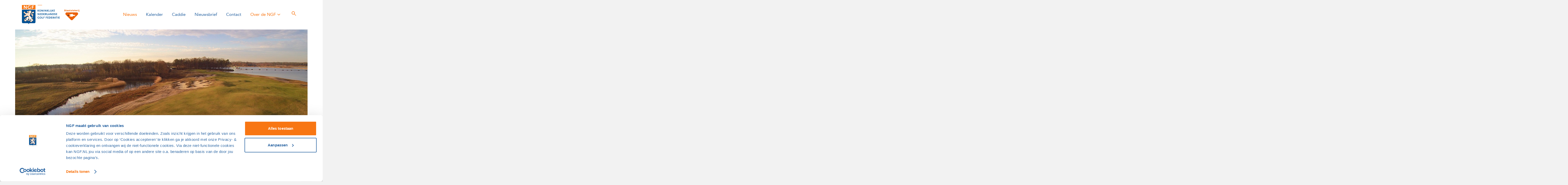

--- FILE ---
content_type: text/html; charset=utf-8
request_url: https://www.ngf.nl/over-de-ngf/nieuws/2020/feb/2020-20-feb-toename-plantensoorten-op-stippelberg
body_size: 32198
content:

<!DOCTYPE html>
<html lang="nl">
<head>
    <meta http-equiv="X-UA-Compatible" content="IE=Edge,chrome=1">
    <meta charset="utf-8">
    
<title>Samenwerking IVN-team en Golfbaan Stippelberg - NGF</title>
    <link rel="canonical" href="https://www.ngf.nl/over-de-ngf/nieuws/2020/feb/2020-20-feb-toename-plantensoorten-op-stippelberg"/>
<link rel="shortcut icon" href="/Content/images/ngfnl/favicon.ico" />
<meta name="robots" content="index, follow">
<meta name="description" content="Golfbanen en biodiversiteit: samenwerking IVN-team en Stippelberg" />
<meta property="og:locale" content="nl_NL" />
<meta property="og:type" content="website" />
<meta property="og:title" content="Toename plantensoorten op Stippelberg" />
<meta property="og:description" content="Golfbanen en biodiversiteit: samenwerking IVN-team en Stippelberg" />
<meta property="og:url" content="http://www.ngf.nl/over-de-ngf/nieuws/2020/feb/2020-20-feb-toename-plantensoorten-op-stippelberg" />
<meta property="og:site_name" content="NGF" />
<meta property="og:image" content="https://www.ngf.nl/-/media/ngfnl/nieuws/2020/stippelberg-golfbaan-1160-d.jpg?rev=977811060" />
<meta name="twitter:card" content="summary_large_image">
<meta name="twitter:site" content="@ngf_" />
<meta name="twitter:creator" content="@ngf_">
<meta name="twitter:title" content="Toename plantensoorten op Stippelberg">
<meta name="twitter:description" content="Golfbanen en biodiversiteit: samenwerking IVN-team en Stippelberg">
<meta name="twitter:image:src" content="https://www.ngf.nl:80/-/media/ngfnl/nieuws/2020/stippelberg-golfbaan-1160-d.jpg?rev=977811060&amp;w=1200" />
<link rel="prefetch" href="/assets/ngfnl/svg/source.svg" as="image" crossorigin="anonymous" type="image/svg+xml">
    <meta name="viewport" content="width=device-width,initial-scale=1,maximum-scale=1,user-scalable=no">

    <link rel="stylesheet" href="/assets/ngfnl/css/style.min.css?v=639034675440000000" media="all" />
    
    <script>
        dataLayer = [{  }];

    </script>
    <script>(function(w,d,s,l,i){w[l]=w[l]||[];w[l].push({'gtm.start':
new Date().getTime(),event:'gtm.js'});var f=d.getElementsByTagName(s)[0],
j=d.createElement(s),dl=l!='dataLayer'?'&l='+l:'';j.async=true;j.src=
'//www.googletagmanager.com/gtm.js?id='+i+dl;f.parentNode.insertBefore(j,f);
})(window,document,'script','dataLayer','GTM-K3FX88P');</script>

    
</head>
<body class="">
    

    <noscript><iframe src="//www.googletagmanager.com/ns.html?id=GTM-K3FX88P" height="0" width="0" style="display:none;visibility:hidden"></iframe></noscript>
    <!-- Static header area-->
    <header class="c-header">
    <!--Begin Navigation-->
    
    <!-- cross platform navigation -->
    <nav class="c-header__masthead">
    <div class="o-container">
        <div class="c-masthead">
        </div>
    </div>
</nav>










    <!-- /cross platform navigation -->


    <!-- main navigation -->
    <div class="c-header__navigation">
    <nav class="o-container">
        <div class="c-navigation" data-module="Navigation">
            <div class="c-navigation__brand">
                <a href="/" class="c-logo">
                    <img src="/assets/ngfnl/img/ngf_logo.svg" class="c-logo__image" alt="NGF Logo" />
                </a>
                <div class="c__staatsloterij-logo"></div>
                <div class="c-navigation__menu" data-menu>
                    <div class="c-navigation__menu__icon">
                        <span></span>
                    </div>
                    Menu
                </div>
            </div>
            <ol class="c-nav-main" data-navigation data-root>

                    <li class="c-nav-main__item" data-li>
                        <a href="/over-de-ngf/nieuws" class="c-nav-main__item__link  c-nav-main__item__link--active">
                            Nieuws
                        </a>
                    </li>
                    <li class="c-nav-main__item" data-li>
                        <a href="/over-de-ngf/kalender" class="c-nav-main__item__link  ">
                            Kalender
                        </a>
                    </li>
                    <li class="c-nav-main__item" data-li>
                        <a href="/caddie" class="c-nav-main__item__link  ">
                            Caddie
                        </a>
                    </li>
                    <li class="c-nav-main__item" data-li>
                        <a href="/over-de-ngf/uitgaves-en-merken/nieuwsbrieven" class="c-nav-main__item__link  ">
                            Nieuwsbrief
                        </a>
                    </li>
                    <li class="c-nav-main__item" data-li>
                        <a href="/over-de-ngf/contact" class="c-nav-main__item__link  ">
                            Contact
                        </a>
                    </li>
                    <li class="c-nav-main__item" data-li>
                        <a href="/over-de-ngf" class="c-nav-main__item__link  c-nav-main__item__link--active">
                            Over de NGF
                                <span class="c-nav-main__item__link__icon" data-icon>
                                    <svg class="c-icon c-icon--chevron c-icon--rotate-right">
                                        <use xmlns:xlink="http://www.w3.org/1999/xlink" xlink:href="/assets/ngfnl/svg/source.svg#chevron"></use>
                                    </svg>
                                </span>
                        </a>
                            <div class="c-nav-sub t-visuallyhidden" data-sub>
                                <div class="o-container">
                                    <div class="c-nav-sub__wrapper">


<ol class="c-nav-sub__secondary">
            <li class="c-nav-sub__secondary__item">
                <a href="/over-de-ngf/contact" class="c-nav-sub__secondary__item__link">
                    Contact
                </a>
            </li>
            <li class="c-nav-sub__secondary__item">
                <a href="/over-de-ngf/pers" class="c-nav-sub__secondary__item__link">
                    Pers en media
                </a>
            </li>
            <li class="c-nav-sub__secondary__item">
                <a href="/over-de-ngf/medewerkers" class="c-nav-sub__secondary__item__link">
                    Medewerkers
                </a>
            </li>
            <li class="c-nav-sub__secondary__item">
                <a href="/over-de-ngf/organisatie" class="c-nav-sub__secondary__item__link">
                    Organisatie
                </a>
            </li>
            <li class="c-nav-sub__secondary__item">
                <a href="/over-de-ngf/vacatures" class="c-nav-sub__secondary__item__link">
                    Vacatures
                </a>
            </li>
            <li class="c-nav-sub__secondary__item">
                <a href="/over-de-ngf/missie-en-visie" class="c-nav-sub__secondary__item__link">
                    Strategie, statuten en reglementen
                </a>
            </li>
            <li class="c-nav-sub__secondary__item">
                <a href="/over-de-ngf/partners" class="c-nav-sub__secondary__item__link">
                    Partners van de NGF
                </a>
            </li>
            <li class="c-nav-sub__secondary__item">
                <a href="/over-golf/lidmaatschap" class="c-nav-sub__secondary__item__link">
                    Informatie over de NGF-pas
                </a>
            </li>
            <li class="c-nav-sub__secondary__item">
                <a href="/over-de-ngf/ngf-verzekeringen-landingspagina" class="c-nav-sub__secondary__item__link">
                    NGF-verzekeringen
                </a>
            </li>
            <li class="c-nav-sub__secondary__item">
                <a href="/topgolf" class="c-nav-sub__secondary__item__link">
                    Topgolf
                </a>
            </li>
            <li class="c-nav-sub__secondary__item">
                <a href="/topgolf/ngf-competitie" class="c-nav-sub__secondary__item__link">
                    De NGF-competities
                </a>
            </li>
            <li class="c-nav-sub__secondary__item">
                <a href="/over-golf/wat-is-golf-factsheets-faq-veelgestelde-vragen" class="c-nav-sub__secondary__item__link">
                    Golf in Nederland: feiten en cijfers
                </a>
            </li>
            <li class="c-nav-sub__secondary__item">
                <a href="/over-de-ngf/historie" class="c-nav-sub__secondary__item__link">
                    Onze historie
                </a>
            </li>
            <li class="c-nav-sub__secondary__item">
                <a href="/over-de-ngf/vrijwilligers" class="c-nav-sub__secondary__item__link">
                    Vrijwilligers
                </a>
            </li>
    

</ol>                                    </div>
                                </div>
                            </div>
                    </li>

                <li class="c-nav-main__item">
                    <a href="/zoeken" class="c-nav-main__item__link">
                        <div class="c-nav-main__search">
                            <span class="c-search__title">Zoeken</span>
                            <svg class="c-icon c-icon-zoeken "><use xlink:href="/assets/ngfnl/svg/source.svg#zoeken"/></svg>
                        </div>
                    </a>
                </li>
            </ol>
        </div>
    </nav>
</div>
    <!-- /main navigation -->
    <!--End Navigation-->
</header>
    <!-- /Static header area-->

    


<div class="o-container">
            <div class="c-visual" style="background-image: url(/-/media/ngfnl/nieuws/2020/stippelberg-golfbaan-1160-d.jpg?rev=977811060);">
        </div>


    <div class="o-main">
        <div class="o-content o-content--centered">
            <!-- begin static content -->
            
<article class="c-content-block">

        <a href="/over-de-ngf/nieuws" class="c-back">
            <svg class="c-icon c-icon-chevron c-icon--rotate-back"><use xlink:href="/assets/ngfnl/svg/source.svg#chevron"/></svg>
            Terug naar Nieuwsoverzicht
        </a>
    
    <header class="c-content-block__header">
            <h1 class="c-title">Toename plantensoorten op Stippelberg</h1>
                <p class="c-content-block__header__date">20 februari 2020</p>
                <div class="c-content-block__header__intro">
                    <div class="c-content">
                        Op Golfbaan Stippelberg neemt de soortenrijkdom elk jaar toe. In het afgelopen jaar zijn 36 nieuwe plantsoorten gevonden.
                    </div>
                </div>
    </header>

        <div class="c-content">
            <p>De baan van Stippelberg telt 27 holes en bestaat sinds 2011.&nbsp;Het goede nieuws voor de Brabantse baan op het gebied van biodiversiteit wordt gemeld op de website van IVN, het Instituut voor Natuureducatie, en in het Gemerts Nieuwsblad.</p>
<p>Een vast team van IVN Gemert-Bakel, onder leiding van de natuurliefhebbers&nbsp;Lenie van Hal en Anton Sijbers,&nbsp;speurt elke week het golfterrein af.&nbsp;Afgelopen jaar trof het team 36 nieuwe plantensoorten aan. </p>
<p>In totaal zijn er op de golfbaan bij Eindhoven 425 plantensoorten geteld. "In totaal staan er van de 425 planten zo&acute;n 170 soorten op de rode lijst",&nbsp;vertelt Anton Sijbers in het artikel. Van die 170 rode lijstsoorten zijn er 36 soorten zeldzaam tot zeer zeldzaam; de andere zijn algemeen voorkomend maar afnemend.</p>
<p>
In het artikel wordt uitgelegd hoe duurzaam beheer grote invloed heeft op het aantal plantensoorten in een gebied. "Als planten op de rode lijst worden geplaatst, dan betekent dat dat zij het of niet goed doen en in elk geval in aantal afnemen of dat ze zeldzaam tot zeer zeldzaam zijn. Door verbetering van de omgevingsfactoren kan de achteruitgang worden tegengegaan. Natuurorganisaties kunnen daarbij helpen. Sommige planten zijn ook wettelijk beschermd. Daarvoor ligt een natuurakkoord dat in 2011 door gemeenten en provincies is vastgelegd. Volgens dit akkoord kunnen bijvoorbeeld boeren subsidie krijgen voor het op een natuurlijk manier beheren van hun landbouwgrond."</p>
<p>Lees het artikel op <a rel="noopener noreferrer" rel="noopener noreferrer" href="https://www.ivn.nl/afdeling/gemert-bakel-milheeze-de-rips/nieuws/nieuwe-vondsten-op-golfbaan-de-stippelberg" target="_blank">ivn.nl</a>&nbsp;en&nbsp;<a rel="noopener noreferrer" rel="noopener noreferrer" href="https://www.gemertsnieuwsblad.nl/2020/02/zeldzame-planten-bij-golfbaan/" target="_blank">gemertsnieuwsblad.nl</a>. Lees op de website van de GEO-gecertificeerde baan Stippelberg meer over de aangetroffen <a rel="noopener noreferrer" rel="noopener noreferrer" href="https://golfbaan-stippelberg.com/flora-en-fauna/planten/" target="_blank">plantensoorten</a>&nbsp;en&nbsp;het <a rel="noopener noreferrer" rel="noopener noreferrer" href="https://golfbaan-stippelberg.com/flora-en-fauna/vogels/" target="_blank">vogelvriendelijke beheer</a>.</p>
<iframe src="https://www.facebook.com/plugins/post.php?href=https%3A%2F%2Fwww.facebook.com%2FStippelberg%2Fposts%2F2838178476239003&amp;width=500" width="500" height="462" style="border:none;overflow:hidden;" scrolling="no" frameborder="0" allowtransparency="true" allow="encrypted-media"></iframe>
        </div>

    
</article>
            <!-- end static content -->
            
        </div>

    </div>

    <div class="o-main">
        <div class="o-content o-content--centered">
            <aside class="c-aside">
                <aside class="c-media">
        <figure class="c-media__visual">
            <img src="/-/media/ngfnl/medewerkers/alexander-renders.jpg?rev=1096997455&amp;la=nl-NL&amp;h=960&amp;w=1200&amp;hash=5CE77C704CD26AFF6E544E40B85A23AE" alt="Alexander Renders" />
        </figure>
    <div class="c-media__content">
        <p>
            <strong>Een persoonlijk gesprek over dit onderwerp?</strong>
        </p>
        <div class="c-media__content__header">
            <h2 class="c-title">Alexander Renders</h2>
                <h4 class="c-heading c-employee__title">Teammanager Sportparticipatie & Duurzaam Golf</h4>
        </div>
        <ul>

                <li class="c-cta-employee__contacts__item">
                    <a href="tel://06 - 21510454">
                        <svg class="c-icon c-icon-phone "><use xlink:href="/assets/ngfnl/svg/source.svg#phone"/></svg>

                        06 - 21510454
                    </a>
                </li>
                            <li class="c-cta-employee__contacts__item">
                    <a href="mailto:alexander.renders@ngf.nl">
                        <svg class="c-icon c-icon-email "><use xlink:href="/assets/ngfnl/svg/source.svg#email"/></svg>
                        Mailadres
                    </a>
                </li>
        </ul>
    </div>
</aside>
                <aside class="c-overview-list">
        <div class="c-overview-list__header">
            <h2 class="c-title">Gerelateerd</h2>
        </div>
            <article class="c-overview-list__item">
            <a href="/caddie/duurzaam-beheer/best-practices-succesverhalen" class="c-overview-list__item__wrapper">
                <div class="c-overview-list__item__content">
                    <div class="c-overview-list__item__header">
                        <h3 class="c-heading"> Best practices en succesverhalen</h3>
                    </div>
                    <p>Voorbeelden uit de dagelijkse praktijk op het gebied van de GEO-thema&#39;s natuur, milieu en samenleving. Van initiatieven die duurzame speelkwaliteit bevorderen tot en met acties om bruggen te slaan met de omgeving van golfbanen.</p>
                        <p class="c-overview-list__item__tag">
                            Nieuws
                        </p>
                                    </div>

                    <figure class="c-overview-list__item__visual">
                        <img src="/-/media/ngfnl/nieuws/2024/oktober/princenbosch-bord-vogels-640.jpg?rev=1864497603&amp;mh=150&amp;la=nl-NL&amp;h=150&amp;w=200&amp;hash=5E7A5632A7BFFA8A819AF383F1E1E70F" alt="Vogels op Golfbaan Princenbosch" />
                    </figure>
            </a>
        </article>
        <article class="c-overview-list__item">
            <a href="/over-de-ngf/nieuws/2020/feb/2020-11-feb-natuurbeschermingsvereniging-almkreek" class="c-overview-list__item__wrapper">
                <div class="c-overview-list__item__content">
                    <div class="c-overview-list__item__header">
                        <h3 class="c-heading"> Samenwerking Almkreek en natuurbeschermingsvereniging</h3>
                    </div>
                    <p>De natuurbeschermingsvereniging Altenatuur en Golfpark Almkreek hebben elkaar gevonden en gaan nog nauwer samenwerken.</p>
                        <p class="c-overview-list__item__tag">
                            Nieuws
                        </p>
                                    </div>

                    <figure class="c-overview-list__item__visual">
                        <img src="/-/media/ngfnl/banen/banen/almkreek-golfpark-640.jpg?rev=1691543150&amp;mh=150&amp;la=nl-NL&amp;h=150&amp;w=200&amp;hash=679F5EF5123095FB58AAE84BA0930D40" alt="almkreek golfpark golfbaan" />
                    </figure>
            </a>
        </article>
        <article class="c-overview-list__item">
            <a href="/over-de-ngf/nieuws/2019/dec/2019-biodiversiteit-prise-d-eau" class="c-overview-list__item__wrapper">
                <div class="c-overview-list__item__content">
                    <div class="c-overview-list__item__header">
                        <h3 class="c-heading"> Biodiversiteitsverrijking Prise d&#39;eau in het nieuws</h3>
                    </div>
                    <p>Nature Today bericht over actuele gebeurtenissen in de natuur in Nederland en besteedt deze maand aandacht aan het verhogen van de biodiversiteit op Golfbaan Prise d&#39;eau in Tilburg.</p>
                        <p class="c-overview-list__item__tag">
                            Nieuws
                        </p>
                                    </div>

                    <figure class="c-overview-list__item__visual">
                        <img src="/-/media/ngfnl/nieuws/2019/prise-d-eau-640-c.jpg?rev=1858521303&amp;mh=150&amp;la=nl-NL&amp;h=150&amp;w=200&amp;hash=08F847F94A22E9F2C6AB93FB731C8C01" alt="Prise d&#39;eau Golf" />
                    </figure>
            </a>
        </article>
        <article class="c-overview-list__item">
            <a href="/over-de-ngf/nieuws/2019/nov/2019-semslanden-vergroot-soortenrijkdom-met-maaisel" class="c-overview-list__item__wrapper">
                <div class="c-overview-list__item__content">
                    <div class="c-overview-list__item__header">
                        <h3 class="c-heading"> Golfclub De Semslanden vergroot soortenrijkdom met maaisel</h3>
                    </div>
                    <p>Met maaisel van terreinen in Drenthe waar allerlei bijzondere kruiden groeien vergroot Golfclub De Semslanden de soortenrijkdom op de golfbaan.</p>
                        <p class="c-overview-list__item__tag">
                            Nieuws
                        </p>
                                    </div>

                    <figure class="c-overview-list__item__visual">
                        <img src="/-/media/ngfnl/nieuws/2019/heischrale-graslanden-galmeiveilchenflur-640.jpg?rev=2031750234&amp;mh=150&amp;la=nl-NL&amp;h=150&amp;w=200&amp;hash=0B734F304A499575B7FA1F6796329C56" alt="" />
                    </figure>
            </a>
        </article>
        <article class="c-overview-list__item">
            <a href="/over-de-ngf/nieuws/2019/nov/2019-vogel-vriendelijk-beleid-golfclub-wittem" class="c-overview-list__item__wrapper">
                <div class="c-overview-list__item__content">
                    <div class="c-overview-list__item__header">
                        <h3 class="c-heading"> Wittem boekt succes met vogelvriendelijk beleid</h3>
                    </div>
                    <p>Dankzij duurzaam beheer en adviezen van Vogelbescherming Nederland trekt de Zuid-Limburgse Golf &amp; Country Club Wittem meer vogelsoorten.</p>
                        <p class="c-overview-list__item__tag">
                            Nieuws
                        </p>
                                    </div>

                    <figure class="c-overview-list__item__visual">
                        <img src="/-/media/ngfnl/nieuws/2019/vogelhuisjes-640.jpg?rev=43857607&amp;mh=150&amp;la=nl-NL&amp;h=150&amp;w=200&amp;hash=C3D6547F2E5D65E90B95C46EF276DA47" alt="vogelhuisjes op golfbaan" />
                    </figure>
            </a>
        </article>
        <article class="c-overview-list__item">
            <a href="/over-de-ngf/nieuws/2019/okt/2019-werk-mee-aan-meer-biodiversiteit-op-de-golfbaan" class="c-overview-list__item__wrapper">
                <div class="c-overview-list__item__content">
                    <div class="c-overview-list__item__header">
                        <h3 class="c-heading"> Werk mee aan meer biodiversiteit op de golfbaan</h3>
                    </div>
                    <p>Voor golfbanen ligt er een enorme kans om de maatschappij te helpen: bijdragen aan meer biodiversiteit. De golfbaan zelf heeft er veel baat bij, want natuurontwikkeling gaat hand in hand met duurzaam golfbaanbeheer en natuurbeleving trekt golfers aan.</p>
                        <p class="c-overview-list__item__tag">
                            Nieuws
                        </p>
                                    </div>

                    <figure class="c-overview-list__item__visual">
                        <img src="/-/media/ngfnl/nieuws/2019/biodiv-640.jpg?rev=1103490228&amp;mh=150&amp;la=nl-NL&amp;h=150&amp;w=200&amp;hash=C62F9A3EEDD656097FCC5515F3C43F64" alt="biodiversiteit golfbanen" />
                    </figure>
            </a>
        </article>
</aside>
            </aside>
        </div>

    </div>
   
 </div>



    <!-- Footer area-->
    
<footer class="c-footer">
    
    
<section class="c-footer-sponsors">
    <div class="o-container">

            <div class="c-footer-sponsors__sub">
                    <p>Domeinpartners van golf</p>
                <div class="c-footer-sponsors__content">
<a href="https://www.stella.nl/" class="c-footer-sponsors__partner" target="_blank" rel="noopener noreferrer" ><img src="/-/media/ngfnl/logos/stella-logo.jpg?rev=592668096&amp;mh=50&amp;la=nl-NL&amp;h=50&amp;w=63&amp;hash=7D5860624A3365874EBEB4D043E033F1" alt="" /></a><a href="https://staatsloterij.nederlandseloterij.nl/partners/teamnl" class="c-footer-sponsors__partner" target="_blank" rel="noopener noreferrer" ><img src="/-/media/ngfnl/logos/logos-partnerbalk/nlo-staatsloterij-co-branding-primair-gestapeld-logo-rgb-full-colour-orange.png?rev=1608952092&amp;mh=50&amp;la=nl-NL&amp;h=50&amp;w=156&amp;hash=DE3DBF3D794923862BA94D2693A3507E" alt="Staatloterij 2026" /></a>                </div>
            </div>

            <div class="c-footer-sponsors__supporters">
                    <p>Supporters van golf</p>
                <div class="c-footer-sponsors__content">
<a href="https://teamnl.org/" class="c-footer-sponsors__partner" target="_blank" rel="noopener noreferrer" ><img src="/-/media/ngfnl/logos/logos-partnerbalk/teamnl_logo.jpg?rev=1678125408&amp;mh=50&amp;la=nl-NL&amp;h=50&amp;mw=300&amp;w=31&amp;hash=742BDC1D1711318D1E8D9C3EC14D5EC1" alt="" /></a><a href="https://www.odido.nl/" class="c-footer-sponsors__partner" ><img src="/-/media/ngfnl/logos/logos-partnerbalk/odido_logo.jpg?rev=1346531924&amp;mh=50&amp;la=nl-NL&amp;h=50&amp;mw=300&amp;w=192&amp;hash=90522437274EF3F90F99504061AF71C0" alt="" /></a><a href="https://www.jumbosports.com/golf" class="c-footer-sponsors__partner" target="_blank" rel="noopener noreferrer" ><img src="/-/media/ngfnl/logos/logos-partnerbalk/jumbosports_2025.png?rev=474163971&amp;mh=50&amp;la=nl-NL&amp;h=42&amp;mw=300&amp;w=300&amp;hash=D7189B34602ABA6E4147D35044E2E247" alt="Jumbosports.com - Golf - Hockey - Wintersport" /></a><a href="https://www.ad.nl/" class="c-footer-sponsors__partner" target="_blank" rel="noopener noreferrer" ><img src="/-/media/ngfnl/logos/logos-partnerbalk/ad_logo.jpg?rev=2078359625&amp;mh=50&amp;la=nl-NL&amp;h=50&amp;mw=300&amp;w=50&amp;hash=6B5BA83674E3A7552D4ACEDBC3E50FD2" alt="" /></a><a href="https://www.titleist.eu/" class="c-footer-sponsors__partner" target="_blank" title="Titleist" rel="noopener noreferrer" ><img src="/-/media/ngfnl/logos/logos-partnerbalk/titleist_logo_2.jpg?rev=363416104&amp;mh=50&amp;la=nl-NL&amp;h=43&amp;mw=300&amp;w=150&amp;hash=48542A86B7D984E5F8E3D7831017849A" alt="" /></a><a href=" https://www.footjoy.eu/" class="c-footer-sponsors__partner" target="_blank" rel="noopener noreferrer" ><img src="/-/media/ngfnl/logos/logos-partnerbalk/footjoy_logo_2.jpg?rev=1279422123&amp;mh=50&amp;la=nl-NL&amp;h=50&amp;mw=300&amp;w=51&amp;hash=960669FD0781134CA9AE8AB5E2322F2A" alt="" /></a><a href="https://www.pinhigh.nl/" class="c-footer-sponsors__partner" target="_blank" rel="noopener noreferrer" ><img src="/-/media/ngfnl/logos/logos-partnerbalk/pin-high-logo.jpg?rev=404297748&amp;mh=50&amp;la=nl-NL&amp;h=50&amp;mw=300&amp;w=50&amp;hash=94AFA120CED3AF43C63480AE7442996F" alt="" /></a>                </div>
            </div>
    </div>
</section>

    
    <section class="c-footer-socials">
    <div class="c-footer-socials__header">
        <h3 class="c-title c-title--centered c-like-h1">Samen naar een gezonde golfsport</h3>
    </div>
    <div class="c-footer-socials__wrapper">
            <a href="https://nl-nl.facebook.com/NGF.NederlandseGolfFederatie/" title="Facebook" target="_blank">
                <svg class="c-icon c-icon-facebook "><use xlink:href="/assets/ngfnl/svg/source.svg#facebook"/></svg>
            </a>
            <a href="https://www.linkedin.com/company/nederlandse-golf-federatie-ngf-" title="Linkedin" target="_blank">
                <svg class="c-icon c-icon-linkedin "><use xlink:href="/assets/ngfnl/svg/source.svg#linkedin"/></svg>
            </a>
            <a href="https://x.com/ngf_" title="X" target="_blank">
                <svg class="c-icon c-icon-x "><use xlink:href="/assets/ngfnl/svg/source.svg#x"/></svg>
            </a>
            <a href="https://www.instagram.com/nederlandse.golf.federatie/" title="Instagram" target="_blank">
                <svg class="c-icon c-icon-instagram "><use xlink:href="/assets/ngfnl/svg/source.svg#instagram"/></svg>
            </a>
    </div>
</section>

    <section class="c-footer-contact">
        <div class="o-container">
            <div class="c-footer-contact__two-column">
                <div class="c-footer-contact__left">
                    
                    


<h4 class="c-heading c-footer-title">
    Op de hoogte blijven?
</h4>
<p>
    Schrijf in voor de NGF-nieuwsbrief en lees maandelijks over de laatste ontwikkelingen in de golfwereld.
</p>
<div>
<form action="/over-de-ngf/nieuws/2020/feb/2020-20-feb-toename-plantensoorten-op-stippelberg" method="post"><input name="fhController" type="hidden" value="UniqueFeatures" /><input name="fhAction" type="hidden" value="SubscribeToNewsletter" /><input name="__RequestVerificationToken" type="hidden" value="BYKgSeyQV6_iA7KA-eKewG5G_k7BR1Ol5rMSRLRxbvJDYsGhDBr72vLEkYoFmmOWNWla-zhUQuYN3WLKoGKNhYupwDs1" /><input data-val="true" data-val-email="Ongeldig emailadres" data-val-length="Maximale lengte is 255 karakters." data-val-length-max="255" data-val-required="Emailadres is verplicht" id="Emailaddress" name="Emailaddress" placeholder="Vul je e-mailadres in" required="required" type="email" value="" /><span class="field-validation-valid" data-valmsg-for="Emailaddress" data-valmsg-replace="true"></span>        <button class="c-btn c-btn--quaternary" type="submit" value="submit">
            Aanmelden
        </button>
<input id="g399187e49e8248e49bd8f2655f595b2d" name="g-recaptcha-response" type="hidden" /><script src='https://www.google.com/recaptcha/api.js?render=6Lc_9eMUAAAAANZBnC43b-ci-3rEsFszPtNacgMS' type='text/javascript'></script>
            <style>.grecaptcha-badge { visibility: hidden; }</style>
            <script type='text/javascript'>
            function __handleRecaptchangf_raak_footer_newsletter(e) {
                e.preventDefault();
                grecaptcha.ready(function () {
                    grecaptcha.execute('6Lc_9eMUAAAAANZBnC43b-ci-3rEsFszPtNacgMS', { action: 'ngf_raak_footer_newsletter' }).then(function (token) {
                        document.querySelector('#g399187e49e8248e49bd8f2655f595b2d').value = token;
                        var form = document.querySelector('#g399187e49e8248e49bd8f2655f595b2d').form;
                        form.removeEventListener('submit', __handleRecaptchangf_raak_footer_newsletter);
                        form.submit();
                    });
                });
            }
            function __displayReCaptchaDiscngf_raak_footer_newsletter(el) { el.addEventListener('focus', function() { document.querySelector('#g-recaptcha-disclaimer-ngf_raak_footer_newsletter').style.display = 'inline'; }) };
            document.querySelector('#g399187e49e8248e49bd8f2655f595b2d').form.addEventListener('submit', __handleRecaptchangf_raak_footer_newsletter);
            document.querySelector('#g399187e49e8248e49bd8f2655f595b2d').form.querySelectorAll('input').forEach(__displayReCaptchaDiscngf_raak_footer_newsletter);
            </script></form>    <p style='font-size: 0.7em; display:none;' id='g-recaptcha-disclaimer-ngf_raak_footer_newsletter'>Dit formulier is beschermd via reCAPTCHA. De Google <a href='https://policies.google.com/privacy' target='_blank'>Privacy Policy</a> en <a href='https://policies.google.com/terms' target='_blank'>Terms of Service</a> zijn van toepassing.</p>
</div>

                </div>
                <div class="c-footer-contact__right">
                    
                    <h4 class="c-heading c-footer-title">
	Contact en kalender
</h4>
<div class="c-footer__table">
	<div class="c-footer__row">
		<div class="c-footer__label">Telefoon</div>
	    <div class="c-footer__value"><a href="tel://030-2426370">030 - 242 63 70</a></div>
	</div>
	<div class="c-footer__row">
		<div class="c-footer__label">E-mailadres</div>
	    <div class="c-footer__value"><a href="mailto:golf@ngf.nl">golf@ngf.nl</a></div>
	</div>
</div>
<div>
	<a href="/over-de-ngf/contact" class="c-btn c-btn--quaternary" title="Naar contact" >Naar contact</a>
    <a href="/over-de-ngf/kalender" class="c-btn c-btn--quaternary" title="Naar de kalender" >Naar de kalender</a>
</div>

                </div>
            </div>
        </div>
    </section>
    
    
    
    
    
        <section class="c-footer-disclaimer">
        <div class="o-container">
            <nav class="c-footer-disclaimer__nav">
                <span class="c-footer-disclaimer__nav__item c-footer-disclaimer__nav__item--copyright">&copy; NGF 2026</span>
                    <span class="c-footer-disclaimer__nav__item">
                        <a href="javascript:Cookiebot.show()" >Cookies</a>
                    </span>
                    <span class="c-footer-disclaimer__nav__item">
                        <a href="/disclaimer" title="Disclaimer" >Disclaimer</a>
                    </span>
                    <span class="c-footer-disclaimer__nav__item">
                        <a href="/privacy" title="Privacy" >Privacy</a>
                    </span>
            </nav>
        </div>
    </section>

</footer>
    <!-- /Footer area-->

    
    <script type="text/javascript">
    if (window.googletag && window.googletag.cmd) {
        googletag.cmd.push(function () {
            googletag.pubads().setTargeting('pagetags', ['banen']);
        });
    }
    </script>



    <script src="/assets/ngfnl/bundle.min.js?v=639034675440000000" data-cookieconsent="ignore"></script>
    
    
</body>
</html>

--- FILE ---
content_type: text/html; charset=utf-8
request_url: https://www.google.com/recaptcha/api2/anchor?ar=1&k=6Lc_9eMUAAAAANZBnC43b-ci-3rEsFszPtNacgMS&co=aHR0cHM6Ly93d3cubmdmLm5sOjQ0Mw..&hl=en&v=PoyoqOPhxBO7pBk68S4YbpHZ&size=invisible&anchor-ms=20000&execute-ms=30000&cb=su1fpc6puisk
body_size: 48769
content:
<!DOCTYPE HTML><html dir="ltr" lang="en"><head><meta http-equiv="Content-Type" content="text/html; charset=UTF-8">
<meta http-equiv="X-UA-Compatible" content="IE=edge">
<title>reCAPTCHA</title>
<style type="text/css">
/* cyrillic-ext */
@font-face {
  font-family: 'Roboto';
  font-style: normal;
  font-weight: 400;
  font-stretch: 100%;
  src: url(//fonts.gstatic.com/s/roboto/v48/KFO7CnqEu92Fr1ME7kSn66aGLdTylUAMa3GUBHMdazTgWw.woff2) format('woff2');
  unicode-range: U+0460-052F, U+1C80-1C8A, U+20B4, U+2DE0-2DFF, U+A640-A69F, U+FE2E-FE2F;
}
/* cyrillic */
@font-face {
  font-family: 'Roboto';
  font-style: normal;
  font-weight: 400;
  font-stretch: 100%;
  src: url(//fonts.gstatic.com/s/roboto/v48/KFO7CnqEu92Fr1ME7kSn66aGLdTylUAMa3iUBHMdazTgWw.woff2) format('woff2');
  unicode-range: U+0301, U+0400-045F, U+0490-0491, U+04B0-04B1, U+2116;
}
/* greek-ext */
@font-face {
  font-family: 'Roboto';
  font-style: normal;
  font-weight: 400;
  font-stretch: 100%;
  src: url(//fonts.gstatic.com/s/roboto/v48/KFO7CnqEu92Fr1ME7kSn66aGLdTylUAMa3CUBHMdazTgWw.woff2) format('woff2');
  unicode-range: U+1F00-1FFF;
}
/* greek */
@font-face {
  font-family: 'Roboto';
  font-style: normal;
  font-weight: 400;
  font-stretch: 100%;
  src: url(//fonts.gstatic.com/s/roboto/v48/KFO7CnqEu92Fr1ME7kSn66aGLdTylUAMa3-UBHMdazTgWw.woff2) format('woff2');
  unicode-range: U+0370-0377, U+037A-037F, U+0384-038A, U+038C, U+038E-03A1, U+03A3-03FF;
}
/* math */
@font-face {
  font-family: 'Roboto';
  font-style: normal;
  font-weight: 400;
  font-stretch: 100%;
  src: url(//fonts.gstatic.com/s/roboto/v48/KFO7CnqEu92Fr1ME7kSn66aGLdTylUAMawCUBHMdazTgWw.woff2) format('woff2');
  unicode-range: U+0302-0303, U+0305, U+0307-0308, U+0310, U+0312, U+0315, U+031A, U+0326-0327, U+032C, U+032F-0330, U+0332-0333, U+0338, U+033A, U+0346, U+034D, U+0391-03A1, U+03A3-03A9, U+03B1-03C9, U+03D1, U+03D5-03D6, U+03F0-03F1, U+03F4-03F5, U+2016-2017, U+2034-2038, U+203C, U+2040, U+2043, U+2047, U+2050, U+2057, U+205F, U+2070-2071, U+2074-208E, U+2090-209C, U+20D0-20DC, U+20E1, U+20E5-20EF, U+2100-2112, U+2114-2115, U+2117-2121, U+2123-214F, U+2190, U+2192, U+2194-21AE, U+21B0-21E5, U+21F1-21F2, U+21F4-2211, U+2213-2214, U+2216-22FF, U+2308-230B, U+2310, U+2319, U+231C-2321, U+2336-237A, U+237C, U+2395, U+239B-23B7, U+23D0, U+23DC-23E1, U+2474-2475, U+25AF, U+25B3, U+25B7, U+25BD, U+25C1, U+25CA, U+25CC, U+25FB, U+266D-266F, U+27C0-27FF, U+2900-2AFF, U+2B0E-2B11, U+2B30-2B4C, U+2BFE, U+3030, U+FF5B, U+FF5D, U+1D400-1D7FF, U+1EE00-1EEFF;
}
/* symbols */
@font-face {
  font-family: 'Roboto';
  font-style: normal;
  font-weight: 400;
  font-stretch: 100%;
  src: url(//fonts.gstatic.com/s/roboto/v48/KFO7CnqEu92Fr1ME7kSn66aGLdTylUAMaxKUBHMdazTgWw.woff2) format('woff2');
  unicode-range: U+0001-000C, U+000E-001F, U+007F-009F, U+20DD-20E0, U+20E2-20E4, U+2150-218F, U+2190, U+2192, U+2194-2199, U+21AF, U+21E6-21F0, U+21F3, U+2218-2219, U+2299, U+22C4-22C6, U+2300-243F, U+2440-244A, U+2460-24FF, U+25A0-27BF, U+2800-28FF, U+2921-2922, U+2981, U+29BF, U+29EB, U+2B00-2BFF, U+4DC0-4DFF, U+FFF9-FFFB, U+10140-1018E, U+10190-1019C, U+101A0, U+101D0-101FD, U+102E0-102FB, U+10E60-10E7E, U+1D2C0-1D2D3, U+1D2E0-1D37F, U+1F000-1F0FF, U+1F100-1F1AD, U+1F1E6-1F1FF, U+1F30D-1F30F, U+1F315, U+1F31C, U+1F31E, U+1F320-1F32C, U+1F336, U+1F378, U+1F37D, U+1F382, U+1F393-1F39F, U+1F3A7-1F3A8, U+1F3AC-1F3AF, U+1F3C2, U+1F3C4-1F3C6, U+1F3CA-1F3CE, U+1F3D4-1F3E0, U+1F3ED, U+1F3F1-1F3F3, U+1F3F5-1F3F7, U+1F408, U+1F415, U+1F41F, U+1F426, U+1F43F, U+1F441-1F442, U+1F444, U+1F446-1F449, U+1F44C-1F44E, U+1F453, U+1F46A, U+1F47D, U+1F4A3, U+1F4B0, U+1F4B3, U+1F4B9, U+1F4BB, U+1F4BF, U+1F4C8-1F4CB, U+1F4D6, U+1F4DA, U+1F4DF, U+1F4E3-1F4E6, U+1F4EA-1F4ED, U+1F4F7, U+1F4F9-1F4FB, U+1F4FD-1F4FE, U+1F503, U+1F507-1F50B, U+1F50D, U+1F512-1F513, U+1F53E-1F54A, U+1F54F-1F5FA, U+1F610, U+1F650-1F67F, U+1F687, U+1F68D, U+1F691, U+1F694, U+1F698, U+1F6AD, U+1F6B2, U+1F6B9-1F6BA, U+1F6BC, U+1F6C6-1F6CF, U+1F6D3-1F6D7, U+1F6E0-1F6EA, U+1F6F0-1F6F3, U+1F6F7-1F6FC, U+1F700-1F7FF, U+1F800-1F80B, U+1F810-1F847, U+1F850-1F859, U+1F860-1F887, U+1F890-1F8AD, U+1F8B0-1F8BB, U+1F8C0-1F8C1, U+1F900-1F90B, U+1F93B, U+1F946, U+1F984, U+1F996, U+1F9E9, U+1FA00-1FA6F, U+1FA70-1FA7C, U+1FA80-1FA89, U+1FA8F-1FAC6, U+1FACE-1FADC, U+1FADF-1FAE9, U+1FAF0-1FAF8, U+1FB00-1FBFF;
}
/* vietnamese */
@font-face {
  font-family: 'Roboto';
  font-style: normal;
  font-weight: 400;
  font-stretch: 100%;
  src: url(//fonts.gstatic.com/s/roboto/v48/KFO7CnqEu92Fr1ME7kSn66aGLdTylUAMa3OUBHMdazTgWw.woff2) format('woff2');
  unicode-range: U+0102-0103, U+0110-0111, U+0128-0129, U+0168-0169, U+01A0-01A1, U+01AF-01B0, U+0300-0301, U+0303-0304, U+0308-0309, U+0323, U+0329, U+1EA0-1EF9, U+20AB;
}
/* latin-ext */
@font-face {
  font-family: 'Roboto';
  font-style: normal;
  font-weight: 400;
  font-stretch: 100%;
  src: url(//fonts.gstatic.com/s/roboto/v48/KFO7CnqEu92Fr1ME7kSn66aGLdTylUAMa3KUBHMdazTgWw.woff2) format('woff2');
  unicode-range: U+0100-02BA, U+02BD-02C5, U+02C7-02CC, U+02CE-02D7, U+02DD-02FF, U+0304, U+0308, U+0329, U+1D00-1DBF, U+1E00-1E9F, U+1EF2-1EFF, U+2020, U+20A0-20AB, U+20AD-20C0, U+2113, U+2C60-2C7F, U+A720-A7FF;
}
/* latin */
@font-face {
  font-family: 'Roboto';
  font-style: normal;
  font-weight: 400;
  font-stretch: 100%;
  src: url(//fonts.gstatic.com/s/roboto/v48/KFO7CnqEu92Fr1ME7kSn66aGLdTylUAMa3yUBHMdazQ.woff2) format('woff2');
  unicode-range: U+0000-00FF, U+0131, U+0152-0153, U+02BB-02BC, U+02C6, U+02DA, U+02DC, U+0304, U+0308, U+0329, U+2000-206F, U+20AC, U+2122, U+2191, U+2193, U+2212, U+2215, U+FEFF, U+FFFD;
}
/* cyrillic-ext */
@font-face {
  font-family: 'Roboto';
  font-style: normal;
  font-weight: 500;
  font-stretch: 100%;
  src: url(//fonts.gstatic.com/s/roboto/v48/KFO7CnqEu92Fr1ME7kSn66aGLdTylUAMa3GUBHMdazTgWw.woff2) format('woff2');
  unicode-range: U+0460-052F, U+1C80-1C8A, U+20B4, U+2DE0-2DFF, U+A640-A69F, U+FE2E-FE2F;
}
/* cyrillic */
@font-face {
  font-family: 'Roboto';
  font-style: normal;
  font-weight: 500;
  font-stretch: 100%;
  src: url(//fonts.gstatic.com/s/roboto/v48/KFO7CnqEu92Fr1ME7kSn66aGLdTylUAMa3iUBHMdazTgWw.woff2) format('woff2');
  unicode-range: U+0301, U+0400-045F, U+0490-0491, U+04B0-04B1, U+2116;
}
/* greek-ext */
@font-face {
  font-family: 'Roboto';
  font-style: normal;
  font-weight: 500;
  font-stretch: 100%;
  src: url(//fonts.gstatic.com/s/roboto/v48/KFO7CnqEu92Fr1ME7kSn66aGLdTylUAMa3CUBHMdazTgWw.woff2) format('woff2');
  unicode-range: U+1F00-1FFF;
}
/* greek */
@font-face {
  font-family: 'Roboto';
  font-style: normal;
  font-weight: 500;
  font-stretch: 100%;
  src: url(//fonts.gstatic.com/s/roboto/v48/KFO7CnqEu92Fr1ME7kSn66aGLdTylUAMa3-UBHMdazTgWw.woff2) format('woff2');
  unicode-range: U+0370-0377, U+037A-037F, U+0384-038A, U+038C, U+038E-03A1, U+03A3-03FF;
}
/* math */
@font-face {
  font-family: 'Roboto';
  font-style: normal;
  font-weight: 500;
  font-stretch: 100%;
  src: url(//fonts.gstatic.com/s/roboto/v48/KFO7CnqEu92Fr1ME7kSn66aGLdTylUAMawCUBHMdazTgWw.woff2) format('woff2');
  unicode-range: U+0302-0303, U+0305, U+0307-0308, U+0310, U+0312, U+0315, U+031A, U+0326-0327, U+032C, U+032F-0330, U+0332-0333, U+0338, U+033A, U+0346, U+034D, U+0391-03A1, U+03A3-03A9, U+03B1-03C9, U+03D1, U+03D5-03D6, U+03F0-03F1, U+03F4-03F5, U+2016-2017, U+2034-2038, U+203C, U+2040, U+2043, U+2047, U+2050, U+2057, U+205F, U+2070-2071, U+2074-208E, U+2090-209C, U+20D0-20DC, U+20E1, U+20E5-20EF, U+2100-2112, U+2114-2115, U+2117-2121, U+2123-214F, U+2190, U+2192, U+2194-21AE, U+21B0-21E5, U+21F1-21F2, U+21F4-2211, U+2213-2214, U+2216-22FF, U+2308-230B, U+2310, U+2319, U+231C-2321, U+2336-237A, U+237C, U+2395, U+239B-23B7, U+23D0, U+23DC-23E1, U+2474-2475, U+25AF, U+25B3, U+25B7, U+25BD, U+25C1, U+25CA, U+25CC, U+25FB, U+266D-266F, U+27C0-27FF, U+2900-2AFF, U+2B0E-2B11, U+2B30-2B4C, U+2BFE, U+3030, U+FF5B, U+FF5D, U+1D400-1D7FF, U+1EE00-1EEFF;
}
/* symbols */
@font-face {
  font-family: 'Roboto';
  font-style: normal;
  font-weight: 500;
  font-stretch: 100%;
  src: url(//fonts.gstatic.com/s/roboto/v48/KFO7CnqEu92Fr1ME7kSn66aGLdTylUAMaxKUBHMdazTgWw.woff2) format('woff2');
  unicode-range: U+0001-000C, U+000E-001F, U+007F-009F, U+20DD-20E0, U+20E2-20E4, U+2150-218F, U+2190, U+2192, U+2194-2199, U+21AF, U+21E6-21F0, U+21F3, U+2218-2219, U+2299, U+22C4-22C6, U+2300-243F, U+2440-244A, U+2460-24FF, U+25A0-27BF, U+2800-28FF, U+2921-2922, U+2981, U+29BF, U+29EB, U+2B00-2BFF, U+4DC0-4DFF, U+FFF9-FFFB, U+10140-1018E, U+10190-1019C, U+101A0, U+101D0-101FD, U+102E0-102FB, U+10E60-10E7E, U+1D2C0-1D2D3, U+1D2E0-1D37F, U+1F000-1F0FF, U+1F100-1F1AD, U+1F1E6-1F1FF, U+1F30D-1F30F, U+1F315, U+1F31C, U+1F31E, U+1F320-1F32C, U+1F336, U+1F378, U+1F37D, U+1F382, U+1F393-1F39F, U+1F3A7-1F3A8, U+1F3AC-1F3AF, U+1F3C2, U+1F3C4-1F3C6, U+1F3CA-1F3CE, U+1F3D4-1F3E0, U+1F3ED, U+1F3F1-1F3F3, U+1F3F5-1F3F7, U+1F408, U+1F415, U+1F41F, U+1F426, U+1F43F, U+1F441-1F442, U+1F444, U+1F446-1F449, U+1F44C-1F44E, U+1F453, U+1F46A, U+1F47D, U+1F4A3, U+1F4B0, U+1F4B3, U+1F4B9, U+1F4BB, U+1F4BF, U+1F4C8-1F4CB, U+1F4D6, U+1F4DA, U+1F4DF, U+1F4E3-1F4E6, U+1F4EA-1F4ED, U+1F4F7, U+1F4F9-1F4FB, U+1F4FD-1F4FE, U+1F503, U+1F507-1F50B, U+1F50D, U+1F512-1F513, U+1F53E-1F54A, U+1F54F-1F5FA, U+1F610, U+1F650-1F67F, U+1F687, U+1F68D, U+1F691, U+1F694, U+1F698, U+1F6AD, U+1F6B2, U+1F6B9-1F6BA, U+1F6BC, U+1F6C6-1F6CF, U+1F6D3-1F6D7, U+1F6E0-1F6EA, U+1F6F0-1F6F3, U+1F6F7-1F6FC, U+1F700-1F7FF, U+1F800-1F80B, U+1F810-1F847, U+1F850-1F859, U+1F860-1F887, U+1F890-1F8AD, U+1F8B0-1F8BB, U+1F8C0-1F8C1, U+1F900-1F90B, U+1F93B, U+1F946, U+1F984, U+1F996, U+1F9E9, U+1FA00-1FA6F, U+1FA70-1FA7C, U+1FA80-1FA89, U+1FA8F-1FAC6, U+1FACE-1FADC, U+1FADF-1FAE9, U+1FAF0-1FAF8, U+1FB00-1FBFF;
}
/* vietnamese */
@font-face {
  font-family: 'Roboto';
  font-style: normal;
  font-weight: 500;
  font-stretch: 100%;
  src: url(//fonts.gstatic.com/s/roboto/v48/KFO7CnqEu92Fr1ME7kSn66aGLdTylUAMa3OUBHMdazTgWw.woff2) format('woff2');
  unicode-range: U+0102-0103, U+0110-0111, U+0128-0129, U+0168-0169, U+01A0-01A1, U+01AF-01B0, U+0300-0301, U+0303-0304, U+0308-0309, U+0323, U+0329, U+1EA0-1EF9, U+20AB;
}
/* latin-ext */
@font-face {
  font-family: 'Roboto';
  font-style: normal;
  font-weight: 500;
  font-stretch: 100%;
  src: url(//fonts.gstatic.com/s/roboto/v48/KFO7CnqEu92Fr1ME7kSn66aGLdTylUAMa3KUBHMdazTgWw.woff2) format('woff2');
  unicode-range: U+0100-02BA, U+02BD-02C5, U+02C7-02CC, U+02CE-02D7, U+02DD-02FF, U+0304, U+0308, U+0329, U+1D00-1DBF, U+1E00-1E9F, U+1EF2-1EFF, U+2020, U+20A0-20AB, U+20AD-20C0, U+2113, U+2C60-2C7F, U+A720-A7FF;
}
/* latin */
@font-face {
  font-family: 'Roboto';
  font-style: normal;
  font-weight: 500;
  font-stretch: 100%;
  src: url(//fonts.gstatic.com/s/roboto/v48/KFO7CnqEu92Fr1ME7kSn66aGLdTylUAMa3yUBHMdazQ.woff2) format('woff2');
  unicode-range: U+0000-00FF, U+0131, U+0152-0153, U+02BB-02BC, U+02C6, U+02DA, U+02DC, U+0304, U+0308, U+0329, U+2000-206F, U+20AC, U+2122, U+2191, U+2193, U+2212, U+2215, U+FEFF, U+FFFD;
}
/* cyrillic-ext */
@font-face {
  font-family: 'Roboto';
  font-style: normal;
  font-weight: 900;
  font-stretch: 100%;
  src: url(//fonts.gstatic.com/s/roboto/v48/KFO7CnqEu92Fr1ME7kSn66aGLdTylUAMa3GUBHMdazTgWw.woff2) format('woff2');
  unicode-range: U+0460-052F, U+1C80-1C8A, U+20B4, U+2DE0-2DFF, U+A640-A69F, U+FE2E-FE2F;
}
/* cyrillic */
@font-face {
  font-family: 'Roboto';
  font-style: normal;
  font-weight: 900;
  font-stretch: 100%;
  src: url(//fonts.gstatic.com/s/roboto/v48/KFO7CnqEu92Fr1ME7kSn66aGLdTylUAMa3iUBHMdazTgWw.woff2) format('woff2');
  unicode-range: U+0301, U+0400-045F, U+0490-0491, U+04B0-04B1, U+2116;
}
/* greek-ext */
@font-face {
  font-family: 'Roboto';
  font-style: normal;
  font-weight: 900;
  font-stretch: 100%;
  src: url(//fonts.gstatic.com/s/roboto/v48/KFO7CnqEu92Fr1ME7kSn66aGLdTylUAMa3CUBHMdazTgWw.woff2) format('woff2');
  unicode-range: U+1F00-1FFF;
}
/* greek */
@font-face {
  font-family: 'Roboto';
  font-style: normal;
  font-weight: 900;
  font-stretch: 100%;
  src: url(//fonts.gstatic.com/s/roboto/v48/KFO7CnqEu92Fr1ME7kSn66aGLdTylUAMa3-UBHMdazTgWw.woff2) format('woff2');
  unicode-range: U+0370-0377, U+037A-037F, U+0384-038A, U+038C, U+038E-03A1, U+03A3-03FF;
}
/* math */
@font-face {
  font-family: 'Roboto';
  font-style: normal;
  font-weight: 900;
  font-stretch: 100%;
  src: url(//fonts.gstatic.com/s/roboto/v48/KFO7CnqEu92Fr1ME7kSn66aGLdTylUAMawCUBHMdazTgWw.woff2) format('woff2');
  unicode-range: U+0302-0303, U+0305, U+0307-0308, U+0310, U+0312, U+0315, U+031A, U+0326-0327, U+032C, U+032F-0330, U+0332-0333, U+0338, U+033A, U+0346, U+034D, U+0391-03A1, U+03A3-03A9, U+03B1-03C9, U+03D1, U+03D5-03D6, U+03F0-03F1, U+03F4-03F5, U+2016-2017, U+2034-2038, U+203C, U+2040, U+2043, U+2047, U+2050, U+2057, U+205F, U+2070-2071, U+2074-208E, U+2090-209C, U+20D0-20DC, U+20E1, U+20E5-20EF, U+2100-2112, U+2114-2115, U+2117-2121, U+2123-214F, U+2190, U+2192, U+2194-21AE, U+21B0-21E5, U+21F1-21F2, U+21F4-2211, U+2213-2214, U+2216-22FF, U+2308-230B, U+2310, U+2319, U+231C-2321, U+2336-237A, U+237C, U+2395, U+239B-23B7, U+23D0, U+23DC-23E1, U+2474-2475, U+25AF, U+25B3, U+25B7, U+25BD, U+25C1, U+25CA, U+25CC, U+25FB, U+266D-266F, U+27C0-27FF, U+2900-2AFF, U+2B0E-2B11, U+2B30-2B4C, U+2BFE, U+3030, U+FF5B, U+FF5D, U+1D400-1D7FF, U+1EE00-1EEFF;
}
/* symbols */
@font-face {
  font-family: 'Roboto';
  font-style: normal;
  font-weight: 900;
  font-stretch: 100%;
  src: url(//fonts.gstatic.com/s/roboto/v48/KFO7CnqEu92Fr1ME7kSn66aGLdTylUAMaxKUBHMdazTgWw.woff2) format('woff2');
  unicode-range: U+0001-000C, U+000E-001F, U+007F-009F, U+20DD-20E0, U+20E2-20E4, U+2150-218F, U+2190, U+2192, U+2194-2199, U+21AF, U+21E6-21F0, U+21F3, U+2218-2219, U+2299, U+22C4-22C6, U+2300-243F, U+2440-244A, U+2460-24FF, U+25A0-27BF, U+2800-28FF, U+2921-2922, U+2981, U+29BF, U+29EB, U+2B00-2BFF, U+4DC0-4DFF, U+FFF9-FFFB, U+10140-1018E, U+10190-1019C, U+101A0, U+101D0-101FD, U+102E0-102FB, U+10E60-10E7E, U+1D2C0-1D2D3, U+1D2E0-1D37F, U+1F000-1F0FF, U+1F100-1F1AD, U+1F1E6-1F1FF, U+1F30D-1F30F, U+1F315, U+1F31C, U+1F31E, U+1F320-1F32C, U+1F336, U+1F378, U+1F37D, U+1F382, U+1F393-1F39F, U+1F3A7-1F3A8, U+1F3AC-1F3AF, U+1F3C2, U+1F3C4-1F3C6, U+1F3CA-1F3CE, U+1F3D4-1F3E0, U+1F3ED, U+1F3F1-1F3F3, U+1F3F5-1F3F7, U+1F408, U+1F415, U+1F41F, U+1F426, U+1F43F, U+1F441-1F442, U+1F444, U+1F446-1F449, U+1F44C-1F44E, U+1F453, U+1F46A, U+1F47D, U+1F4A3, U+1F4B0, U+1F4B3, U+1F4B9, U+1F4BB, U+1F4BF, U+1F4C8-1F4CB, U+1F4D6, U+1F4DA, U+1F4DF, U+1F4E3-1F4E6, U+1F4EA-1F4ED, U+1F4F7, U+1F4F9-1F4FB, U+1F4FD-1F4FE, U+1F503, U+1F507-1F50B, U+1F50D, U+1F512-1F513, U+1F53E-1F54A, U+1F54F-1F5FA, U+1F610, U+1F650-1F67F, U+1F687, U+1F68D, U+1F691, U+1F694, U+1F698, U+1F6AD, U+1F6B2, U+1F6B9-1F6BA, U+1F6BC, U+1F6C6-1F6CF, U+1F6D3-1F6D7, U+1F6E0-1F6EA, U+1F6F0-1F6F3, U+1F6F7-1F6FC, U+1F700-1F7FF, U+1F800-1F80B, U+1F810-1F847, U+1F850-1F859, U+1F860-1F887, U+1F890-1F8AD, U+1F8B0-1F8BB, U+1F8C0-1F8C1, U+1F900-1F90B, U+1F93B, U+1F946, U+1F984, U+1F996, U+1F9E9, U+1FA00-1FA6F, U+1FA70-1FA7C, U+1FA80-1FA89, U+1FA8F-1FAC6, U+1FACE-1FADC, U+1FADF-1FAE9, U+1FAF0-1FAF8, U+1FB00-1FBFF;
}
/* vietnamese */
@font-face {
  font-family: 'Roboto';
  font-style: normal;
  font-weight: 900;
  font-stretch: 100%;
  src: url(//fonts.gstatic.com/s/roboto/v48/KFO7CnqEu92Fr1ME7kSn66aGLdTylUAMa3OUBHMdazTgWw.woff2) format('woff2');
  unicode-range: U+0102-0103, U+0110-0111, U+0128-0129, U+0168-0169, U+01A0-01A1, U+01AF-01B0, U+0300-0301, U+0303-0304, U+0308-0309, U+0323, U+0329, U+1EA0-1EF9, U+20AB;
}
/* latin-ext */
@font-face {
  font-family: 'Roboto';
  font-style: normal;
  font-weight: 900;
  font-stretch: 100%;
  src: url(//fonts.gstatic.com/s/roboto/v48/KFO7CnqEu92Fr1ME7kSn66aGLdTylUAMa3KUBHMdazTgWw.woff2) format('woff2');
  unicode-range: U+0100-02BA, U+02BD-02C5, U+02C7-02CC, U+02CE-02D7, U+02DD-02FF, U+0304, U+0308, U+0329, U+1D00-1DBF, U+1E00-1E9F, U+1EF2-1EFF, U+2020, U+20A0-20AB, U+20AD-20C0, U+2113, U+2C60-2C7F, U+A720-A7FF;
}
/* latin */
@font-face {
  font-family: 'Roboto';
  font-style: normal;
  font-weight: 900;
  font-stretch: 100%;
  src: url(//fonts.gstatic.com/s/roboto/v48/KFO7CnqEu92Fr1ME7kSn66aGLdTylUAMa3yUBHMdazQ.woff2) format('woff2');
  unicode-range: U+0000-00FF, U+0131, U+0152-0153, U+02BB-02BC, U+02C6, U+02DA, U+02DC, U+0304, U+0308, U+0329, U+2000-206F, U+20AC, U+2122, U+2191, U+2193, U+2212, U+2215, U+FEFF, U+FFFD;
}

</style>
<link rel="stylesheet" type="text/css" href="https://www.gstatic.com/recaptcha/releases/PoyoqOPhxBO7pBk68S4YbpHZ/styles__ltr.css">
<script nonce="6JW23m8wvWuRupdDLrH06g" type="text/javascript">window['__recaptcha_api'] = 'https://www.google.com/recaptcha/api2/';</script>
<script type="text/javascript" src="https://www.gstatic.com/recaptcha/releases/PoyoqOPhxBO7pBk68S4YbpHZ/recaptcha__en.js" nonce="6JW23m8wvWuRupdDLrH06g">
      
    </script></head>
<body><div id="rc-anchor-alert" class="rc-anchor-alert"></div>
<input type="hidden" id="recaptcha-token" value="[base64]">
<script type="text/javascript" nonce="6JW23m8wvWuRupdDLrH06g">
      recaptcha.anchor.Main.init("[\x22ainput\x22,[\x22bgdata\x22,\x22\x22,\[base64]/[base64]/[base64]/ZyhXLGgpOnEoW04sMjEsbF0sVywwKSxoKSxmYWxzZSxmYWxzZSl9Y2F0Y2goayl7RygzNTgsVyk/[base64]/[base64]/[base64]/[base64]/[base64]/[base64]/[base64]/bmV3IEJbT10oRFswXSk6dz09Mj9uZXcgQltPXShEWzBdLERbMV0pOnc9PTM/bmV3IEJbT10oRFswXSxEWzFdLERbMl0pOnc9PTQ/[base64]/[base64]/[base64]/[base64]/[base64]\\u003d\x22,\[base64]\\u003d\x22,\x22eBVAw44DwpPDlMO0woBaT087w4MNSEDDucKuVwgpeFlvdFZtQzBpwrFFwpjCsgY4w7QSw48/wq0ew7Yyw4Mkwq87w53DsATCkyNWw7rDuFNVAxYKQnQwwot9P0Y3S2fCicOXw7/[base64]/XhLDuiDCq1sUUm8VTMOSw6TDusKnc8K/w4wvA8KqCMK9wrAmwogRbMKEw60Qwo7CqloyUXUKwqHCvVXDucK0NUvCtMKwwrEHwq3Ctw/[base64]/w73DoixtwrvDuwZ6HEnCqX/DnsOUVktZw5DDosO+w4oowrDDu2/CrHTCr0XDhGInEjLCl8Kkw7xvN8KNHBRIw70yw4suwqjDuA8UEsO7w4vDnMK+wp/DpsKlNsKIJcOZD8OJf8K+FsKjw7nClcOhV8KYf2Nbwq/CtsKxJcKXWcO1ZBXDsBvCjMOmworDgcOXEjJZw6fDoMOBwqlcw6/CmcOuwqnDicKHLF7DpFXCpE7Dg0LCo8KPM3DDnFEVQMOUw4g9LcOJTMOtw4sSw73DsUPDmjoTw7TCj8Oiw5sXVsK9KSoQGsOMBlLChRbDnsOSURsecMKlfCcOwpNNfGHDonsOPk/ChcOSwqIhYXzCrV/Cl1LDqgwTw7dbw7vDisKcwonCuMK/w6PDsXTCgcK+DWnCncOuLcKxwok7G8K1UsOsw4Uhw5Y7ITzDmhTDhFs3c8KDDlzCmBzDh10aezhww70Nw69KwoMfw4bDsnXDmMK1w54TcsK+GVzChjUJwr/[base64]/DjhbDviMkwqMVCQhDVQs0NhXCu8KfasOfIMK0w7TDhArCuAjDvMO0wrfDgH5kw6TCgcO7w7IrDMK7RcOMwp/[base64]/Cvn3Dm8OVwqjDqAjCqE8iw782AMORWMK4w4jDvj/DgQbDp2XDnAkhXQYWwrcYwp3CvgktWMOuL8OCw6hWfDY8woE/bmTDpxXDusKTw4bDpcKPw64owpJrw7J/Y8OYwqQLw7LDqMKlw74zw7HCp8K3aMOmbcOJWcOyEhUbwrxdw51APsO5wq85X0HDrMKkPcK2SSPCi8KmwrTDryHDt8KUw6YMw5AQw5gow5TClzY7ZMKFT0k4IsKUw7xSPQgYwp3Cnh/CkQt5w73DnFDDoHHCuAlxw7wjwr7Dk29MDkLDlnTCksKVw7w8w580NsOpw7nDu1jCosOjwrtbworDlsOpw6zDgzjDrMKVwqISccO3MXDDtsOxwppKQjMow6ZfTsO/wpvCqX/DpcOxw7jCng7CicOxXEvDh0LCkRPCkzxGEMKZQ8KxSMK3fsKyw7BRZsK3Z15mwqlyM8Ksw4vDoi8uJ2dHT1EUw5rDnsKYw5gIWsOCEjM4UTJwWMKzC2hwAxd4JiZ7wqE2bsOXw6cCwrbCncOrwo5EfBhzMMKmw5Zbwo/DkcOQb8OXb8Odw6HCpsKzL3ICwrHChMKgDsKyUsKMwqrCtsOKw6BvYUgSW8OaYDhSEksrw4jCkMK7WlpBcFFxIcK9wqJGw4Fyw7gbwoIZw4HCnGweEcODw4wTesOUwrHDviAew6nDsFrCiMKiZ2DCssOCdho1w4ZLw7lBw6F/X8KeX8O3CU7Ch8OfPcKoBzInUMODwrgXw6l/[base64]/[base64]/CvMK5wpxyBMKCQMK8wqbDmMK3w59Dw6XDgjjCqMKkwqEKagNiPAwjwo3Cs8KhScO5W8OrFTjCgi/CjsKGwrtWwoU6UsOpax88w7/[base64]/DnMKXw5HDr8Oiwodyb23Cu8K1O3g+LcOEw4wmw43DqMOKw7DDh1bDj8Kswp7ClsKtwrhZbMKjOVHDkMO0JcKwScKFw5fCuwgWwr92wo53TcKSI0zDicORw53Do1/CusKOw43CmMKrEk0Yw4LCk8OIwq7DsT4GwrtzKcOVw7g9MsO9wrBdwoBeV3BSRk7DsxEEfXxhwr5FwpPCosOzwq7ChxYSwqZhwoROJHMFw5HCj8ONesKMWcKgTMOzfFRCw5ddw4DDrwTCjnzCvDYleMKaw71/[base64]/CqR7ChcOTwr/ChSRNw6rCoH7CnALCuMO6eQnDrUBAw4LCmi0dw5nDpMKrw7/ChQfCiMOdwpRGwrjCmgvCuMO/Disbw7fDti7DrcK2c8KhTcOLEU/DqF11K8KNUsOPXU/Cs8OAw4o2B33DtBt5bMKxw5TDrsKCNMONIMO5E8K0w6zCoFPDtS/DvcK1RsKewox4w4HDkBFja2vDoA3Cpn1QVnZ8woPDmUXDvMOqNxzCo8KAYMKXcMK4ckPCocKqwr7Cp8KsUWHDl1zDrn4xwp3CosKOw4TCv8K+wqFqZgfCvsOgwotzNcOKw67DgRHCvMOQwpTDk057ScOSw5I6AcK/wpXCjXpwSgvDvU41w4/DncKWwo0aVDTCtxB2w7/Cny0GJB/DmWlxfcOawqd9U8OHbSwuw7TCt8Krw53DnMOmw6HDg23DlsOJwq/Cq03DksO5w4DCgMK/wrNGPRHDvcKkw6LDoMOsJDYaCXHDkMOew5w3ccO2IMOTw41XZcKNw59/wobCicOSw73DpMKwwrPCrXPCkCPChHjDrMKoXcOTQMOna8O/wrXDpsOLalnCl1lBwpEPwr42w5DClcK5wrdXwr/DslctXycvwrEfwpHDuQXCvRpkworCvQtXcVTDlXl6wqDCtxbDtcK3WSVAJcOgw4nCjcK1w7gIIMKFwrXCjjXCgA3DnHIBw598b1EEw4F0wq8Hw7ocGsKtSWXDjcOEUT7DjnfClQ/DsMKiU3wzw7/CksOrVyXDl8OcQ8KWwpwVc8OZw7gTbVdGc1UpwqTCv8OVXcKmw5XDqcO5Y8Ohw5ZRMcO7A03ChU/DgWXDhsK6w4jCnhY4wq5HU8K2dcKgGMK0NcOrcDfDicO4wqIaFk3Dpjlzwq7ChghAwqpOYiBew6g2w5hIw7jClcKnZcKORhchw4wXLsKdwpHCnsOkS2bCjWIPw4gMw4DDucKfKHLDjsK+c1bDt8KbwoXCr8O+w6fCvMKDVsKXL1nDlcOPFMKzwpczGD/DjcOIwrcjYMKrwqnDlAEVbsO+Y8KGwpPCh8K5NQHCgcKaEsO5w6/DvSzCsBXDrMOMOVwFwrnDlMKKfmc3w590wrELO8OowohCHsKhwpPDtzXCrQIXA8KYw4fCiwFIw63Chhhrw5Nnw4Uew4QhIH/DuzvCnxnDucO3Y8KqIcKCwp/DiMKNwr9twprCs8KzFsOZw55Qw5hJfzoUPT9kwp/Ch8KyWAbDvsKfWMKuDMKZFnHCvcO2wpvDoncaWQjDosK4WcOawqEmYgjCtkxLwpPCpC3Ckm/ChcONT8OJFkfDtgLCpVfDpcOZw4jCscOlwqvDhgNuwqjDgMKVOsOEw6Vbd8Kjc8K5w40AGsK1woVmZsKcw5/[base64]/DjMKFDsO2woDCkn4PwpUtKRjCiSjCpisrJsOYCzLDlR3DrH/[base64]/[base64]/Cr8KZwqXDnsO0w6h5MHnClwHDl8KDED8QLcO8PcKgwo7CisOsHXEvwrJaw7/ClsOzKMKyRMKKw7E7dB3Crj8rMsKYw5d2wrzDocOIdcK7wqfDjB9CX3zDtMKNw6HCsWPDmMO+RcO7IsOZXx3CrMOvwozDv8O7wp7DosKJchHDiRNnwp8mSMKQOsK0ESjDmyJ8ehwBwo/CmVMiRh1jXMKlA8KZwqAPwp1uaMK/Pz3DoV/[base64]/[base64]/[base64]/DqBnCgcOzw4XDsMODw45FwqghXsO7Fy3CkcOKw4PDk0jCusKaw5XDtCsCJsOvw5nDuzLChHvCocKZC3LDhxTCpsOWRy/Ci1syesKhwovDnFc6cwrCjcKzw7oYVnsZwqzDrjLDi2x/MFtAwovCh1w9XkxoHSzCt3pzw4PDjlLCsnbDs8KxwpzDnFcKwq1oQsO6w5XCucKUwo3DnUkpw7Vcw6nDqMK3M0AHwoLDmsOewqPCt1vCr8OqERNjw6VHZzc5w7/[base64]/[base64]/w5TCmMKrwq7CqMKrwo3Di8Kdw7jCrQ7CijDCrcKKwqIkJ8OgwrY6bXPDkhcFCRLDvsOxQcKaUcOSw7/DijNdd8K/NnDDiMKzWcOiwo5pwoYgwqRdJsKbwqRbdcObdhhQw7d5wqrDvXvDq3wzM1PClH3Dlx1xw7NVwoXDlmFQw53DisKmwq8NJVnDmEfDhsOCDVXDv8OfwqROMcOtwr7DqjA6w784wqjCkcOHw7Ibw5JtDG/[base64]/GGHDuW3DssOKwrzDlMKwwqg2w6rCu2fCpwJnw6TClMKHeVlnwpo0w7nCj2wlLsOOX8OFXMOWQsOAwoTDtljDi8ORw6bDvXk5G8KCHMOQNWzDrAddecKyCMKmwp3DoFsfHAnDo8K0wqXDrcO/woU2BRfDhC3Cow8eB3pOwqp1JMOYw4XDtsOgwoLCkMKdwoDCnsOmLsK2w41JNMKzMkord0PDvMO4w6Qdw5sewr92PMKzwpTDtlJAwqAuOFBxwpQSwopOKsOaXsOQw5jDlsOhw68OwofCsMOIwq3CrcOpYjDDol7DgREhLRt9BWLCisOKZMKtJsKKEcK/MsOuZMOBIMOyw4/Dvh4hUcK9QWMcw5rCpBjClsOHwqrCvz3DvE8pw540wofCukcdwp3Cu8KlwrHDqmHDkSvDljzCnElAw7DCmGkXD8OwUi/DmcK3BMKcw7HDljJNBsO/IwTChjnCpDM+wpJdw4TCg37Duw7DsFrCmBJ/U8OscsKlO8KmeUrDl8Opwptow7TDsMOfwrrCksO+wp/CgsOAwrvDosKuwps2QVZdcF/CmMKUGll+wqYuw4Axw4DCrwnCvcK+JGXCllHCmHXCkTNFaHLCiwQVaGxHw4QEwqcMe3TCvMOyw7bDlcK1GE5NwpMBfsKXwocxwolzDsO9w77CvU8Yw4tLw7PCoRIpwo16wonDohjDqWnCiMOXw6jCssKdGsO3wonDty8swq8Cw55FwotzOsODw7xWVlV6Ei/[base64]/w5oPVQXCisOsw7DCu3XDtlrDq8KadTTDiR8NaVHCqMOXw5rCg8KjZsOFTUpwwqc/[base64]/CuQjClVY/wrpWDS/CtMKCT8K1WMKgwrDCtMKcw5/CqlrChXMZw6XDj8KcwqREOMK2NkvDtcOFUlzDmzZqw6xYwpYwHzzCtEh8wrXCqMKsw7wGw7clw7/Cp3hvRsKxwrMhwotFwo89dSrChUfDsyxLw7nCh8Kfw5LCpHlTw4FqLxzDuhTDiMOWQcOxwp7DvC3CvcO1wotzwr0ewp9ZDlbCkHAjNMOMwqYMUBLDp8K2wo1Zw4UsDsKrLsKjPBF5wqtAw6xIw6ALw7AGw445w7fDq8KMFcOIAMOTwo9/bsO8WsK3wpJEwr/Cu8Oyw4XDq0fDrsKBOSo+ccKzwonChsO9L8OOwpTCtRoMw4Ijw7ZEwqDDlW/Dn8Oqa8OqVMKSWMOvJ8KYOsOWw7nCjHPDmsK1w6jDvlPCqGvCoyrDnCnDl8OLwoVcM8O/[base64]/CjsORw5bDql0SJ0LCl8O5X8O6woc/[base64]/CjyFiwr/Dh8OBw6gywo/Cgll0ecOAY8K1cAIDwoohwo7Di8ODA8OKw5IXw5IsZsK9w5ElThYiHMKiKsK8w4LDgMOFDMOxYU/Dk35/NykEBjVEwrnCgsKnTMKICsKpw6vDqTLDnVPCjBE8wqN8w4LDpW0lGQt8fMOReD9Ew7/ColzCkcKtw4twwq3DncOEwpLCs8ODwqgCw5jDt0BJw4TCgsKlw6bCk8O3w6TDrSIiwqhLw6fDqcOjwqrDkWfCssOQw6ZKCQBHGF/DsCtDYwrDrRrDtipPXsK0wpbDkUnCp2RdH8K8w5x8DsKABxvCs8Kcwod0L8O5ejPCr8O5w7rDkcOSwpXCihPCiEwrUQ4vw6PDssOqEsKxQE1ccsOVw6pnw7/CkcOfwrfCtMKQwobDk8OJHVjCj2gSwrdIw4LDmsKOfV/CgztQwqdtw77CjMOdw4zCnwAcwqfDk0g6wrguUFLCkMKtw6PClsOXDThsWmpRwovCvsONEGfDkD97w5PCo1Biwq7DisO/e2rClB3Cr1/DngTCkcKMb8KgwrwmI8KIQsKxw704XcK+wpJZB8KMw4BSbCzCgMKVVMO/w6BWwr9nO8KgwojDrcOaw4HChsO2eEdrdHppwrFSeXHCvX50wp3DgDx2TjjDjcKBPVJ6YWzDosOYw6oSw7/Dt27DvGrCmx3CisOcSEsMGHIUHloBScKnw4FjDyYtX8O+TMKLA8OQw4VnW3g7USE7wpnChcOyAXgQJR/DvcKWw5s6w7bDngtaw6Y9Qww4SMKHwq8KOMK7MllIwrrDl8KHwrMcwqJfw49rIcODw5/DncO4DsO2QklIwrjDtcKsw6jCo17DrBrDs8K4Y8OubX0ow4TCqsKTwqgKSXRQwpfCu0vChMOMCMKqw7hqGiLCkADCn1phwrgWOi5pw4ZDw4HDpMOGOC7CmwfCu8Odb0TCoA/DmcK8wrtXwpLCrsOZAT3CthY/EnnDjsOdwrjCvMKJwpFFDsOUesKTwoE6DzcoI8Oswpwsw7hoE3JlITUNZsO+w7gwRiIAfE3CoMO3AsOiwr3DlUPDuMKgRTnCtR/CjnNpTcOvw6VQw7PCoMKAwplWw6BXwrUrFGUaEGQTAg3CkcK5dMKzBTckJcKkwqYzb8O/[base64]/[base64]/wrRjKsKHRcO0JMOqTDfDsVUDWsOfwrvCjsOiw64xwo0fwptowopjw6UUVHHDsy4HYRzChMKYw68jZcOUwqEUw43CtDLCtwFiw4zCkMOMw6E/w4U6ccOSwpsvJGFwU8KGeBzDrRjCk8O0wr5bwoNgwq3Csw7CtCMFTVUsI8OJw5jCtsK8wo54WWoqw5chCgLDm1oCd1k7w5ZEwo0OFMK1IsKgIWDCssOmTcOKJMKRMGnDi3VKNRQhwp1JwqAbLEYGE0AHw4PCnsOKM8KKw6PCksOTNMKLw6rClD4jWsK4w74swoN0LF/[base64]/ClMKGXEEuwrUwDsKRI2IGNcKyLcOjwrDDpsK2w4fCkcOiDcOCRhxFw67Cj8KIw7JpwqPDvW/[base64]/O8ORw6vCoB/CosKlQWdEJcK2wq7DlAhMwrtAbcKXOsODSS7Cg1xtNkPCmB9Nw6gqVcKeDMK9w6bDmFXCuWjDucKpVcONwrXCnUfCkEvCtHPDv2lfJMKjw7zCmgkCw6JHw7LCvHFmL041FAUJwqLDlxjDicKEZwjCncKdZCdBw6ETwqVbw5xlwq/Dog9Kw5LDmULCmsK+FRjCpXsPw6vDlxQnZH/[base64]/[base64]/IltRwpRVCX/CsQTClcO7w4I2woIowoccPlzCgsKgdBJiwqzDi8K/wpwpwo/DiMO4w5dbQzEnw5s5w6HCp8KkbcO5wq9tZMKPw6pUP8OZw4tSKSzCml3ChgXClsKUcMOBw77DiStjw4oZwo8zwpBbw5B7w5R/[base64]/ecO5HcKPw6XCmxw2w4rClFzDq2jCoULDt1XDoGjDj8KIw4pVWMKWZ1TDtivCp8OiXsOScWPDs17Cq3zDsC/[base64]/[base64]/JcKAezZHwp7CrMKJw4LDgF5TwrUewqLDlFTDnj3Cs8OuwovClCVsUMKlwrrCuyDCmgAXw5djwrHDvcOJIwZzw6IpwqLCq8OGw7UOAzHDj8OPIMK/LMK0MzlHRQgBMMO5w5ghDSXCq8KmbMKFRsKKw6XCnMOHwqUob8KJCsKDYGxMc8O4R8KbBcKBw4kWDcKnwovDp8O1W0XDoHfDl8KmGcKzwo0Fw4vDtsO+w6vCrcKuAD/DqsO5IWPDpsK1w5LCrMKgX3DCn8Ksf8KEwqk0w7nCrMKyTUDChSV4ZsKpw57CowDCin9YaCPDvcOcX0/Cg3vCk8OZFSg5DkLDuB/CjsK9fBPCqGrDqMOtXcO6w6IWw7rDo8O6wpJiw5jDvhZlwoLCkQrCjDDCpcOJw50udjfCkcKwwoXCjwnDgsKXEMO1wrs9DsOkNUnCksKEwojDsmjDkWJPwpt9MFc7Tm1/[base64]/d8OfwrXDtMKHw6E6VQZ6w4oBJD/Cn1Yww45Cw7J/[base64]/DmsKFwqXDmVVbHsKhwps+MBg0wqrCmT/CpR7Cv8KdCxvCoijDjsK5LC8NdFpRI8KGw5JVw6ZKJFDCojUww5DCoBxiwpbCoh/DqMOFVBJhwqNJenYzw6IqSMKVacK/w4MyEcOGOC/[base64]/[base64]/[base64]/CjcKOBRbDl8KHAWLDrcKNR8O5KH1sZcO6wqTCscKqwrbCriPDqcOfFsOUwrnDvMKvPMKnF8Kbw4NoP1UGw6bCqlfCisOvY3LCjk3Cl0Fuw4/DgAsSO8Oew4LDsFfCoyo4w4kvwo/DlBbDpgfDo2DDgMKoFsO9w69HWsOuGXXCp8Ovw7vDnisTFsO4w5nCuFjCtVt4FcKhcmrDsMKfUDrCjTXCm8K1P8O9w7dPWx/DqB/[base64]/CW96woVfTHnCvgXCtcOlRntqTsOgA8OpwoMdwrTCl8K/enRdw4rDn0pwwqZeLsODTE8mUjN5fcKqw7XCg8OawqXCmsO4w5BmwppGTBDDtMKESX3CrC95wpNOX8KnwrzCs8Krw5LDlMOyw6Qgwr8Hw6jDmsK1NMKgwr7Dk3F/YkLCq8Osw658w7UWwpUiwrHCmnswXhQTPh8QYcOwVMKbTsK/wpnDrMKSV8OWwotywq1owqg9ay7CnCkzcS3CjxTClcKtw7bCi3BIecO2w6TCm8OPaMOpw6XCom5mw73CjmAsw6pcEsKFIEXCtHNoR8O7IcKKW8K7w7Ixw5gycMOhwr7CrcORSkDDsMKSw4PDh8K/w7pZw7IGeUpRwofDhXxXKsK5BsKaGMOpwroSURfDihVcNzoAwoTCtMOtwq9zEMOMNyUff10iOsKGWiIBZcKrWsO6SVwyYMOow4fDpsO8w5vCgcKDTkvCs8KHwpLCihU8w7Rbw5vDmRrDjFjDkMOFw43CunoJWWB/wr5XBB7DvyrChDZZekl7HcKcSsKJwrHCrH0YOT/CocKKw7fCmTHDssKHwpjCrRVKw5BiR8OLCSFPYsOAUsKiw6/CuT/Ct1InMlLCmMKWA0Fyf2BPw6vDrsOOC8OPw6Y8w6QHMH9XRMKDYMKMw4jDvMKLEcKbwrIYwojDljfDg8OWw7nDs3g3w6cYw4bDtsKvdnUNSMKfK8K4d8KCwqFow6pyGQnDpyoFfsKhw5wUwprCuXbCvCbDpEfCtMONwqfDjcObYw5qVMOFw5DCs8Oxw5XChMK3c37CkQ/DlMOyecKfw5l4wrHCgsKfwptew69gTz0WwqjClcOTA8O7w7V/woLDsVPDlwjCnsOIwr/DpcOEP8KFw6ERwq7CksKjwr4qwqPCuzHDqgjCsVwWwoHDnUjDqQIxc8O2ZsKmw61bw5XChcO1XsKlGX90d8OiwrrDrcOhw5DCqsOFw6vCgcOKGcKkUXvCoHbDl8Opw7bDpsKmw5/ClsKhUMO4w6UKDVRjBgPDoMO1NMKTwqlIw6JZw5XDnMK7wrM3wonDhsKVT8Kew59tw7E+FsO9WwHCpGnCg1JJw6TDv8KYEiPCu2AXN0nDgcKVbsO3wrJbw6/Cv8KtKjBjEsOHPRdrSMO+XXvDvDhIw7DClHAowrDCshvClxAxwqEdwonDncOhwoHCtgcuecOsQcKMTQFGWB3DqkzCi8KxwrHCpTYvw7zDqcKqR8KrbMOMH8K/wpDChWzDuMOvw4JHw61CwrvClwXCihM4TMOuw5PDu8KqwoYXIMOJw7fCqMO2FSzDqDzCsRjDt2kjThDDm8ODwod1IkDDjwhzPHJ5wot4w6nDtEtbacK+w4dUfsOhfwI9wqASNcK/[base64]/ChjvDtcK6RsKFZn3CpsOOw7HDskLDrx8Jw4Frw6XCsMK1J8OcRMOxbcKcwpRWw7l4wpoUwpI1w4zDv37Du8KAwqzDgsKNw5TDhcOww7lABjbDqF9Tw4wEK8O2wrxjf8OXSRFxwqM/wrJ2wqHDg0HDpCHDgV/CvklKW0RRF8KuOTLCk8OmwrhSPcOKD8KIw5bDj3/DgMOJCsOqw50Dw4U3Oy5dw4dXwrBuN8ORWsK1ZhVNw53DusOawqPDj8KXFMO1w7nDo8K+RsK1CkbDvizCozrConPCrsK5wqfDl8O1w47CuSJMH3QtYsKWw7HCqi16wpRRQyPDvj/DpcOewq/CjCTDuXHCm8Kvw6HDvsKvw5/[base64]/[base64]/w5giwpbCj8KJVcOnwqw7NMKAecOUw4oNw4xywrzCssO9woUhw7bCtcKpw6vDmcKkF8OewrcFX0sRQMKBaiTCuUTCp2/DrMO6Zw0kw6FnwqgVw43Dm3dkw4HCv8O7wqE7AsK+woHCsUk4w4RVSVrCljgAw54VKxxXQgbDiztYOUgWw5JJwrFhw4fCocOFwqjDtkbDiBtfw4/CizlqbAPDhMOmURZGw69UXlbCjMOiwovDolbDnMKrwoRHw5fDssONE8KPw6QKw43DlsOoWsKvE8KLwpjDrzPCjsKXdcKHw7gNw7cAe8KXwoApwrl0w5PDhxfCqWrDlQI9fMK5SMKaMMK1w7MWZGQIPsKwcQHCnxtNH8KKwrpmWjw0wovDpW/DucK/XcOqwqHDgW3DmMOSw53DjWwpw7PCgnvDt8Oxw7UvacKLE8KNw4vClW0JOsK7w6tmPcOLw7kTwotEChVtwp7CscKtwpQ3XsKLw73CtQYcGsKyw6osIMKPwr5MI8OwwpjCkW3Co8OhZMOsBEXDnT8Rw5TCgk/DoWQow7l2SQFfVjpNw6tbYRtuw6zDqCVpEsOCasK4DQJxMj3Dq8KwwpVwwpzDvz1AwqHCsTMvGMKIF8KTTFLDsk/DmcKwA8Knw6rDocO+K8KlU8KrCzl/[base64]/[base64]/DvCUXw4/Dg3nCmnvCgcO0w7A9bF9fw7t/PcO9d8KLw4PDlxzCmyvDiW/DqcOzw5bDvMKLecOjVMOcw55pwp82FWUNT8OyDcOXwrk4VWlsEnghVMKrFlFUeRfDg8KVwqN9wrIMBErDksOEUcKEAcKJw6/[base64]/CuW97EMOxw5Apw7RUwqV0woLCnsOuw6pWB346H8Oxw4xqfcKiUcOHEjLDtlpCw73CmkTDosKbdHXDs8OBwqDCrkAZwqrDmsKGb8OWw77CpGg3dxPCrsKbwrnCjsKkBnROex5qZcKTwo7DssKgwqPDhkTDpBrDh8KbwpjDoF1pT8KeTsOUTXl8e8O6w7c8wr0Zbl/Do8Oadi8JMsOjwo7DggFpw5M2AlUiG0jCsmjDk8KVwpPDksKyLhbDvMK3w5HDosOkbwxqDm/[base64]/wprCmsO3ISYBMADClwcoCRl+MMKVw6g4wqgaamwbZMOtwoA7fMOywpFwc8Odw7MpwrPCrynCokByRMKsw5zCscKjwpXCusO5w6DDqMOGw4XCgsKawpdGw6NFNcOkb8K/w59Bw43Ckg1uKVARcsORJwdcZsKmIibDqxhje1U1woXCnMOgw6LDrcK6aMOpZMKJe2ZhwpV4wqzCpGMFe8KifWnDnTDCoMKpIGLCi8OULMOdVhFadsONfsOMJlTDswNBwoMewqI4W8OJw6nChMKfwqnDusO8w5Yow6g5w7fCpT3CtsKawoPDkT/[base64]/JCU5wqzDt8KkwpprwrTDm27Do8KjJsK7NVLDncKmQ8KMwoLCigfDssOcFsKVEWrCnS/Ct8O5NgXDhxXDtcKPCMK4C1JyZkRue1XCsMKqwog3wrNgLzw/w7fCmMKnw7TDhsKYw6bCpikONsOJOSfDngNGw4LCr8OwcsObwqXDgSvDl8KpwogkHsK3wofDvsOpQQQ1d8Ksw4fCmGYKRWNyw47DosOIw5caWQ7CsMKtw4HDgMKuw6/CpgIGw5NIwqvDgBzDnsONTlNFCUEbw5lEX8O1w7dIfDbDg8KVwoHClHIDAsKxecKfwqZ5w7owWsKiD1nCmws/I8KTwolOwp1AWkdQw4ALc3DDsQHDs8KPwoZ9VsKMXH/DicOUw5XChR/[base64]/[base64]/wpIvw4xew5cfwq3Du2XCt1YzTsKow7VAw54vMVpPwoo/wpPDjsKgw7fDk21eP8Kyw63CszJLwq7DscOmXsOodH3CqwHDnzzCpMKhDV3DpsOYc8OYw6RnYxMURCzDoMKBZirDkkkSJjIaB2TCq3PDk8KAGsObBMKWUT3DnhbCgCXDhkZYwoAHQsOJYMO/[base64]/w6Ypf0NWOcOMw5LCuV9tZ8Ouwq7CkQNWDXvDjGw+HsKkLcKIekLCmMOCW8OjwokywqzCjirDrSgFGytidkrCsMO1ThLDj8KgKsKpB11fK8KXw6ROQMK0w6Mbw7bClhHDmsOCcW/DgxTDoULCosKgw7d/cMKqwpfDisOdOcOww5bDksOowoV5worDpcOINDQow6jCjWUwSiTCqMOgA8OUBxsua8KqC8KUYwMow6MVASTCkBbDtFjClMKABsONVsKWw4B+KEBvw4FaEMOzQFMmTyjCjsOpw64MDFRLw6Nrw6LDmCDDuMO/woXDomoPdkofBSxIw4JJw65Dw5UrD8OJQcOJc8KTYF4AEX/Cm3lKIcKyHiFqwrrDtFdOwofDlBXCplrDmcOWwpfCisOLHcOzZcOsLG3DjS/CmcOzw7fCiMKPPQzDvsOQYMK4w5vDqGDDrcOmEcOqCxdoVgFgD8KEwqXCqEvClsOYD8Olw4nCgAHDqMOxwpM+wqkfw7kXI8KMJj7CtsO3w7fCksOjw5QXw6g6AwPCtHclT8OEwqnCn0LDmcOgWcO7dMOewpN/wr7Dr0XCjwx7Y8KpQMOeFm9tEMKcfMOkwoAzZMOXRF7DncKdw6rCvsK1Mm/Dr08NR8KSK1jDssOWw4caw65kECtDacKKJ8Oxw4nChMOOw4/CscOSw5LDiVTDmMK/w5h+PybCtGHCjMKib8OqwrLClXpOw5TCshQLwrXCuAvDkFp9WcOBwrZdw6FXwoDDpMOGw4zDoy1MID7CscK9ShsRcsK/w61mCmvCjcKcwpvCvCoTw6ATY14/wqQrw5TCnMKkw6ktwpvCh8OowpJuwrg9w65HLkDDqDFaDR1lw64eWSFWDMOowrLDqkoqYVs7w7HDtsKBOFw3WlBawoTDucKmwrXCmsOKwpAgw4TDo8O/woluXMKOw7HDtMK7wpvCn1tEw4fClMOdcMOgJsKpw7fDusOEVsK3QzBDYC3DoV4Fw7I9worDqQLDo3HClcOWw5jDmgHDhMO+ZxvDjTtCwoYhFMOQCh7DvHrChHdUXcOIESDDqjNXw5bDjykMw5nChyHDt01gwqRncBYFwqIZwoBYfy/CqlFGfMODw70gwp3DgMKwL8OSYMKnw4TDscOaeklqwqLDp8K6w4xLw6TDtnPCjcOUwo5ewp5sw5TDrcKRw5EHUznCiA0hw6c1w4DDrsOHwp8KZXFCwo4yw6rDgRDDqcK+w54pwrErwpcGacOIwrbCs1RPwqA+OXo7w63Dj23CgUxfw7I5w7PCplPCsT/DlMOOw5ofLMOQw4rCiw41GMO1w70Cw5RAfcKNccKBw5dufj0twrsQwoZfB3VbwowUw6FUwrAZw78KFB87RC5fw4gBBDNSNsOmaHXDrHJsKmBrw6JFWMKdW2vDvnPDoUx4bknDg8KfwrE9bXbCiFrDhm/DkMO+CcOIfcONwq9bLMKIfMKlw5wiw7zDjwZdwpYCAsO5wq/Du8OHAcOaR8OzaDLCosKVY8OKw6hiw7N4YGNbVcOlwpDCqEjDrGHDnWbDqsO6wqVYw71rwqbCh3BxAnxqw79DWGfCrBk8ZBvCoTXCt3ZXLRAUIn/CnsO/KsOvW8Onw5/CmDjDicKFMMOJw6NjV8OQbHXCosKBFWtvM8OuEGvCvcOkURbDmcK4w7/Dp8OWLcKGHsKgVF5eGhrDi8KJMwLCnMK5w47ChMOqeRjCuBs7IcKNIWzDoMOww6AMLcKXw6BOJsKtP8KKw4/DlMK/wqTCrMOQw4p8dsKIwogeFClkwrTDusOYMjBBaBFLwqwYwrZOI8KJdsKSw5V5LcK2woYfw59LwrHCkmMEw7tJwoc/MXBRwobDtE9qZMOkw6QQw6ZIw75fT8Oyw5TDvMKFw5wpKMO7NRDDk23DjsO3wr7DhGnDvWHDrcKFw6nCoQfDpCLDoiTDosKfwoDCksODFsKuw7ohIMOrZ8K/[base64]/wqfDqcOHwrfDmMKPQMOtCh7CusKaXSgDNMOSfmfCsMKZfsOFLl5+C8OTDHsNw6XDvjc8T8Ksw4Uww6DCssKewrvCvcKaw4fCu1vCoWDCjcKRCzIeWQAtwovCi2zDqUfCpQvCgMKqw5Y2wq8Jw6lKfUJRcB7CmR4Jw7UQw4tew53ChhvDlR/[base64]/Cvz7DjcKAflrCtcOlPHTDoG3DsXg8woHCnTljwpgVw7/Dglo0woV8T8KJJ8ORwrfDtDRfw6bDhsONI8KlwodUwqdkwobCpT5QC1LCv3XCicKtw7nCiV/[base64]/ClMO9w7oHDE4jw4IQwrA+dMOhWcKNwrrCqh/[base64]/CkggfwoHDicKrwqJLccKrwo/[base64]/bg9iw7rDscKbwqTDsj/CqMOrNcK2wp8kJcOxwqpgGUDCuMObwprChkHCncOYHsKOw4vCpWTCg8KrwoQfw4fDnxlaHAkzX8Orwoc9wo7CncKQd8O7worCjcKhwpfCqsOOETcQI8KOJsOmbiAqVEfCsA8LwoEbeUvDgsKOO8OBecKjwrs/wp7Cvhpfw6fCgcKQP8OrbiLCqMK8wptCVVbCicOzQDFbwqpUK8OkwqItwpPCp0PCmVfCtDPDm8K1HsOcw6DDvgbDqcKOwrDClwp1K8K7fMKtw53CgEzDtsK9OsKcw6PCicKdBHFdw5bCpCbDsDLDkjF6QcOZc25VEcOrw5/DtMKqORvCoArDlXfDtsO6w7Rcwq8QRcKDw7rCo8OZw50PwqBPWMOQJ0Zhw7cAdUPDoMORU8Oiw5LCm2ASQj7DoSPDl8K5w4XClMOYwqnDiwkhw7/DgVzDl8OLw74PwoTCpCtKWMKrAcK2wqPChMOFL0nCnEVTw5TCl8OhwoV9w5zDoVnDisKWXxUHDj4bUBcCXsK0w7jCll1yRsOMw4k8LsK2cQzCicOpwprCpsOlwplFWF5/[base64]/[base64]/DlMOSIsOZw6wlJB5WNgjDojxcw6TDksOUBArDiMKkMVdZPMOYw7TDl8Ksw6nCnw/[base64]/Ci8O3w4HCtcOFJcOnwprDosKjSANdZC5Mek0swrYmSTk2NHd0U8KbaMODGUfDt8O5HBglw73DnUDCiMKoHMOgBMOvwr/CkUs3SCRWw5wXAMOfw6pfMMOBw7PCjGzCijtHw63DiEMFw4FeDn1kw6LChMO2PUzDscKCU8ONXsKzf8Oowr/CjHbDtsOjBcKkAF3DqGbCrMO5w6LCjyhPUcKSwqZoJnxvQkPDtEAidMO/w4xBwp9BT2DCkCbCnWwiw5NlwozDmcORwqjCv8OlLABrwpQVXsK0ZEozEQDDjE5Cdkx5wqQve2FgQWhQZEduIhALwrE+KV3CscOODMOswp/DkwbDoMK+M8K/[base64]/[base64]/DsMOrB2vDowQsAB3DjmEBFmUWUnbCnzYIwp0ewrQqdglVwoBoM8K6SMKPL8O0woDCqMKhw7zClWDChW1ow7RUwq48KifCg1HClUozPsOdw79oelDClMO1ScKhN8KDYcKoFsO1w6nDsWjCo3nCpnJwM8KyYcOLFcOnw4UwBxFow64ASWF/XcOMOSlXFcOVZxogwq3CmFcAZxxQMMKlw4ZGbXvChsOFVsOBwrrDnCkGZcOlw5Q/N8OVAAJywrQUayjDo8OvbsKgwpzDllLDhjUYw75VUMK4wrzCmUcAXsOPwqpMEsOGwrB+w6zDlMKuLSnCgsKedRzCsQZMwrAqFcKUE8OeK8K8w5E8w5LCqHsIw79uwpolw5wOw5hLQcK9OANrwqF4wr9TDynCisOUw7bCgi01w6VQdcODw5nDocK0WxB2w7rCiG/Cjz7DjsKGeVo2wpfCq2Iww6/Crwl3YkjDlcO1wpgXw5HCp8OKwp4BwqwmH8OLw7bChUzChsOawoHCucOtwplpwpA/FQHDjzV8wo9lwopUBwLDhgM/GcOXWRU0XQjDmMKLw6TCsX7CrsKLwqdbHsKIKcKjwowPw5PDr8KsV8Kkwr05w5wew41ncn3DoCcaw4oOw4kRwq7DtcO5DcO9wp7DlRYew6AgYcO/TlbDiwNYwrgrDEExwovCsW1SGsKFLMObccKHI8KILmrCpg7ChsOuAMKSYCXDt2jDo8KbPsOTw4AFfsKsXcKRw5nCkcK6wr4JZcOewrTDozjChMOnw7M\\u003d\x22],null,[\x22conf\x22,null,\x226Lc_9eMUAAAAANZBnC43b-ci-3rEsFszPtNacgMS\x22,0,null,null,null,1,[21,125,63,73,95,87,41,43,42,83,102,105,109,121],[1017145,391],0,null,null,null,null,0,null,0,null,700,1,null,0,\[base64]/76lBhnEnQkZnOKMAhk\\u003d\x22,0,0,null,null,1,null,0,0,null,null,null,0],\x22https://www.ngf.nl:443\x22,null,[3,1,1],null,null,null,1,3600,[\x22https://www.google.com/intl/en/policies/privacy/\x22,\x22https://www.google.com/intl/en/policies/terms/\x22],\x22jyDGM2jLIjCPTvMgcWMgAI4jvyukZiX35+tjbwkMQjY\\u003d\x22,1,0,null,1,1768923631813,0,0,[200,153,164,236],null,[81,173,126],\x22RC-2wQ5PSLknCOmIg\x22,null,null,null,null,null,\x220dAFcWeA706CzxfwzL22eTNSD8RfmOyDiqyk3RdDqc2EPvT3QIgEsJBgiJ_QcYQsJXYtFQlwdFWP0o0S_KzhLgOT1hgnZuXEARog\x22,1769006431831]");
    </script></body></html>

--- FILE ---
content_type: text/css
request_url: https://www.ngf.nl/assets/ngfnl/css/style.min.css?v=639034675440000000
body_size: 10102
content:
.slick-slider{position:relative;display:block;box-sizing:border-box;-webkit-touch-callout:none;-webkit-user-select:none;-moz-user-select:none;-ms-user-select:none;user-select:none;touch-action:pan-y;-webkit-tap-highlight-color:transparent}.slick-list{position:relative;overflow:hidden;display:block;margin:0;padding:0}.slick-list:focus{outline:none}.slick-list.dragging{cursor:pointer;cursor:hand}.slick-slider .slick-track,.slick-slider .slick-list{transform:translate3d(0, 0, 0)}.slick-track{position:relative;left:0;top:0;display:block;margin-left:auto;margin-right:auto}.slick-track:before,.slick-track:after{content:"";display:table}.slick-track:after{clear:both}.slick-loading .slick-track{visibility:hidden}.slick-slide{float:left;height:100%;min-height:1px;display:none}[dir="rtl"] .slick-slide{float:right}.slick-slide img{display:block}.slick-slide.slick-loading img{display:none}.slick-slide.dragging img{pointer-events:none}.slick-initialized .slick-slide{display:block}.slick-loading .slick-slide{visibility:hidden}.slick-vertical .slick-slide{display:block;height:auto;border:1px solid transparent}.slick-arrow.slick-hidden{display:none}html{height:100%}body{margin:0;-webkit-overflow-scrolling:touch}body:after{display:none}@media only screen and (min-width: 400px){body:after{content:"tiny-up"}}@media only screen and (min-width: 600px){body:after{content:"small-up"}}@media only screen and (min-width: 768px){body:after{content:"medium-up"}}@media only screen and (min-width: 1160px){body:after{content:"large-up"}}@media only screen and (min-width: 1400px){body:after{content:"xlarge-up"}}h1,h2,h3,h4,h5,h6,p,blockquote,figure,ol,ul,li,pre{margin:0;padding:0}main{display:block}ul,ol,li{list-style-type:none}h1,h2,h3,h4{font-size:inherit}strong{font-weight:bold}a,button{color:inherit}a{text-decoration:none}button{overflow:visible;border:0;font:inherit;-webkit-font-smoothing:inherit;letter-spacing:inherit;background:none;cursor:pointer}img{max-width:100%;height:auto;border:0;vertical-align:bottom}@font-face{font-family:"Neuton";font-weight:normal;font-style:normal;src:url(/assets/ngfnl/fonts/neuton_regular.woff2) format("woff2"),url(/assets/ngfnl/fonts/neuton_regular.woff) format("woff")}@font-face{font-family:"Avenir";font-weight:normal;font-style:normal;src:url(/assets/ngfnl/fonts/avenir_roman.woff2) format("woff2"),url(/assets/ngfnl/fonts/avenir_roman.woff) format("woff")}@font-face{font-family:"Avenir";font-weight:bold;font-style:normal;src:url(/assets/ngfnl/fonts/avenir_heavy.woff2) format("woff2"),url(/assets/ngfnl/fonts/avenir_heavy.woff) format("woff")}html{font-size:100%;overflow-x:hidden}@media only screen and (min-width: 400px){html{font-size:16px}}@media only screen and (min-width: 400px) and (min-width: 400px){html{font-size:calc(15.47368px + .13158vw)}}@media only screen and (min-width: 400px) and (min-width: 1160px){html{font-size:17px}}body{background-color:#F2F2F2;font-family:"Avenir",Verdana,Geneva,sans-serif;overflow-x:hidden;-webkit-text-size-adjust:none;-webkit-font-smoothing:antialiased;-moz-osx-font-smoothing:grayscale}@media only screen and (max-width: 768px){body{height:100%}}@media only screen and (max-width: 768px){body.-is-sidebar-visible{overflow:hidden}}@media only screen and (min-width: 1160px){body.-main-navigation-sub-menu-is-active:before{background-color:rgba(61,73,86,0.3);bottom:0;content:'';left:0;position:fixed;top:0;right:0;z-index:9}}fieldset{border:none;margin:0;padding:0}legend{font-family:"Neuton",Georgia,Times,"Times New Roman",serif;margin-bottom:1rem;font-size:1.47059rem}@media only screen and (min-width: 768px){legend{font-size:1.88235rem}}input,textarea{background-color:#fff;border:1px solid #E9E9E9;border-radius:3px;color:#2964A2;height:45px;padding:10px 15px;width:100%;box-sizing:border-box}input[type=email]:invalid,textarea[type=email]:invalid{color:red}input[type=checkbox]:checked,textarea[type=checkbox]:checked{background-color:#164A81}input[type=radio],textarea[type=radio]{height:14px;width:auto}select{background-color:#fff;border:1px solid #E9E9E9;border-radius:3px;color:#2964A2;height:45px;padding:10px 15px;width:100%}select[multiple]{height:90px}option{padding:5px}textarea{display:block;min-height:100px}body{color:#2964A2;line-height:1.6}.c-heading--color-inherit{color:inherit}h1,h2,h3,h4,h5,h6{color:#164A81;font-weight:bold;line-height:1.1}.c-content h1,.c-content h2,.c-content h3,.c-content h4,.c-content h5,.c-content h6{margin-top:1.58824rem}@media only screen and (min-width: 1160px){.c-content h1,.c-content h2,.c-content h3,.c-content h4,.c-content h5,.c-content h6{margin-top:2.11765rem}}h1,.c-like-h1{font-size:2rem;font-weight:bold}@media only screen and (min-width: 768px){h1,.c-like-h1{font-size:2.76471rem}}h2,.c-like-h2{font-size:1.47059rem;font-weight:bold}@media only screen and (min-width: 768px){h2,.c-like-h2{font-size:1.88235rem}}h3,.c-like-h3{font-size:1.23529rem;font-weight:bold}@media only screen and (min-width: 768px){h3,.c-like-h3{font-size:1.41176rem}}p,.c-like-p{font-size:initial;font-weight:normal;line-height:inherit}.o-container{box-sizing:border-box;max-width:1160px;margin:0 auto}.IsPageEditor .o-container{height:100%}@media only screen and (min-width: 768px){.o-container{padding:0 1.05882rem}}@media only screen and (min-width: 1160px){.o-container{padding:0 1.58824rem}.o-container>.o-container{padding:0}}.o-container>*:not(.c-visual)+*{margin-top:2.11765rem}@media only screen and (min-width: 1160px){.o-container>*:not(.c-visual)+*{margin-top:3.17647rem}}@media only screen and (min-width: 768px){.o-main{display:flex}}.o-main--with-sidebar{justify-content:flex-end}.o-content{flex:0 0 auto;order:2;position:relative;z-index:1}@media only screen and (min-width: 768px){.o-content{width:calc( ( ( ( 100% + 2.11765rem ) / 12 ) * 8 ) - 2.11765rem)}}@media only screen and (min-width: 1160px){.o-content{width:calc( ( ( ( 100% + 2.11765rem ) / 12 ) * 9 ) - 2.11765rem)}}.c-visual+.o-main .o-content{margin-top:-1.05882rem}@media only screen and (min-width: 1160px){.c-visual+.o-main .o-content{margin-top:-2.11765rem}}.o-main+.o-main>.o-content{margin-top:0}.o-content--centered{margin:0 auto}@media only screen and (min-width: 768px){.o-content--centered{width:calc( ( ( ( 100% + 2.11765rem ) / 12 ) * 12 ) - 2.11765rem)}}.o-sidebar{order:3;flex:1 1 auto}@media only screen and (min-width: 768px){.o-sidebar{margin-left:1.05882rem;margin-top:1.05882rem;width:calc( ( ( ( 100% + 2.11765rem ) / 12 ) * 4 ) - 2.11765rem)}}@media only screen and (min-width: 1160px){.o-sidebar{margin-left:2.11765rem;margin-top:2.11765rem;width:calc( ( ( ( 100% + 2.11765rem ) / 12 ) * 3 ) - 2.11765rem)}}.o-sidebar>*+*{margin-top:1.05882rem}@media only screen and (min-width: 1160px){.o-sidebar>*+*{margin-top:2.11765rem}}.o-main--with-sidebar .o-sidebar{order:1}@media only screen and (min-width: 768px){.o-main--with-sidebar .o-sidebar{margin-left:0;margin-right:1.05882rem;margin-bottom:1.05882rem}}@media only screen and (min-width: 1160px){.o-main--with-sidebar .o-sidebar{margin-left:0;margin-right:1.58824rem;margin-bottom:1.58824rem}}.o-page>*+*{margin-top:2.11765rem}@media only screen and (min-width: 1160px){.o-page>*+*{margin-top:3.17647rem}}.o-aside{margin-top:2.11765rem}@media only screen and (min-width: 1160px){.o-aside{margin-top:3.17647rem}}.o-form__group+.o-form__group{margin-top:1.58824rem}.o-form__item{margin-top:1.05882rem}.c-radio-button{height:40px;position:relative}.c-radio-button input[type=radio]{visibility:hidden;position:absolute;display:none}.c-radio-button input[type=radio] ~ label::before{border-radius:50%;position:absolute;top:1px;left:0;height:22px;width:22px;margin-right:2px;content:" ";display:inline-block;vertical-align:baseline;border:solid 1px #e1dfd4;background:white}.c-radio-button input[type=radio]:checked ~ label::after{position:absolute;background:black;border-radius:50%;height:12px;width:12px;content:" ";position:absolute;left:6px;top:7px}.c-radio-button label{position:absolute;margin:0;margin-top:7px;padding-left:33px;box-sizing:border-box}.c-radio-button.is-correct::before,.c-radio-button.is-incorrect::before{display:inline-block;font-size:font-sizes(deca);margin-right:.52941rem;margin-top:2px;width:25px}.c-radio-button.is-correct:before{content:'\f00c';color:green}.c-radio-button.is-incorrect::before{content:'\f00d';color:red}.c-agenda-block{background-color:#7EA8CA;padding:1.05882rem}.c-agenda-block p{margin-bottom:1.05882rem;color:white}.c-agenda-block .c-btn{padding-left:.79412rem;padding-right:.79412rem}.c-aside>*+*{margin-top:2.11765rem}@media only screen and (min-width: 1160px){.c-aside>*+*{margin-top:3.17647rem}}.c-back{align-items:center;display:inline-flex;font-size:.88235rem;margin-bottom:1.58824rem}.c-back .c-icon{margin-right:.35294rem}.c-back:hover{color:#F87613}.c-link-block{background-color:#164A81;color:#fff;display:flex;flex-direction:column;padding:2.11765rem}.c-link-block__title{display:flex;margin-bottom:1.58824rem}.c-link-block__title .c-icon{fill:#fff;font-size:2.5em;margin-right:.52941rem}.c-link-block__title .c-title{color:#fff}.c-link-block__title .c-title:before{background-color:#fff}.c-link-block__content{margin-bottom:1.58824rem}.c-link-block__links{display:flex;justify-content:space-between}.c-btn,.c-button{cursor:pointer;display:inline-block;font-size:.94118rem;padding:.52941rem 1.58824rem;text-align:center;transition:background-color 0.5s cubic-bezier(0.465, 0.183, 0.153, 0.946)}.c-btn,.c-btn--primary,.c-btn--cta,.c-button,.c-button--primary,.c-button--cta{background-color:#F87613;border-bottom:2px solid #CE5900;color:#fff}.c-btn:hover,.c-btn--primary:hover,.c-btn--cta:hover,.c-button:hover,.c-button--primary:hover,.c-button--cta:hover{background-color:#CE5900}.c-btn,.c-btn--primary,.c-btn--cta,.c-button,.c-button--primary,.c-button--cta{color:#fff !important}.c-btn--secondary,.c-button--secondary{background-color:#3D7EB3;border-color:#164A81}.c-btn--secondary:hover,.c-button--secondary:hover{background-color:#0E3A68}.c-btn--tertiary,.c-button--tertiary{background-color:#fff;border-color:#F2F2F2;color:#164A81 !important}.c-btn--tertiary:hover,.c-button--tertiary:hover{background-color:#F2F2F2}.c-btn--quaternary,.c-button--quaternary{background-color:#164A81;border-color:#0E3A68;color:#fff}.c-btn--quaternary:hover,.c-button--quaternary:hover{background-color:#0E3A68}.c-caddie-portal{position:relative}.c-page-header+.o-container .c-caddie-portal{margin-top:-2.11765rem}@media only screen and (min-width: 768px){.c-page-header+.o-container .c-caddie-portal{margin-top:-4.23529rem}}@media only screen and (min-width: 1160px){.c-page-header+.o-container .c-caddie-portal{margin-top:-9.52941rem}}.c-caddie-portal__list{background-color:#F87613;box-sizing:border-box;padding:1.05882rem;position:relative;z-index:10}@media only screen and (min-width: 1160px){.c-caddie-portal__list{padding:1.58824rem 2.11765rem}}.c-caddie-portal__list__item{transition:background-color 0.5s cubic-bezier(0.465, 0.183, 0.153, 0.946)}.c-caddie-portal__list__item+.c-caddie-portal__list__item{border-top:1px solid #F99142}.c-caddie-portal__list__item:hover{background-color:#F99142}.c-caddie-portal__list__item__link{align-items:center;color:#fff;display:flex;padding:.52941rem 0}.c-caddie-portal__list__item__link .c-icon{fill:#fff;margin:0 .52941rem}.c-caddie-portal__visual{background-position:center;background-size:cover;bottom:0;display:none;left:0;position:absolute;right:0;top:2.11765rem;z-index:9}@media only screen and (min-width: 1160px){.c-caddie-portal__visual{display:block}}.c-caddie-search__form{background-color:#fff;border-top:2px solid #0E3A68;display:flex;margin-bottom:1.05882rem}.o-page--caddie .c-caddie-search__form{margin-top:3.52941rem}.c-caddie-search__form .magic-box{position:relative;width:100%}.c-caddie-search__form .magic-box-input .c-caddie-search__form .magic-box-underlay .c-caddie-search__form .magic-box-ghost-text{display:none}.c-caddie-search__form .magic-box-underlay{color:transparent;position:absolute;top:0;left:0}.c-caddie-search__form__input{flex:1 0 auto}.c-caddie-search__form__input input{-webkit-appearance:none;-moz-appearance:none;appearance:none;border:0;box-sizing:border-box;font-family:inherit;font-size:inherit;padding:.52941rem;width:100%}.c-caddie-search__form__button{display:flex;justify-content:center;flex:0 1 auto;order:2}.c-caddie-search__form__button button{align-self:center;align-items:center;display:flex;justify-content:center;height:100%;padding:0 .52941rem}.c-caddie-search__form__button button .c-icon{fill:#2964A2}.c-calendar__item{border-bottom:1px solid #F2F2F2;padding:1.05882rem 0;display:flex}.c-calendar__item__icon{margin-bottom:1.05882rem;flex:0 1 auto;width:calc( ( ( ( 100% + 2.11765rem ) / 12 ) * 3 ) - 2.11765rem)}.c-calendar__item__content{box-sizing:border-box;color:#fff;flex:1 1 auto;padding-left:1.05882rem}@media only screen and (min-width: 1160px){.c-calendar__item__content{padding-left:1.58824rem}}.c-calendar__item__subtitle{color:#2964A2;padding-top:.35294rem}.c-calendar__item__subsubtitle{color:#7EA8CA;padding-top:.35294rem}.c-calendar__item__visual{display:none}@media only screen and (min-width: 1160px){.c-calendar__item__visual{display:block;flex:0 1 auto;width:calc( ( ( ( 100% + 2.11765rem ) / 12 ) * 3 ) - 2.11765rem)}}.c-calendar-widget{background-color:#F87613;padding:1.58824rem;position:relative}@media only screen and (min-width: 1160px){.c-calendar-widget{padding:3.17647rem}}.c-calendar-widget__header{margin-bottom:1.05882rem;color:#fff}.c-calendar-widget__item{border-bottom:1px solid rgba(255,255,255,0.35);padding:1.05882rem 0}@media only screen and (min-width: 768px){.c-calendar-widget__item{display:flex}}.c-calendar-widget__item__icon{margin-bottom:1.05882rem}@media only screen and (min-width: 768px){.c-calendar-widget__item__icon{flex:0 1 auto;margin-bottom:0;width:calc( ( ( ( 100% + 2.11765rem ) / 12 ) * 3 ) - 2.11765rem)}}.c-calendar-widget__item__content{color:#fff}@media only screen and (min-width: 768px){.c-calendar-widget__item__content{flex-basis:calc( ( ( ( 100% + 2.11765rem ) / 12 ) * 9 ) - 2.11765rem);flex-grow:0;flex-shrink:1;margin-left:1.05882rem}}@media only screen and (min-width: 1160px){.c-calendar-widget__item__content{margin-left:1.58824rem}}.c-calendar-widget__item__subtitle{color:rgba(255,255,255,0.65)}.c-calendar-widget__go{color:#fff;display:block;margin-top:1.05882rem;text-align:right;position:absolute;right:1.58824rem;bottom:1.58824rem}@media only screen and (max-width: 768px){.c-calendar-widget__go{position:static}}.c-calendar-widget__go>.c-icon{fill:#fff}.c-calendar-icon{font-size:.70588rem;line-height:1;max-width:60px;min-width:60px;padding-top:16px;position:relative;text-align:center;text-transform:uppercase}@media only screen and (min-width: 768px){.c-calendar-icon--large{font-size:1.17647rem;max-width:100px}}.c-calendar-icon__wrapper{background-color:#F2F2F2;padding:.52941rem 0}@media only screen and (min-width: 768px){.c-calendar-icon--large .c-calendar-icon__wrapper{padding:1.05882rem 0}}.c-calendar-icon:before{background-color:#CE5900;content:'';display:block;height:12px;left:0;position:absolute;right:0;top:-16px;top:0}.c-calendar-icon__day{display:block;font-size:1.41176rem;font-weight:bold}@media only screen and (min-width: 768px){.c-calendar-icon--large .c-calendar-icon__day{font-size:2.35294rem}}.c-caption{color:#fff;font-size:0.7em;position:absolute;bottom:0;margin-right:.35294rem;right:0}.c-caption__left{margin-left:.35294rem;left:0;margin-right:unset;right:unset}@media only screen and (max-width: 768px){.c-caption{bottom:1.05882rem}}.c-caption__overview{bottom:3.17647rem}.c-carousel{background-color:#fff;padding:0 0 1.05882rem}@media only screen and (min-width: 1160px){.c-carousel{padding-bottom:1.58824rem}}@media only screen and (min-width: 1160px){.slick-slider{height:555px}}.slick-slider .slick-slide{margin:0 2px 0;overflow:hidden;outline:none;position:relative;transition:height 0.2s cubic-bezier(0.55, 0, 0.1, 1)}.slick-slider .slick-slide>div{height:100%}@media only screen and (min-width: 1160px){.slick-slider .slick-slide{height:495px}}.slick-slider .slick-slide:not(.slick-center):before{content:'';position:absolute;top:0;left:0;right:0;bottom:0;background-color:rgba(255,255,255,0.65);z-index:10}@media only screen and (min-width: 1160px){.slick-slider .slick-slide.slick-center{height:555px}}.slick-slider .slick-slide .c-highlight{justify-content:flex-start;height:100%}.slick-slider .slick-arrow{bottom:0;cursor:pointer;font-size:0;line-height:0;outline:none;position:absolute;top:0;width:1.05882rem;z-index:10}@media only screen and (min-width: 1160px){.slick-slider .slick-arrow{width:calc((100% - 1160px + 1.58824rem * 2) / 2)}}.slick-slider .slick-prev{left:0}.slick-slider .slick-next{right:0}.slick-slider .slick-dots{text-align:center}.slick-slider .slick-dots li{position:relative;display:inline-block;width:10px;height:10px;margin:0 5px;padding:0;cursor:pointer}.slick-slider .slick-dots li button{font-size:0;line-height:0;display:block;width:10px;height:10px;padding:5px;cursor:pointer;color:transparent;border:0;outline:none;background:transparent}.slick-slider .slick-dots li button:before{background-color:#0E3A68;border-radius:99px;content:" ";font-size:6px;height:10px;left:0px;line-height:10px;opacity:0.25;position:absolute;top:0px;width:10px;text-align:center}.slick-slider .slick-dots li.slick-active button:before{opacity:.75;background-color:#0E3A68}.c-coveo-summary .coveo-cancel-last{display:none}.c-coveo-summary .coveo-search-tips-info{visibility:hidden}.c-coveo-summary .coveo-highlight{font-weight:bold}.c-content-block{background-color:#fff;box-sizing:border-box;height:100%;overflow:hidden;padding:1.05882rem}@media only screen and (min-width: 768px){.c-content-block{padding:1.58824rem 2.11765rem}}@media only screen and (min-width: 1160px){.c-content-block{padding:1.58824rem 3.17647rem}}.c-content-block__header__date{margin-top:1.05882rem;color:#7EA8CA}.c-content-block__header__intro{font-weight:bold;margin-top:1.05882rem}.c-content-block>*:not([style*="display:none"]):not([style*="display: none"]):not(.c-nav-index):not(.c-back)+*{margin-top:2.11765rem}.c-content>*+*{margin-top:1.58824rem}.c-content>h1+*,.c-content>h2+*,.c-content>h3+*,.c-content>h4+*,.c-content>h5+*,.c-content>h6+*{margin-top:.52941rem}.c-content a{color:#F87613}.c-content a:hover{text-decoration:underline}.c-content h1,.c-content h2,.c-content h3,.c-content h4,.c-content h5,.c-content h6,.c-content ul,.c-content ol,.c-content table{clear:both}.c-employee{background-color:#fff;border-bottom:1px solid #E9E9E9;box-sizing:content-box;display:flex;padding-bottom:1.05882rem}.c-employee__visual{flex-basis:calc( ( ( ( 100% + 2.11765rem ) / 12 ) * 4 ) - 2.11765rem);flex-grow:0;flex-shrink:1;margin:0}@media only screen and (min-width: 768px){.c-employee__visual{flex-basis:calc( ( ( ( 100% + 2.11765rem ) / 12 ) * 3 ) - 2.11765rem);flex-grow:0;flex-shrink:1;min-width:0}}.c-employee__content{flex-basis:calc( ( ( ( 100% + 2.11765rem ) / 12 ) * 8 ) - 2.11765rem);flex-grow:0;flex-shrink:1;margin-left:1.05882rem;margin-top:0}@media only screen and (min-width: 768px){.c-employee__content{flex-basis:calc( ( ( ( 100% + 2.11765rem ) / 12 ) * 9 ) - 2.11765rem);flex-grow:0;flex-shrink:1}}@media only screen and (min-width: 1160px){.c-employee__content{display:flex}}.c-employee__content--left,.c-employee__content--right{padding:0 1.05882rem}@media only screen and (min-width: 1160px){.c-employee__content--left{flex-basis:calc( ( ( ( 100% + 2.11765rem ) / 12 ) * 7 ) - 2.11765rem);flex-grow:0;flex-shrink:1}}.c-employee__content--right{padding-top:1.05882rem}@media only screen and (min-width: 1160px){.c-employee__content--right{padding-top:0;flex-basis:calc( ( ( ( 100% + 2.11765rem ) / 12 ) * 5 ) - 2.11765rem);flex-grow:0;flex-shrink:1}}.c-employee__content a[href^="mailto:"]{word-break:break-all}.c-employee__title{color:rgba(126,168,202,0.8);padding:.52941rem 0}.c-employee__info{padding-top:.52941rem}.c-faq{padding:1.05882rem;background-color:#fff}@media only screen and (min-width: 1160px){.c-faq{padding:1.58824rem}}.c-content-block .c-faq{margin:-1.05882rem}@media only screen and (min-width: 1160px){.c-content-block .c-faq{margin:-1.58824rem}}.c-faq__header{margin-bottom:1.58824rem}.c-faq__item{background-color:#F2F2F2}.c-faq__item+.c-faq__item{margin-top:2px}.c-faq__item__header{display:flex;align-items:center;padding:1.05882rem}@media only screen and (min-width: 1160px){.c-faq__item__header{padding:1.05882rem 1.58824rem}}.c-faq__item__toggle{display:inline-block;height:16px;margin-left:auto;position:relative;width:16px}.c-faq__item__toggle:before{background-color:#F87613;content:'';left:0;position:absolute;top:50%;height:2px;right:0;transform:translateY(-50%)}.c-faq__item__toggle:after{display:none;background:#F87613;bottom:0;content:'';left:50%;position:absolute;top:0;transform:translateX(-50%);width:2px}.c-faq__item.-collapsed .c-faq__item__toggle:after{display:block}.c-faq__item__content{padding:0 2.11765rem 1.58824rem}@media only screen and (min-width: 1160px){.c-faq__item__content{padding:0 3.17647rem 1.58824rem}}.c-faq__item.-collapsed .c-faq__item__content{display:none}.c-program-block{color:white;background-color:#F87613;padding:3.17647rem}@media only screen and (max-width: 600px){.c-program-block{padding:2.11765rem}}.c-program-block h3,.c-program-block span{font-size:1.23529rem;color:white;display:inline-block}.c-program-block span{padding-right:35px}.c-program-block li{margin-bottom:.52941rem}.c-program-block .c-program__table{display:table;margin-top:1.58824rem;table-layout:fixed}.c-program-block .c-program__table .c-program__row{display:table-row}.c-program-block .c-program__table .c-program__row .c-program__column{display:table-cell;padding-right:1.58824rem;padding-bottom:.52941rem}.c-program-block .c-program__table .c-program__row .c-program__column:last-child{padding-right:0}.c-footer{margin-top:2.11765rem}@media only screen and (min-width: 1160px){.c-footer{margin-top:3.17647rem}}.c-footer-contact{background-color:#2964A2;color:#fff;padding:1.58824rem 0}.c-footer-contact .c-footer-title{color:#fff;display:table-cell;font-family:"Avenir",Verdana,Geneva,sans-serif;font-weight:bold;padding-bottom:1.05882rem}.c-footer-contact .c-footer-title:after{background-color:#F87613;content:'';display:block;clear:both;height:2px;margin-top:.35294rem;width:15px;transition:width .5s ease-in-out}@media only screen and (min-width: 768px){.c-footer-contact .c-footer-title:after{width:25px}}.c-footer-contact .c-footer-title--centered:after{margin:0 auto}.c-footer-contact .c-footer-title.c-heading--color-inherit:after{background-color:currentColor}.c-footer-contact .c-footer-title:after{background-color:#7EA8CA}.c-footer-contact__left,.c-footer-contact__right{box-sizing:border-box;float:none;padding:0 1.05882rem;vertical-align:top;width:100%}.c-footer-contact__left:not(fir) p,.c-footer-contact__right:not(fir) p{padding-bottom:1.05882rem}.c-footer-contact__left p,.c-footer-contact__right p{height:70px}.c-footer-contact__left input[type='text'],.c-footer-contact__right input[type='text']{-webkit-appearance:none;-moz-appearance:none;appearance:none;border:0;border-top:2px solid #0E3A68;box-sizing:border-box;font-family:inherit;font-size:.94118rem;line-height:1.6;margin:0 .35294rem 0 0;padding:.52941rem;width:60%}.c-footer-contact__left .c-footer__table,.c-footer-contact__right .c-footer__table{display:table;margin-bottom:1.05882rem;padding-bottom:16px;width:100%}.c-footer-contact__left .c-footer__table .c-footer__row,.c-footer-contact__right .c-footer__table .c-footer__row{display:table-row;width:100%}.c-footer-contact__left .c-footer__table .c-footer__row .c-footer__label,.c-footer-contact__right .c-footer__table .c-footer__row .c-footer__label{color:#7EA8CA;display:block;font-weight:700;width:100%}.c-footer-contact__left .c-footer__table .c-footer__row .c-footer__value,.c-footer-contact__right .c-footer__table .c-footer__row .c-footer__value{display:block}.c-footer-contact__right{margin-top:2.11765rem}.c-footer-contact__right button{margin-bottom:.52941rem}@media only screen and (min-width: 768px){.c-footer-contact{padding:3.17647rem 0}.c-footer-contact__two-column{display:table;table-layout:fixed;width:100%}.c-footer-contact__two-column .c-footer-contact__left,.c-footer-contact__two-column .c-footer-contact__right{display:table-cell;padding:0 3.17647rem;width:50%}.c-footer-contact__two-column .c-footer-contact__left button{float:right}.c-footer-contact input[type='text']{width:100%}.c-footer-contact .c-btn{margin-top:.52941rem}}@media only screen and (min-width: 1160px){.c-footer-contact .c-btn{margin-top:0}.c-footer-contact__left button{float:none;margin-top:0}.c-footer-contact input[type='text']{width:60%}.c-footer-contact .c-footer__table{display:table;margin-bottom:1.05882rem;width:100%}.c-footer-contact .c-footer__table .c-footer__row{display:table-row;width:100%}.c-footer-contact .c-footer__table .c-footer__row .c-footer__label{color:#7EA8CA;display:table-cell;font-weight:700;width:120px}.c-footer-contact .c-footer__table .c-footer__row .c-footer__value{display:table-cell}}.c-footer-disclaimer{padding:1.05882rem;background-color:#fff}@media only screen and (min-width: 768px){.c-footer-disclaimer{padding-left:0;padding-right:0}}@media only screen and (min-width: 768px){.c-footer-disclaimer__nav{display:flex;justify-content:flex-end}}.c-footer-disclaimer__nav__item{margin-right:.52941rem}@media only screen and (min-width: 768px){.c-footer-disclaimer__nav__item{margin-left:1.05882rem}}.c-footer-disclaimer__nav__item--copyright{display:block}@media only screen and (min-width: 768px){.c-footer-disclaimer__nav__item--copyright{display:inline;margin-left:0;margin-right:auto;width:100%}}.c-footer-socials{text-align:center;padding:2.11765rem 0 3.17647rem}.c-footer-socials__header{margin:0 0 2.11765rem}.c-footer-socials__wrapper{margin-bottom:-.52941rem}.c-footer-socials__wrapper a{display:inline-block;padding:0 .35294rem;margin-bottom:.52941rem}.c-footer-socials .c-icon{fill:#F87613;height:2.94118em;width:2.94118em}.c-footer-sponsors{background-color:#fff;padding:3.17647rem 0}.c-footer-sponsors p{display:inline-block;margin-bottom:1.58824rem;padding:0 2.11765rem;vertical-align:middle}.c-footer-sponsors__main,.c-footer-sponsors__sub,.c-footer-sponsors__supporters{width:100%}.c-footer-sponsors__main>p,.c-footer-sponsors__sub>p,.c-footer-sponsors__supporters>p{margin:.52941rem 0 .52941rem 0;padding:0;color:#9B9B9B;width:200px}@media only screen and (max-width: 768px){.c-footer-sponsors__main>p,.c-footer-sponsors__sub>p,.c-footer-sponsors__supporters>p{width:100%;margin:.52941rem}}@media only screen and (max-width: 768px){.c-footer-sponsors__content{display:flex;padding-left:.52941rem;padding-right:.52941rem;flex-wrap:wrap;justify-content:space-evenly}}.c-footer-sponsors__partner{margin-left:2.11765rem}.c-footer-sponsors__partner:first-child{margin-left:0}@media only screen and (max-width: 768px){.c-footer-sponsors__partner{margin:1.58824rem}}.c-footer-sponsors__main img{display:inline-block;max-height:50px}@media only screen and (min-width: 768px){.c-footer-sponsors__main img{max-height:60px}}.c-footer-sponsors__sub,.c-footer-sponsors__supporters{border-top:1px solid #F2F2F2;margin-top:.52941rem !important;margin-bottom:.52941rem;padding-top:.52941rem}.c-footer-sponsors__sub img,.c-footer-sponsors__supporters img{max-height:40px}@media only screen and (min-width: 768px){.c-footer-sponsors__sub img,.c-footer-sponsors__supporters img{max-height:55px}}.c-footer-vacature{background-color:#164A81;color:#fff;padding:1.05882rem 0;text-align:center}.c-footer-vacature .c-footer-vacature__wrapper .c-footer-vacature__count{border-radius:100%;background-color:#F87613;display:inline-block;height:25px;line-height:25px;width:25px;text-align:center}.c-form{background-color:#F2F2F2;padding:1.05882rem}.c-form__content{display:flex;flex-direction:column;justify-content:center;margin-left:auto;margin-right:auto;max-width:400px;width:100%}.c-form__label{color:#164A81;font-weight:600;font-family:"Avenir",Verdana,Geneva,sans-serif}.c-form__required{color:#CE5900}.c-form button[disabled],.c-form input[disabled]{cursor:default;opacity:0.5}.c-header{display:flex;flex-direction:column;position:relative;z-index:10}@media only screen and (min-width: 1160px){.c-header{display:block}}.c-header__masthead{background-color:#F2F2F2;order:2}.-mobile-menu-is-inactive .c-header__masthead{display:none}@media only screen and (min-width: 1160px){.-mobile-menu-is-inactive .c-header__masthead{display:block}}.c-header__navigation{background-color:#fff;order:1}@media only screen and (min-width: 1160px){.c-header__navigation{order:2}}.c-logo{height:56px;overflow:hidden;position:relative;width:39px}.c-logo__image{height:50px;left:0;max-width:none;position:absolute;width:97px;top:4px}@media only screen and (min-width: 1160px){.c-logo{height:80px;width:150px}.c-logo__image{height:80px;max-width:100%;width:150px;top:0}}.c__staatsloterij-logo{display:flex;align-self:center;margin-left:1rem;margin-right:1.0rem;width:5.8rem;height:2.5rem;background-image:url(/assets/ngfnl/img/staatsloterij.png);background-repeat:no-repeat;background-size:contain;text-decoration:none}@media only screen and (min-width: 768px){.c-masthead{margin:0 -1.05882rem}}@media only screen and (min-width: 1160px){.c-masthead{margin:0;text-align:center}}.c-masthead a{align-items:center;color:#9B9B9B;display:flex;font-size:.88235rem;padding:.52941rem 1.05882rem}@media only screen and (min-width: 1160px){.c-masthead a{display:inline-flex;margin:0;padding:.52941rem;vertical-align:middle}}.c-masthead a+a{border-top:1px solid #E9E9E9}@media only screen and (min-width: 1160px){.c-masthead a+a{border:0}}.c-masthead a .c-icon{flex:0 0 auto;min-width:0;height:19px;margin-right:.35294rem;width:19px;fill:#9B9B9B}@media only screen and (min-width: 1160px){.c-nav-main{display:flex;margin-left:auto;margin-right:0}}.-mobile-menu-is-inactive .c-nav-main{display:none}@media only screen and (min-width: 1160px){.-mobile-menu-is-inactive .c-nav-main{display:flex}}.c-nav-main__item{border-top:1px solid #F2F2F2;padding:.52941rem 0}@media only screen and (min-width: 1160px){.c-nav-main__item{border-top:0}}.c-nav-main__item__link{align-items:center;display:flex;font-size:.88235rem;margin:0;padding:.52941rem 1.05882rem;transition:background-color 0.5s cubic-bezier(0.465, 0.183, 0.153, 0.946),color 0.5s cubic-bezier(0.465, 0.183, 0.153, 0.946)}@media only screen and (min-width: 1160px){.c-nav-main__item__link{margin:1.58824rem 0;font-size:1rem}}.c-nav-main__item__link--active,.c-nav-main__item[data-active] .c-nav-main__item__link,.c-nav-main__item__link:hover{color:#F87613}.c-nav-main__item__link--cta{background-color:#F87613;color:#fff;display:inline-block;margin:1.58824rem 1.05882rem}.c-nav-main__item__link--cta:hover{background-color:#CE5900;color:#fff}@media only screen and (min-width: 1160px){.c-nav-main__item__link--cta{display:flex}}.c-nav-main__item__link__icon{align-items:center;display:flex;line-height:1;margin-left:auto;padding-left:.35294rem}.c-nav-main__item[data-active] .c-nav-main__item__link__icon .c-icon{transform:rotate(-90deg)}.c-nav-main__search{display:inline-flex;align-items:center;vertical-align:bottom}.c-nav-main__search .c-search__title{display:block}@media only screen and (min-width: 768px){.c-nav-main__search .c-search__title{display:none}}.c-nav-main__search .c-icon{width:1.05882em;height:1.05882em;margin-left:.52941rem;fill:#F87613}.c-nav-sub{transition:all 0.5s cubic-bezier(0.465, 0.183, 0.153, 0.946)}@media only screen and (min-width: 1160px){.c-nav-main__item .c-nav-sub{background-color:#fff;left:0;position:absolute;top:100%;width:100%;z-index:9999}}@media only screen and (max-width: 1160px){.c-nav-sub .o-container{padding:0}}@media only screen and (min-width: 1160px){.c-nav-sub__wrapper{border-top:1px solid #F2F2F2;display:flex;margin-top:.52941rem;padding:1.58824rem 0}}@media only screen and (min-width: 1160px){.c-nav-sub__highlights{display:flex;margin-left:-2px;width:calc(100% + 4px)}}.c-nav-sub__highlights__item{font-size:.88235rem;font-weight:bold}@media only screen and (min-width: 1160px){.c-nav-sub__highlights__item{flex:0 1 25%;font-size:.94118rem;margin-left:4px}}.c-nav-sub__highlights__item a{position:relative;display:block;padding:.52941rem 1.05882rem .52941rem 3.17647rem}@media only screen and (min-width: 1160px){.c-nav-sub__highlights__item a{padding:0}}.c-nav-sub__highlights__item a:before{position:absolute;content:'';top:0;left:1.58824rem;bottom:0;width:1px;background-color:#F2F2F2}@media only screen and (min-width: 1160px){.c-nav-sub__highlights__item a:before{display:none}}.c-nav-sub__highlights__image{display:none}@media only screen and (min-width: 1160px){.c-nav-sub__highlights__image{background-size:cover;background-position:center;display:block;height:120px;margin-bottom:.52941rem}}.c-nav-sub__secondary{margin-bottom:1.05882rem}@media only screen and (min-width: 1160px){.c-nav-sub__secondary{flex:1 0 auto;margin-bottom:0;padding:0 0 0 2.11765rem;width:calc( ( ( ( 100% + 2.11765rem ) / 12 ) * 4 ) - 2.11765rem)}}.c-nav-sub__secondary__item{font-size:.88235rem}@media only screen and (min-width: 1160px){.c-nav-sub__secondary__item{font-size:.94118rem}}.c-nav-sub__secondary__item__link{position:relative;display:block;padding:.52941rem 1.05882rem .52941rem 3.17647rem}@media only screen and (min-width: 1160px){.c-nav-sub__secondary__item__link{padding:0}}.c-nav-sub__secondary__item--all .c-nav-sub__secondary__item__link{font-weight:bold}@media only screen and (min-width: 1160px){.c-nav-sub__secondary__item--all .c-nav-sub__secondary__item__link{border-top:1px solid #F2F2F2;margin-top:.52941rem;padding-top:.52941rem}}.c-nav-sub__secondary__item__link:before{position:absolute;content:'';top:0;left:1.58824rem;bottom:0;width:1px;background-color:#F2F2F2}@media only screen and (min-width: 1160px){.c-nav-sub__secondary__item__link:before{display:none}}@media only screen and (min-width: 768px){.c-navigation{margin:0 -1.05882rem}}@media only screen and (min-width: 1160px){.c-navigation{align-items:center;display:flex;margin:0}}.c-navigation__brand{align-items:center;display:flex;padding:0 1.05882rem}@media only screen and (min-width: 1160px){.c-navigation__brand{padding:0}}.c-navigation__logo{margin:4px 0 2px}.c-navigation__menu{align-items:center;justify-content:center;cursor:pointer;font-size:.94118rem;display:flex;margin-left:auto}@media only screen and (min-width: 1160px){.c-navigation__menu{display:none}}.c-navigation__menu__icon{align-items:center;display:flex;height:12px;margin-right:.35294rem;margin-top:-4px;position:relative;width:16px}@media only screen and (min-width: 1160px){.c-navigation__menu__icon{display:none}}.c-navigation__menu__icon>span{width:50%}body:not(.-mobile-menu-is-inactive) .c-navigation__menu__icon>span{background-color:transparent}.c-navigation__menu__icon>span,.c-navigation__menu__icon>span:before,.c-navigation__menu__icon>span:after{background-color:#F87613;display:block;flex:0 0 auto;height:2px;min-width:0;transition:0.6s ease}.c-navigation__menu__icon>span:before{content:'';margin-top:-5px;position:absolute;width:100%}body:not(.-mobile-menu-is-inactive) .c-navigation__menu__icon>span:before{margin-top:0;transform:rotate(225deg)}.c-navigation__menu__icon>span:after{content:'';margin-top:5px;position:absolute;width:75%}body:not(.-mobile-menu-is-inactive) .c-navigation__menu__icon>span:after{margin-top:0;transform:rotate(-225deg);width:100%}.c-title{font-weight:normal;font-family:"Neuton",Georgia,Times,"Times New Roman",serif}.c-title:before{background-color:#F87613;content:'';display:block;clear:both;height:2px;width:15px;transition:width .5s ease-in-out}@media only screen and (min-width: 768px){.c-title:before{width:25px}}.c-title--centered:before{margin:0 auto}.c-title.c-heading--color-inherit:before{background-color:currentColor}.c-title--centered{text-align:center}.c-homepage-highlight{background-color:#fff;margin-bottom:1.05882rem}@media only screen and (min-width: 768px){.c-homepage-highlight{padding:1.05882rem 0}}@media only screen and (min-width: 1160px){.c-homepage-highlight{margin-bottom:1.58824rem;padding:1.58824rem 0}}.c-page-header+.c-homepage-highlight{margin-top:-2.11765rem}@media only screen and (min-width: 1160px){.c-page-header+.c-homepage-highlight{margin-top:-3.17647rem}}.c-highlight{background:#fff;display:flex;flex-direction:column-reverse}@media only screen and (min-width: 768px){.c-highlight{align-content:flex-end;flex-direction:row;height:400px;justify-content:flex-end;position:relative}}@media only screen and (min-width: 1160px){.c-highlight{height:600px}}.c-highlight__container{height:100%}@media only screen and (min-width: 768px){.c-page-header+.c-homepage-highlight .c-highlight{margin-top:-3.17647rem}}@media only screen and (min-width: 1160px){.c-page-header+.c-homepage-highlight .c-highlight{margin-top:-6.35294rem}}.c-highlight__content{background-color:inherit;box-sizing:border-box;padding:1.05882rem}.c-highlight__content>*+*{margin-top:1.05882rem}@media only screen and (min-width: 768px){.c-highlight__content{align-self:flex-end;padding:3.17647rem;position:relative;flex:0 0 auto;width:calc( ( ( ( 100% + 2.11765rem ) / 12 ) * 5 ) - 2.11765rem);z-index:2;margin-top:auto}}.c-highlight__visual{background-position:center;background-size:cover;min-height:200px;margin:1.05882rem;position:relative}@media only screen and (min-width: 768px){.c-highlight__visual{bottom:0;position:absolute;left:0;margin:0;top:0;right:0;z-index:1}}.c-hr{background-color:#E9E9E9;border:0;height:1px;margin:0}.c-icon{display:inline-block;fill:#F87613;height:1em;pointer-events:none;position:relative;vertical-align:middle;width:1em}.c-icon--chevron{height:.70588em;margin-top:-1px;width:.70588em}.c-icon .cls-1{fill:#0E3A68}.c-icon-static{background-repeat:no-repeat;background-size:contain}.c-icon-static.c-icon-golf{background-image:url("/assets/ngfnl/img/golf.svg")}.c-icon-static.c-icon-golf-go{background-image:url("/assets/ngfnl/img/golfgo.svg")}.c-icon-static.c-icon-raak{background-image:url("/assets/ngfnl/img/raak.svg")}.c-icon-static.c-icon-golfacademie{background-image:url("/assets/ngfnl/img/golfacademie.svg");background-size:180%;background-position:center center}.c-icon-static.c-icon-opengolfdagen{background-image:url("/assets/ngfnl/img/opengolfdagen.svg");background-position:center center;width:60px !important;height:25px !important}.c-icon-static.c-icon-golfstart{background-image:url("/assets/ngfnl/img/golfstart.svg");background-size:100%;background-position:left center;width:100px !important;margin-bottom:2px}.c-icon--rotate-right{transform:rotate(90deg)}.c-icon--rotate-left{transform:rotate(-90deg)}.c-icon--rotate-back{transform:rotate(180deg)}.c-icon--rotate-270{transform:rotate(270deg)}.c-icon-block{align-items:center;background-color:#F87613;padding:1.05882rem}@media only screen and (min-width: 768px){.c-icon-block{display:flex}}@media only screen and (min-width: 1160px){.c-icon-block{padding:1.58824rem}}.c-icon-block.c-icon-block--small{padding:1.05882rem 0}@media only screen and (min-width: 1160px){.c-icon-block.c-icon-block--small{padding:1.58824rem 0}}.c-icon-block--info{background-color:#2964A2}.o-sidebar .c-icon-block{display:block}.c-icon-block__visual{margin-bottom:1.05882rem}@media only screen and (min-width: 768px){.c-icon-block--small .c-icon-block__visual{width:auto}}.c-icon-block--small .c-icon-block__visual .c-icon{font-size:2em}.c-icon-block__visual .c-icon{font-size:4em;fill:white}@media only screen and (min-width: 768px){.c-icon-block__visual{flex:0 1 auto;margin-bottom:0;min-width:0;text-align:center;width:calc( ( ( ( 100% + 2.11765rem ) / 12 ) * 2 ) - 2.11765rem)}}.o-sidebar .c-icon-block__visual{width:100%}.c-icon-block__content{color:#fff}@media only screen and (min-width: 768px){.c-icon-block__content{flex-basis:calc( ( ( ( 100% + 2.11765rem ) / 12 ) * 10 ) - 2.11765rem);flex-grow:0;flex-shrink:1;margin-left:1.05882rem}}@media only screen and (min-width: 1160px){.c-icon-block__content{margin-left:1.58824rem}}.c-icon-block--small .c-icon-block__content{margin-left:.52941rem}.c-icon-block--small .c-icon-block__content>a{text-decoration:underline}.o-sidebar .c-icon-block__content{margin-left:0;width:100%}.o-sidebar .c-icon-block__visual+.c-icon-block__content{margin-top:1.05882rem}.c-icon-block__subtitle{color:rgba(255,255,255,0.65);margin-top:.52941rem}.c-icon-block--info .c-icon-block__subtitle{color:#fff}.c-icon-block__action{margin-top:.52941rem}.c-content .image-container figcaption{color:#7EA8CA;font-size:.82353rem;margin-top:1.05882rem}.c-content *:not([class*='image-small-align-'])>.image-container{margin-left:-1.05882rem;margin-right:-1.05882rem}@media only screen and (min-width: 1160px){.c-content *:not([class*='image-small-align-'])>.image-container{margin-left:-1.58824rem;margin-right:-1.58824rem}}.c-content *:not([class*='image-small-align-'])>.image-container figcaption{margin-left:1.05882rem;margin-right:1.05882rem}@media only screen and (min-width: 1160px){.c-content *:not([class*='image-small-align-'])>.image-container figcaption{margin-left:1.58824rem;margin-right:1.58824rem}}.c-content .image-small-align-left,.c-content .image-small-align-right{margin-bottom:1.05882rem;max-width:70%}.c-content .image-small-align-left{float:left;padding-right:1.05882rem}.c-content .image-small-align-right{float:right;padding-left:1.05882rem}.c-intro{background-color:#fff;left:50%;margin-bottom:2.11765rem;padding:2.11765rem;position:relative;text-align:center;transform:translateX(-50%);width:100vw}@media only screen and (min-width: 1160px){.c-intro{margin-bottom:3.17647rem}}.c-visual+.c-intro{position:relative}@media only screen and (min-width: 768px){.c-visual+.c-intro{margin-top:-1.58824rem}}@media only screen and (min-width: 1160px){.c-visual+.c-intro{margin-top:-3.17647rem}}.c-intro>.c-content-block{margin:0 auto;max-width:1160px}.c-link{display:inline-flex;align-items:center}.c-link .c-icon{margin-right:.35294rem}.c-list--unordered,.c-content ul{list-style:square}.c-list--unordered li:before,.c-content ul li:before{color:#F87613;content:"■ ";flex:0 1 auto;font-size:.70588rem;margin-right:1.05882rem;margin-top:.35294rem}.c-list--ordered,.c-content ol{counter-reset:section}.c-list--ordered li:before,.c-content ol li:before{display:inline-block;color:#F87613;counter-increment:section;content:counter(section) ". ";flex:0 1 auto;margin-right:.52941rem}ul ul,ul ol,ol ul,ol ol{margin-left:1.58824rem}.c-media{background-color:#fff;padding:1.58824rem}@media only screen and (min-width: 768px){.c-media{display:flex}}@media only screen and (min-width: 1160px){.c-media{padding:3.17647rem}}.o-sidebar .c-media{display:block}@media only screen and (min-width: 1160px){.o-sidebar .c-media{padding:1.58824rem}}.c-content-block .c-media{padding:0}.c-media__visual{margin-top:-1.58824rem;margin-left:-1.58824rem;margin-right:-1.58824rem}@media only screen and (min-width: 768px){.c-media__visual{flex-basis:calc( ( ( ( 100% + 2.11765rem ) / 12 ) * 4 ) - 2.11765rem);flex-grow:1;flex-shrink:0;margin-left:0;margin-top:-2.38235rem;margin-right:0;min-width:0}}@media only screen and (min-width: 1160px){.c-media__visual{margin-top:-4.76471rem}}.c-content-block .c-media__visual{margin-top:0}.o-sidebar .c-media__visual{width:calc(100% + 2.11765rem);margin-left:-1.05882rem;margin-top:-1.05882rem}@media only screen and (min-width: 1160px){.o-sidebar .c-media__visual{margin-left:-1.58824rem;margin-top:-1.58824rem;width:calc(100% + 3.17647rem)}}.c-media--visual-right .c-media__visual{order:2}.c-media--visual-square{display:block}@media only screen and (min-width: 768px){.c-media--visual-square>figure{margin:-10px -10px 0 -10px}}.c-media__content{margin-top:1.05882rem}@media only screen and (min-width: 768px){.c-media__content{flex-basis:calc( ( ( ( 100% + 2.11765rem ) / 12 ) * 8 ) - 2.11765rem);flex-grow:1;flex-shrink:0;margin-left:2.11765rem;margin-top:0}}.o-sidebar .c-media__content{margin-left:0;margin-top:1.05882rem;width:100%}.c-media--visual-right .c-media__content{order:1;margin-left:0;margin-right:1.05882rem}@media only screen and (min-width: 1160px){.c-media--visual-right .c-media__content{margin-right:1.58824rem}}.c-media__content>*+*{margin-top:1.05882rem}.c-media__content__header>*+*{margin-top:.52941rem}.c-media__content ul li a{display:inline-flex;align-items:center}.c-media__content ul li a .c-icon{margin-right:.52941rem}.c-media-list>*+*{margin-top:2.11765rem}@media only screen and (min-width: 1160px){.c-media-list>*+*{margin-top:3.17647rem}}.c-nav-index{align-items:center;background-color:#F2F2F2;cursor:pointer;display:flex;padding:.52941rem 1.05882rem;margin-top:-1.05882rem;margin-left:-1.05882rem;margin-right:-1.05882rem;margin-bottom:1.05882rem}@media only screen and (min-width: 768px){.c-nav-index{display:none}}.c-nav-index .c-icon{margin-right:.52941rem}.c-overview-list{background-color:#fff;padding:1.58824rem}.c-content-block .c-overview-list{padding:0}@media only screen and (min-width: 1160px){.c-overview-list{padding:3.17647rem}}.c-overview-list__header{margin-bottom:2.11765rem}.c-overview-list__item{margin-top:1.58824rem;padding-bottom:1.58824rem;border-bottom:1px solid #F2F2F2}.c-overview-list__item__wrapper{display:flex}@media only screen and (min-width: 768px){.c-overview-list__item__content{width:calc( ( ( ( 100% + 2.11765rem ) / 12 ) * 9 ) - 2.11765rem);margin-right:1.05882rem}}@media only screen and (min-width: 768px){.c-overview-list__item__content{margin-right:1.58824rem}}.c-overview-list__item__visual{display:none}@media only screen and (min-width: 768px){.c-overview-list__item__visual{display:block;width:calc( ( ( ( 100% + 2.11765rem ) / 12 ) * 3 ) - 2.11765rem)}}.c-overview-list__item__header{margin-bottom:.52941rem}.c-overview-list__item__tag{color:#7EA8CA;margin-top:.52941rem}.c-overview-row{display:flex;flex-flow:row wrap;justify-content:center}@media only screen and (min-width: 1160px){.c-overview-row{justify-content:center}}.c-overview-row>*{width:45%}@media only screen and (min-width: 1160px){.c-overview-row>*{width:20%}}.c-overview-row>.c-media{flex-direction:column;padding:0;margin-right:2%;margin-bottom:2%}.c-overview-row>.c-media>a{margin:1rem}.c-overview-row>.c-media>a>figure{padding:10px;margin:0.3rem}.c-overview-row>.c-media>a h2{line-height:0.5}.c-overview-row>.c-media>a>*+*{margin-left:0.3rem}.c-page-header{padding:1.58824rem 1.05882rem 3.70588rem}.c-page-header,.c-page-header--caddie{background-color:#2964A2}.c-page-header--calendar{background-color:#F87613}.o-page--caddie .c-page-header,.o-page--home .c-page-header{margin-top:0}@media only screen and (min-width: 768px){.o-page--caddie .c-page-header,.o-page--home .c-page-header{padding:3.17647rem 0 6.35294rem}}@media only screen and (min-width: 1160px){.o-page--caddie .c-page-header,.o-page--home .c-page-header{padding:6.35294rem 0 12.70588rem}}@media only screen and (min-width: 1160px){.o-page--home .c-page-header{padding:6.35294rem 0 12.70588rem}}@media only screen and (min-width: 1160px){.o-page--caddie .c-page-header{padding:6.35294rem 0 6.35294rem}}@media only screen and (min-width: 768px){.c-page-header__row{display:flex;flex-wrap:wrap;width:calc(100% + 1.05882rem);margin-left:-1.58824rem;margin-top:-1.58824rem}.no-flexbox .c-page-header__row{overflow:hidden;clear:both}}@media only screen and (min-width: 768px) and (min-width: 1160px){.c-page-header__row{width:calc(100% + 2.11765rem);margin-left:-2.11765rem;margin-top:-2.11765rem}}.c-page-header__column+.c-page-header__column{margin-top:1.05882rem}@media only screen and (min-width: 768px){.c-page-header__column+.c-page-header__column{margin-top:0}}@media only screen and (min-width: 768px){.c-page-header__column{box-sizing:border-box;padding-left:1.58824rem;padding-top:1.58824rem;flex:0 1 auto;width:50%}.no-flexbox .c-page-header__column{float:left}}@media only screen and (min-width: 768px) and (min-width: 1160px){.c-page-header__column{padding-left:2.11765rem;padding-top:2.11765rem}}.c-page-header__header{color:#fff}.c-page-header__header>*+*{margin-top:.52941rem}.c-note{background-color:#F2F2F2;padding:1.05882rem}.c-pagination ol{text-align:center}.c-pagination li{display:inline-block}.c-pagination a{padding:0 .35294rem}.c-pagination a:hover{color:#F87613}.c-coveo-pagination{text-align:center}.c-coveo-pagination li{display:inline-block;cursor:pointer}.c-coveo-pagination li:hover,.c-coveo-pagination li.coveo-active{color:#F87613}.c-coveo-pagination li a{display:block;padding:.35294rem}blockquote,.c-quote{color:#F87613;font-family:"Neuton",Georgia,Times,"Times New Roman",serif;font-size:1.64706rem;line-height:0.9}blockquote:before,.c-quote:before{background-color:#F87613;content:'';display:block;clear:both;height:2px;width:15px;transition:width .5s ease-in-out}@media only screen and (min-width: 768px){blockquote:before,.c-quote:before{width:25px}}blockquote--centered:before,.c-quote--centered:before{margin:0 auto}blockquote.c-heading--color-inherit:before,.c-quote.c-heading--color-inherit:before{background-color:currentColor}@media only screen and (min-width: 768px){blockquote,.c-quote{font-size:2.35294rem}}blockquote:empty,.c-quote:empty{display:none}.share-media{position:absolute;top:50px;right:-34px}@media only screen and (max-width: 1160px){.share-media{background-color:#fff;position:static;text-align:center;padding-bottom:20px}}.share-media .at-resp-share-element .at-share-btn{background-color:#2964A2 !important;display:block !important;height:32px;margin:0 2px 2px 0;width:32px}@media only screen and (max-width: 1160px){.share-media .at-resp-share-element .at-share-btn{display:inline-block !important}}@media only screen and (min-width: 1160px){.share-media .at-resp-share-element .at-share-btn:focus,.share-media .at-resp-share-element .at-share-btn:hover{transform:translate(4px, 0) !important}}@media only screen and (max-width: 1160px){.share-media .at-resp-share-element .at-share-btn:focus,.share-media .at-resp-share-element .at-share-btn:hover{transform:translate(0, -4px) !important}}.share-media .at-style-responsive .at-share-btn{padding:0}.share-media .at-icon{background-color:#2964A2;border:none;fill:#fff;transform:scale(0.75)}.c-sidebar{display:none}@media only screen and (min-width: 768px){.c-sidebar{display:block;margin-right:-1.05882rem}}@media only screen and (min-width: 1160px){.c-sidebar{margin-right:-1.58824rem}}.-is-sidebar-visible .c-sidebar{background-color:#F2F2F2;box-sizing:border-box;display:block;height:100%;left:0;overflow-y:auto;padding:1.05882rem;position:fixed;top:0;width:100%;z-index:100;-webkit-overflow-scrolling:touch}@media only screen and (min-width: 768px){.-is-sidebar-visible .c-sidebar{background-color:transparent;height:auto;padding:0;position:static;width:auto}}.c-sidebar__close{display:flex}@media only screen and (min-width: 768px){.c-sidebar__close{display:none}}.c-sidebar__close__icon{line-height:0;margin-top:-1.05882rem;margin-right:-1.05882rem;margin-left:auto;padding:1.05882rem}.c-map{width:100%;height:170px}.c-sidebar-coveo-filter>div{margin-bottom:1.58824rem}.c-sidebar-coveo-filter .coveo-facet-value-exclude,.c-sidebar-coveo-filter .coveo-facet-value-checkbox,.c-sidebar-coveo-filter .coveo-facet-value-icon{display:none}.c-sidebar-coveo-filter .coveo-facet-empty{display:none}.c-sidebar-coveo-filter .coveo-facet-values li{border-bottom:1px solid rgba(155,155,155,0.35)}.c-sidebar-coveo-filter .coveo-facet-value{padding:.52941rem 1.05882rem;font-size:.94118rem}.c-sidebar-coveo-filter .coveo-selected{background-color:#fff}.c-sidebar-coveo-filter .coveo-facet-value-caption{box-sizing:border-box;flex:1 0 auto}.c-sidebar-coveo-filter .coveo-facet-value-label-wrapper{align-items:center;display:flex}.c-sidebar-coveo-filter .coveo-facet-value-label-wrapper input{position:absolute;overflow:hidden;clip:rect(0 0 0 0);height:1px;width:1px;margin:-1px;padding:0;border:0}.c-sidebar-coveo-filter .c-coveo-button{margin:1.05882rem;text-align:right}@media only screen and (min-width: 768px){.c-sidebar-coveo-filter .c-coveo-button{display:none}}.c-sidebar-navigation a{display:flex;align-items:center;font-weight:bold;padding:.52941rem 1.05882rem;font-size:.94118rem;transition:background-color 0.5s cubic-bezier(0.465, 0.183, 0.153, 0.946)}.c-sidebar-navigation a:hover{background-color:#fff}.c-sidebar-navigation>ol>li{border-bottom:1px solid rgba(155,155,155,0.35)}.c-sidebar-navigation li.-active>a{background-color:#fff}.c-sidebar-navigation li li a{padding-left:1.58824rem}.c-sidebar-navigation li li li a{font-weight:normal}.c-sidebar-navigation li li li a{position:relative;padding-left:3.17647rem}.c-sidebar-navigation__icon{flex:0 1 auto;margin-left:auto;padding-left:1.05882rem}.c-sidebar-navigation__icon .c-icon{fill:#2964A2}.c-sort{text-align:right;margin-bottom:1.58824rem}.c-sort .CoveoSort{color:#7EA8CA;cursor:pointer}.c-sort .CoveoSort:hover,.c-sort .CoveoSort.coveo-selected{color:#2964A2}.c-sort .CoveoSort+.CoveoSort{margin-left:.35294rem}.c-sort .CoveoSort+.CoveoSort:before{content:'|';color:#7EA8CA;display:inline;margin-right:.52941rem}.c-content table,﻿.c-table{background-color:white;width:100%;word-break:break-all}.c-content table tr,.c-content table__row,﻿.c-table tr,﻿.c-table__row{background-color:#F2F2F2}.c-content table tr:first-child,.c-content table__row:first-child,﻿.c-table tr:first-child,﻿.c-table__row:first-child{background-color:#164A81;color:#fff}.c-content table tr td,.c-content table tr__cell,.c-content table__row td,.c-content table__row__cell,﻿.c-table tr td,﻿.c-table tr__cell,﻿.c-table__row td,﻿.c-table__row__cell{padding:.52941rem 1.05882rem}.c-tags{font-size:0;margin-bottom:-.35294rem;overflow:hidden}.c-tags .c-btn{margin-bottom:.35294rem;margin-right:.52941rem}.c-themes{background-color:#fff;left:50%;overflow:hidden;padding-bottom:2.11765rem;position:relative;transform:translateX(-50%);width:100vw}@media only screen and (min-width: 768px){.c-themes__wrapper{display:flex;flex-wrap:wrap;margin:0 auto -2px;max-width:1160px;width:100%}}.o-container .c-themes+.c-intro{margin-top:0}.c-theme{box-sizing:border-box;color:#fff;overflow:hidden}.c-theme .c-theme__background{background-size:cover;position:absolute;top:0;left:0;right:0;bottom:0;z-index:0}@media only screen and (max-width: 768px){.c-theme .c-theme__background--desk{background-image:none !important;display:none}}.c-theme .c-theme__background--mobile{display:block}@media only screen and (min-width: 768px){.c-theme .c-theme__background--desk{display:block}.c-theme .c-theme__background--mobile{background-image:none !important;display:none}}.c-themes .c-theme{padding-bottom:2px}@media only screen and (min-width: 768px){.c-themes .c-theme{flex:1 1 auto;padding-left:2px;width:50%}}.c-theme__content{align-items:flex-end;box-sizing:border-box;background-repeat:no-repeat;background-position:center;background-color:#fff;display:flex;flex-direction:row;height:150px;padding:1.05882rem;position:relative}@media only screen and (min-width: 768px){.c-theme__content{height:235px}}@media only screen and (min-width: 1160px){.c-theme__content{height:354px}}.c-theme__content *{position:relative;z-index:2}.c-theme__content:after{background:linear-gradient(to top, rgba(0,0,0,0.45) 0%, rgba(0,0,0,0.45) 65%, rgba(0,0,0,0) 100%);content:'';height:100%;left:0;position:absolute;top:0;width:100%}.c-theme__content .c-theme__body{display:none}@media only screen and (min-width: 1160px){.c-theme__content:before{content:'';transition:all 0.5s cubic-bezier(0.465, 0.183, 0.153, 0.946)}.c-theme:hover .c-theme__content:before{background-color:#3D7EB3;bottom:0;left:0;opacity:0.6;position:absolute;right:0;top:0;z-index:1}.c-theme__content .c-heading{transition:opacity 0.5s cubic-bezier(0.465, 0.183, 0.153, 0.946)}.c-theme:hover .c-theme__content .c-heading{opacity:0}.c-theme__content .c-theme__body{display:block;left:50%;opacity:0;padding:2.11765rem 3.17647rem;position:absolute;right:-50%;top:50%;transition:opacity 0.5s cubic-bezier(0.465, 0.183, 0.153, 0.946);transform:translate(-50%, -50%)}.c-theme:hover .c-theme__content .c-theme__body{opacity:1}.c-theme__content .c-theme__body .c-link{margin-top:.52941rem}.c-theme__content .c-theme__body .c-link .c-icon{fill:#fff}}@media only screen and (min-width: 768px){.c-two-columns__row{display:flex;flex-wrap:wrap;width:calc(100% + 1.05882rem);margin-left:-1.58824rem;margin-top:-1.58824rem}.no-flexbox .c-two-columns__row{overflow:hidden;clear:both}}@media only screen and (min-width: 768px) and (min-width: 1160px){.c-two-columns__row{width:calc(100% + 2.11765rem);margin-left:-2.11765rem;margin-top:-2.11765rem}}.c-two-columns__column+.c-two-columns__column{margin-top:1.05882rem}@media only screen and (min-width: 768px){.c-two-columns__column+.c-two-columns__column{margin-top:0}}@media only screen and (min-width: 768px){.c-two-columns__column{box-sizing:border-box;padding-left:1.58824rem;padding-top:1.58824rem;flex:0 1 auto;width:50%}.no-flexbox .c-two-columns__column{float:left}}@media only screen and (min-width: 768px) and (min-width: 1160px){.c-two-columns__column{padding-left:2.11765rem;padding-top:2.11765rem}}.c-two-columns__column>*:not(:first-child){margin-top:2.11765rem}.c-uptodate{background-color:#fff;padding:1.58824rem;position:relative}@media only screen and (min-width: 1160px){.c-uptodate{padding:3.17647rem}}.c-uptodate__header{margin-bottom:1.58824rem}.c-uptodate__item+.c-uptodate__item{padding-top:1.05882rem;margin-top:1.05882rem;border-top:1px solid #E9E9E9}.c-uptodate__go{display:block;margin-top:1.05882rem;text-align:right;position:absolute;right:1.58824rem;bottom:1.58824rem}@media only screen and (max-width: 768px){.c-uptodate__go{position:static}}.c-video-container,.c-content .video-container{margin-left:-1.05882rem;margin-right:-1.05882rem}@media l{.c-video-container,.c-content .video-container{margin-left:-1.58824rem;margin-right:-1.58824rem}}.c-video-container .c-video__aspect-wrapper,.c-content .video-container .c-video__aspect-wrapper,.c-content .video-container .video-aspect-wrapper{height:0;padding-bottom:56.25%;position:relative;width:100%}.c-video-container iframe,.c-content .video-container iframe{position:absolute;top:0;left:0;width:100%;height:100%}.c-video-container figcaption,.c-content .video-container figcaption{color:#7EA8CA;font-size:.82353rem;margin-left:1.05882rem;margin-top:1.05882rem;margin-right:1.05882rem}@media l{.c-video-container figcaption,.c-content .video-container figcaption{margin-left:1.58824rem;margin-right:1.58824rem}}.c-visual{background-repeat:no-repeat;background-size:cover;background-color:#fff;height:150px;margin:0 auto;position:relative}@media only screen and (min-width: 768px){.c-visual{height:300px;margin:0 -1.05882rem}}@media only screen and (min-width: 1160px){.c-visual{height:450px;margin:0 -1.58824rem}}.c-visual:after{content:'';position:absolute;top:0;left:-5000px;right:-5000px;bottom:3.17647rem;background-color:#fff;z-index:-1}.c-checkbox label{cursor:pointer;align-items:flex-start;-webkit-user-select:none;-moz-user-select:none;-ms-user-select:none;user-select:none;-webkit-hyphens:none;-ms-hyphens:none;hyphens:none;line-height:1.58824rem;margin-left:1.94118rem;margin-bottom:0;position:relative}.c-checkbox label:before{content:"";display:block;height:1.58824rem;position:absolute;width:1.58824rem;left:-2.11765rem;background-color:white;border:1px solid #E9E9E9;border-radius:2px}.c-checkbox label:after{display:block;width:7px;height:11px;border:solid #fff;border-width:0 3px 3px 0;transform:rotate(45deg);content:'';position:absolute;top:3px;left:-1.58824rem;display:none}.c-checkbox input[type="checkbox"]{display:none}.c-checkbox input[type="checkbox"]:checked ~ label:after{display:inline-block}.c-checkbox input[type="checkbox"]:checked ~ label:before{background-color:#164A81}.c-checkbox input[type="checkbox"]:disabled ~ label{cursor:default;opacity:0.5}.c-checkbox ~ .c-checkbox{margin-top:.35294rem}.c-checkbox input[type="checkbox"]:focus ~ label:before,.c-checkbox input[type="checkbox"]:active ~ label:before{background-color:colors(grey);outline:0}.c-label{cursor:pointer}input:not([type=hidden]):disabled ~ label{cursor:default;opacity:0.5}.o-form__item:has(input:not([type=hidden]):disabled) .c-form__label{opacity:0.5}.c-validation-error,.field-validation-error,.error{color:red;display:block;font-size:font-sizes(micro);margin-top:.52941rem}.t-visuallyhidden{position:absolute;overflow:hidden;clip:rect(0 0 0 0);height:1px;width:1px;margin:-1px;padding:0;border:0}.t-hidden{display:none}


/*# sourceMappingURL=style.min.css.map*/

--- FILE ---
content_type: image/svg+xml
request_url: https://www.ngf.nl/assets/ngfnl/img/ngf_logo.svg
body_size: 11383
content:
<svg width="152" height="78" viewBox="0 0 152 78" xmlns="http://www.w3.org/2000/svg" xmlns:xlink="http://www.w3.org/1999/xlink"><title>Page 1</title><defs><path id="a" d="M0 77.783h151.872V0H0z"/></defs><g fill="none" fill-rule="evenodd"><path d="M27.05 77.783c0-2.362-1.914-4.276-4.277-4.276L4.276 73.49C1.916 73.49 0 71.576 0 69.214l.004-49.94h54.34l.012 49.94c0 2.362-1.914 4.278-4.275 4.278l-18.68.017c-2.363 0-4.278 1.914-4.278 4.276h-.072z" fill="#005295"/><mask id="b" fill="#fff"><use xlink:href="#a"/></mask><path fill="#F87613" mask="url(#b)" d="M0 17.79h54.356V0H0M36.784 22.732l-.436.965c.66.026 1.263-.356 1.866-.544.09.718-.42 1.41-1.026 1.754.578.51 1.333.595 2.087.68.116.06.076.176.075.272-.7.42-1.576.546-2.466.4-.032 1.183.267 2.37 1.092 3.23 0 .175-.177.173-.293.23l.06-.057-1.026-.34c.156 1.863-.536 3.31-1.58 4.734l-.144.987-.196.134c-.19-.448-.358-.973-.547-1.46-1.15 2.373-1.036 4.7-.715 7.4-.215.288-.502-.103-.695-.24l-.325-.372-.138.173c-.245 1.218-.473 2.65.235 3.685.858 1.27 2.057 1.59 3.093 2.687 1.417 1.798 3.016 4.742 5.774 4.246.778-.322 1.174-1.21 1.22-1.946.092-1.414-.38-2.7-.794-3.963-1.255-.44-2.798-1.212-2.86-2.686.023-.503.3-.908.575-1.293-.437-.915-1.107-1.736-1.6-2.613-.746.807-.7 1.854-.962 2.918-.174-.002-.25-.197-.268-.332-.45-1.362-.606-3.4.55-4.454-.424-2.255.022-4.19 1.646-5.665l.936-.553c.043-.484.223-.967.556-1.293.957-.69 2.118-.465 3.226-.764 1.078-1.172-1.064-2.182.17-3.294.365.14.224.72.51 1.014.597.568 1.094 1.29.988 2.104 1.074-.688 1.65-1.865 1.854-3.045.176-.095.198-.425.47-.325-.287 1.432 1.035 2.977-.41 4.01l-.002.135c1.044.36 1.982 1.493 2.165 2.58.013.524.163 1.088-.17 1.492-.48-.645-.623-1.75-1.513-2.032.17.564.453 1.343.272 1.922-.063.465-.242.87-.537 1.255l-.174-.06c.026-.678-.198-1.592-.91-1.967-.768 1-2.484.072-2.73 1.465-.51.616-1.287.724-1.946.775-.326-.488.49-.712.65-1.156.022-.214.256-.386.103-.6-.56-.22-1.14-.497-1.62-.85-.972.338-1.642 1.28-1.844 2.25-.122.54-.167 1.12-.154 1.723 1.184-.163 2.833-.34 3.813.542.73.647 1.226 1.486 1.332 2.437.584-.15 1.515-.16 1.936.388.556.703.718 1.926.206 2.716-.195.192-.22.638-.607.595-.206-.757-.156-1.94-1.24-2.008l-.04.038c.365.372.69.783.646 1.305-.104.755-.307 1.568-1.106 1.948-.135.056-.33.055-.467.19 1.044 2.2 1.517 5.268.39 7.525-.904 1.173-2.073 1.782-3.41 1.69-.562-.063-1.083-.223-1.566-.422-.34.986-.18 2.266.513 3.03 1.095.96 2.634.18 3.913.175.39-.19.84-.417 1.037-.822.096 0 .213-.037.27.08-.164.93-.62 1.875-1.516 2.312-.194.076-.41.132-.603.227.928.36 1.9.02 2.7-.342.25.06.15.39.052.525-.257.464-.553.947-1.078 1.194-.35.113-.584.15-.99.126.113.292.655.394 1.022.476.698-.032 1.302-.26 1.905-.486.25.275-.044.583-.143.834-.355.617-1.053.61-1.636.778l.193.177.04-.04-.04.04c.328.157.576.567.728.898.132.408-.008.853-.282 1.12-.724.576-1.715.8-2.624.673-.182.717-.656 1.584-1.415 1.848-.196.095-.425-.237-.506.073-.024.485-.106.93-.477 1.256-.392.384-1.09.415-1.497.314-.337.773-.558 1.468-.352 2.227-.255.288-.58-.123-.87-.184-.885-.648-1.166-1.756-.998-2.86-.215.075-.372.248-.568.363-.68.284-.92 1.038-1.41 1.44-.44-.586-.664-1.384-.482-2.1.16-.482.397-.925.71-1.348-.735.01-1.362.606-1.967 1.045-.247-.487-.298-1.263-.117-1.862.375-.713.962-1.288 1.684-1.65.043-.406.24-.695.61-.885 1.262-.24 1.324 1.274 2.17 1.883.64.007 1.17-.61 1.41-1.15.24-.87-.82-1.46-1.32-1.95-.904-.63-1.708-1.61-2.125-2.586-1.463.86-1.348 2.92-2.965 3.697-.783.767-2.1.5-2.614 1.602-.51.75-.58 1.66-.878 2.492-.578-.432-.803-1.19-.912-1.91-.054-.33.104-.677.243-.986-.253.055-.587.42-.745.69-.26.695-.324 1.393-.158 2.15l-.136.135c-.67-.802-1.24-1.835-.9-2.936.236-.405.433-.694.747-1.02-.425-.14-.81-.338-.962-.805-.055-.31-.264-.624-.183-.933.56.12 1.08.553 1.758.54-.13-.408-.476-.878-.393-1.363.14-.328.066-.853.417-1.025.23.45.474 1.054.917 1.368-.092-.466-.085-1.068.25-1.53.213-.096.178-.446.468-.326.113.292-.007.68.087.972.13.428.36.8.784 1.037.347.062.622-.246.74-.497.427-1.84-1.91-2.68-1.913-4.443-1.247.607-2.707 1.27-4.1.966-.098.115-.024.445-.006.562-.36 1.238-.18 2.638.157 3.864.033.505-.435.79-.805.98-.46 1.315-1.63 2.137-2.82 2.862-.482-.354.296-.598.24-.987l.147-.928c-1.166.105-2.575-.55-3.534.392-.026.678-.555 1.196-1.14 1.48.128.796.022 1.687.578 2.333.034.485-.642.207-.933.224-1.005-.243-1.616-1.12-1.877-2.074-.076-.175-.272-.06-.426-.1-.24.772-.54 1.545-.257 2.38-.352.307-.832-.163-1.2-.34-.747-.706-.932-1.658-.902-2.627-.4-.625-.832-.203-1.357-.092l-.84.728c-.442-.334-.318-1.128-.254-1.67.24-.676.808-1.37 1.51-1.67.176-.213-.133-.332-.19-.507-.813-.067-1.295-.325-2.055.017-.076-.04-.173-.04-.23-.138.105-.796.656-1.646 1.473-1.89.683-.38 1.667.017 2.274-.5 1.335.206.83 2.124 2.363 2.12 1.923-.33 3.34-2.394 4.592-3.623-.205-.758-.294-1.573-.48-2.33-.682.34-1.618.855-1.51 1.787-.142.463.473 1.07-.015 1.357-.52-.198-1.257-.322-1.347-1-.057-.138.023-.37-.092-.468-.314.346-.61.808-.42 1.352.152.216.19.392-.103.505-.443-.22-.83-.495-1.057-.943-.17-.467.067-.872.284-1.238-.523-.065-1.414-.15-1.96.212-.273.17-.22.54-.24.773-.43.228-.5-.374-.595-.646-.035-.37.065-.68.3-.93.782-.63 1.848-.6 2.838-.765-.42-.508-.645-1.305-.407-1.904.486-.17.44.49.75.707.402.45.96.688 1.564.52.955-.418 1.7-1.244 2.27-2.11.327-1.606 1.66-2.99 2.91-3.887 2.1-.852 3.356 1.604 5.392 1.586l.563-.034c-.012-.794-1.07-1.562-.54-2.33.137-.058.272.098.37.002-1.418-1.7-3.684-1.956-5.357-3.31-.61.73-1.47 1.536-2.44 1.506-.407.13-.963-.514-1.125.183-.743.612-1.67.177-2.462-.025-.18.54-.44 1.294-1.138 1.384-.332.133-.085.66-.088.97.093.368.44.663.454 1.07-.66.245-1.336-.014-1.856-.348-.422-.412-.747-.88-.975-1.406-.06.057-.176.056-.273.055-.297.695-.54 1.623-.314 2.362-.294.288-.717-.123-1.064-.243-.675-.472-.958-1.25-1.007-2.104-.463-.276-.38-.857-.453-1.265-.602.09-.936.592-1.405.917-.344-.547-.296-1.42-.018-2.036.356-.695 1.098-1.307 1.837-1.436.882-1 2.226-1.664 3.736-1.358l.926.34c.73-1.08 1.69-1.98 2.82-2.63v-.037c-.914.184-2.173.074-2.955.764-.252.056-.248-.312-.17-.467.28-.655.848-1.27 1.415-1.71-1.005-.34-1.598-1.258-2.034-2.154-.68.342-1.523 1.206-2.37.52-.382-.47.392-.346.473-.694.353-.345.666-.77.478-1.294-.343-.508-.864-.726-1.346-.983-.722.4-1.612.255-2.227-.255-.773-.28-.53-1.363-1.42-1.41-.386-.276-.44-.76-.318-1.167.158-.464.647-.885 1.114-.978-.19-.525.127-1.084.44-1.526.396-.735 1.398-.104 1.504-.956.49-.615 1.4-.393 1.998-.173.89.262.063 1.455.914 1.638.44.703.818 1.695.44 2.428 1.054 1.368 2.796 1.637 4.366 1.633.16-.425.59-.905.942-1.077.17.37-.24.812.026 1.222.54.22 1.41.5 1.9.058.554-1.08 1.757-1.28 2.804-1.27 1.453.092 2.252 1.67 3.765 1.627.6.006 1.222-.143 1.575-.507l.433-.694c-.365-.218-.676-.182-1.025-.108.037.213.132.39.09.62-.33.133-.656-.258-.965-.396-.308-.14-.323-.663-.654-.55-.33.152.09.815-.375.733-.42-.45-.86-1.076-.64-1.772.197-.405.318-.87.767-1.155l-.095-.098c-1.458.354-3.328 1.13-4.52.148-.767-.86-1.025-2.123-.8-3.13.18-.54.494-1.12 1.04-1.443.897-.495 2.04-.445 2.868.184.23.293.634.588.514.975-.33.015-.832-.262-1.163.026-.372.384-.416.85-.207 1.316.423.334 1.16.322 1.53.326l1.395-.025c-.403-.45-.727-.977-.585-1.596-.385-.314-.204-.874-.317-1.302.76-.38 1.673-.565 2.623-.536 1.173-1.094 2.86-1.077 4.47-1.196 1.392.382 3.004.07 4.023-.95.134.158.092.526.03.758"/><path d="M35.648 23.825c-.116.02-.25-.06-.31.094-.04.135.016.252.13.33.854.105 1.498-.334 2.236-.5-.042.348-.393.616-.745.845-.176.017-.388-.082-.468.13v.175l-2.564.304c-.078.115-.292.19-.158.328l.154.137 2.174-.31c.09.836-.288 1.666-1.087 2.084-.155.115-.505.11-.41.423.247.39.505-.13.777-.128.585-.364.882-1 1.1-1.618.05.95.154 2.114.708 2.973-.388.093-.69-.763-1.026-.185.448 1.633-.074 3.43-1.25 4.68-.06.134-.06.27-.14.366-.208-.467-.2-1.107-.176-1.708-.713-.49-.336.656-.706.924-.276.385-.686.652-1.076.86-.017-.27.278-.616.34-.964-.073-.525.265-1.355-.312-1.826-.622.11-.145.93-.613 1.215-1.626 1.593-5.472.47-5.253 3.748.056.155.212.08.328.1.12-.407.147-1.085.48-1.527 1.507-1.265 3.69-.584 4.948-2.277.013.777-.345 1.51-.95 1.95.018.116.076.233.19.33.603-.148 1.167-.336 1.676-.738-.814 1.892-.88 4.45-.57 6.47-.94-.902-1.062-2.28-1.128-3.502-.096-.078-.153-.195-.29-.138-.294.404-.047.95-.052 1.434-1.116 1.074-1.076 2.84-.644 4.22-1.024-.262-2.125-.797-2.462-1.925-.262-.855-.04-1.667.18-2.517-.076-.137-.29-.1-.387-.043-.886 1.25-1.326 2.72-1.67 4.21-.417-1.05-.678-2.062-.607-3.34-.19-.37-.427.053-.602.128-.744.672-1.333 1.48-1.576 2.408-.13-.66-.178-1.533.12-2.19 0-.116-.038-.213-.133-.292-.427.054-.49.557-.842.787-.47.384-1.208.55-1.767.274-.154-.04-.195.114-.292.17.016.273.307.257.46.375-.528.594-.807 1.29-.95 2.044-.34-.857-.406-2.098-.144-3.065-.5-.258-.645.477-1.093.725-.43.247-.8.63-1.306.723.395-.616.442-1.45.353-2.225.567-.52 1.173-.958 1.413-1.712l-.23-.234c-.572 1.003-1.686 1.922-2.774 2.163-.757.01-1.476.1-2.138.346.73-1.04 1.9-1.745 3.046-2.102.137-.096.235-.23.198-.425-.27-.178-.503-.025-.792-.144-.406-.16-.636-.414-.982-.708 2.786.57 4.542-2.456 7.163-2.817.078-.056.137-.153.138-.27-.25-.33-.562.034-.834.03-1.515.394-2.73 1.544-4.132 2.248-.578-.24-.825-.862-.955-1.406.024-.504.164-.93.48-1.294-.024.35.32.68.65.8.736.048 1.45.384 2.038-.27.497-1.158 1.834-1.008 2.706-1.038 1.257.36 2.175 1.612 3.57 1.568.873.086 1.75-.37 2.203-1.142.022-.31.394-.635.048-.93l-1.394-.188c-.292.074-.217.405-.24.637-.347-.158-.634-.452-.69-.84-.15-.293-.444-.043-.64-.007l-.333.424c-.21-.235-.284-.585-.183-.894.14-.445.455-.985.942-1.115.174-.134.52.218.62-.17.81.513 1.912.796 2.92.67.528-.304-.36-.623-.318-1.01-.092-.447-.243-.856-.18-1.36l-.232-.137-1.9.02c-.078.095-.08.23-.14.327-.187-.525-1.27-.904-.912-1.734.155.04.466-.055.7-.092.322.72 1.152 1 1.85 1.008.058-.077.176-.153.14-.29-.484-.256-1.123-.224-1.488-.654-.21-.157-.09-.738-.498-.53-.31.076-.662.266-.933.147-.056-.215-.11-.564-.09-.797.74-.303 1.652-.332 2.428-.344.12-.348.548-.557.88-.69 2.182-1.122 4.86.417 6.95-1.054-.004.35-.202.89-.67 1.06M46.997 28.883c-.118.193-.524.11-.412.46 1.257.42 2.372 1.363 2.532 2.76-.325-.468-.764-1.15-1.442-1.216-.213-.04-.62-.16-.738.09.074.37.48.49.593.84.112.466.396 1.11.08 1.628-.247-.487-.376-1.108-1.014-1.366-.463-.123-.798.397-1.206.51-.586.4-1.877-.387-1.773.816-.295.442-.763.69-1.23.82.276-.48.747-.96.443-1.585-.598-.373-1.333-.458-1.852-.986-.99.203-1.714.933-2.073 1.84-.415.77-.407 1.973-.395 2.69l-.838.36c-.195-1.746.036-3.508 1.31-4.775.37-.385.954-.515 1.345-.86-.053-.446.105-.852.38-1.12 1.098-1.192 3.99.292 3.666-2.155-.053-.504-.456-.877-.51-1.4.555.8 1.535 1.663 1 2.763.076.156.31.1.427.043.956-.668 1.935-1.667 2.064-2.867.243.875.6 2.04-.357 2.71" fill="#FEFEFE" mask="url(#b)"/><path d="M43.28 37.92c.17.486.438.934.413 1.477.325.41.718-.167 1.163-.027.447-.073.773.28 1.02.61.267.605.26 1.4-.02 1.998H45.8c-.112-.603-.396-1.226-.954-1.58-.502-.238-1.105-.012-1.457.314.286.372 1.022.418 1.113 1.02.09.64-.092 1.433-.678 1.854.178-.386.34-1.16-.023-1.63-.268-.33-.615-.47-.962-.61-.334.326-.667.73-.634 1.254.01.873.8 1.424 1.063 2.202.522 2.02 1.347 4.822.067 6.844-.865 1.174-2.265 1.548-3.64 1.262-.792-.163-1.426-.77-2.002-1.32-.097 0-.213-.04-.272.076.092.544.613.782.96 1.096-.38 1.12-.16 2.402.488 3.397 1.034 1.33 3 .476 4.36.413l.563-.227c-.16.366-.553 1.002-1.078 1.152-.504.112-1.028.146-1.59.12l-.14.29c-.582.11-1.203.163-1.763-.076-.54-.297-.396-1.053-1.015-1.175-.14.405.185.894.453 1.227.4.645 1.412.306 1.344 1.256.4.742 1.15 1.255 1.788 1.513.155.003.273-.132.293-.267-.77-.435-1.677-.97-1.938-1.942.33-.113.87.107.973-.358l-.04-.04c1.2.46 2.223.74 3.527.27-.178.328-.57.712-.977.785-.544.11-1.26-.05-1.822-.076-.257.484.614.61.922.903.73.57 1.953.525 2.75.164-.316.676-1.38.608-2.1.58-.096.077-.195.23-.1.33.636.47 1.525.79 1.516 1.682-.415.75-1.307.8-2.046.967-.35.093-.712-.434-.93-.01-.007.737-.364 1.43-1.046 1.793-.33.074-.73-.55-.89-.01.168.565.066 1.03-.326 1.452-.294.288-.74.206-1.127.22-.226-.564-.862-.958-1.48-1.002-.273-.023-.507.053-.702.225-.07-.62-.432-1.342-1.05-1.678l-.193-.002c.104-.716.056-1.705-.716-2.1.08-.252.216-.368.43-.5l.466.043c.653.57.682 1.52 1.55 1.877.836-.127 1.52-.72 1.78-1.514.26-.695-.336-1.185-.72-1.635-1.075-1-2.48-2.005-2.795-3.426-.21-.236-.446.014-.62.128-1.29.92-1.307 2.61-2.497 3.373-.746.905-2.005.776-2.81 1.698-.53.674-.81 1.505-.99 2.26-.25-.43-.495-1.014-.315-1.632.198-.386.454-.79.845-1.06 0-.115.022-.31-.133-.33-.894.243-1.83.855-2.112 1.8-.06.33-.065.7-.146 1.028-.17-.545-.454-1.07-.273-1.69.275-.54.764-1.02 1.33-1.286-.033-.64-.91-.105-1.217-.477l-.363-.507c.56.16 1.393.266 2.052.292.606-.46-.44-.527-.553-.878-.23-.294-.285-.683-.185-1.03.46.586.862 1.056 1.576 1.354l.275-.268c-.326-.333-.65-.744-.627-1.268l.082-.368c.17.43.47 1.364 1.205 1.604.29.12.507-.228.797-.225.432-.48.36-1.22.25-1.862-.217-1.42-2.305-2.002-1.746-3.664.518-1.294 1.054-2.53.506-3.99-.447-1.826-1.242-3.695-2.82-4.913-1.445-.868-3.05-1.29-4.396-2.37-.497-.723-.43-1.653-.208-2.465.562.044.99-.242 1.4-.588-.142.794.16 1.67.443 2.41.078.097.23.253.31.06.14-.367.143-.638.204-1.025.24-.735.713-1.43 1.32-1.985.005 1.377.38 2.602 1.087 3.676.116.06.196-.056.274-.133.13-1.278.51-2.437.967-3.576.19.255-.005.505.088.894.145.97.894 1.773 1.743 2.15l-.04.057c.62.162 1.274.693 1.8.29-.452-1.167-.685-3.03.236-3.99.994 1.366-.397 2.884.052 4.42.35 1.923 2.163 2.814 3.586 3.933 1.493 1.915 3.396 5.386 6.43 4.35.92-.534 1.298-1.596 1.326-2.585-.043-1.416-.555-2.642-.89-3.925-1.12-.4-2.396-.82-2.77-2.063-.06-1.862 3.343-2.876 1.716-4.927-.576-.626-1.543-.752-2.322-.49-1.13.474-1.702 1.574-1.927 2.676-.222-1.01-.056-2.23.632-3.057 1.31-1.053 3.19-1.112 4.695-.418.404.314.77.647 1.016 1.134" fill="#FEFEFE" mask="url(#b)"/><path d="M25.62 49.22c.58.218 1.277.42 1.92.212.05.563 1.008 1.794-.157 1.957-1.07.434-2.09-.43-2.878-1.097-.078.038-.174.076-.195.173v.136c.746.84 1.767 1.49 2.874 1.29.31-.037.644-.44.895-.264-.55.596-1.386.78-2.16.54-.33.017-.614-.49-.928-.105-.1.31.268.293.422.41.618.22 1.354.402 1.997.08h.194c-.022.234-.025.583.167.798.21.255.462.432.79.416.208.68-.723.652-1.075 1.017-1.09.396-2.433.983-3.59.332-.155-.02-.33.074-.332.23.573.82.098 1.822.03 2.618-.337.87 1.278 2.207-.18 2.794-.476.868-1.067 1.812-1.964 2.385h-.098l.246-1.337-.23-.196c-1.244.22-3.193-.615-4.098.656.05.64-.417 1.023-.905 1.29-.424-.256-1.14-.303-1.666-.153-.505-.024-.338.772-.898.553-.248-.506-.942-.804-1.582-.81-.27-.042-.526.266-.738.128.39-.326.434-.77.343-1.296-.19-.41-.28-1.03-.822-1.113-.424-.353.314-.443.375-.753.257-.424.302-1.046.15-1.533.138-.097.274-.154.468-.132.536.705.718 1.852 1.744 2.057 1.722.288 3-1.33 4.037-2.368l1.41-1.48c-.653-2.47-.94-4.914.614-7.07.882-.825 1.575-2.175 3.006-1.83.945.396 1.83 1.083 2.815 1.462M40.523 40.354c-.196.21-.413.558-.667.69-.494-.877-1.106-1.716-1.505-2.63l.704-.402c.515.82.973 1.464 1.47 2.342" fill="#FEFEFE" mask="url(#b)"/><path d="M43.602 42.576c-.004.368-.143.832-.418 1.158-.364-.372-.63-.917-.51-1.46l.238-.403c.29.12.635.356.69.706M41.177 38.868c.132.428-.027.853-.34 1.16L39.56 37.92c.716-.012 1.373.228 1.617.948" fill="#005AAA" mask="url(#b)"/><path d="M38.005 67.128c-.047.755-.712 1.292-.43 2.147-.946-.397-1.11-1.29-1.14-2.163.078-.193.003-.505.238-.6.483.103 1.065.09 1.332.616M11.1 58.71c.152.43.048 1.128-.382 1.492-.717-.065-1.43-.422-2.19-.158.282-1.026 1.274-1.27 2.205-1.375.117.02.233.06.368.04M11.39 62.672c-.585.48-1.516.43-2.045 1.046-.145-1.01.502-1.798 1.264-2.314.155-.115.31-.152.465-.035.268.37.38.857.316 1.302M34.607 63.662l-.008.736c-.644.44-1.497.373-2.065 1.007-.2-1.165.62-1.952 1.48-2.447.348-.036.48.412.592.704M13.432 64.088c-.027.775-.557 1.41-.313 2.227-.466-.083-.752-.512-1-.883-.19-.544-.337-1.225-.137-1.823.562.023 1.123.068 1.45.478M16.128 63.98c.07.737-.035 1.55.405 2.137-.522-.083-1.026-.147-1.35-.653-.248-.45-.688-1.016-.548-1.538.508-.286 1.127-.202 1.493.054M35.75 65.845c.282.778-.786.883-1.14 1.384-.215.172-.218.5-.47.557-.592-1.014.137-2.035.725-2.727.466-.053.693.492.884.785M17.868 39.428c-.026.717-.247 1.51-.777 2.027.057.292.406.198.562.16.74-.263 1.42-.604 2.01-1.2-.012 1.163.304 2.407.76 3.498l.19.137c-.488.46-1.362.587-2 .31-.404-.218-.69-.512-.98-.805-.116.037-.27-.06-.33.093.13.428.496.76.883.94-.042.29-.353.326-.567.42-.776.07-1.606-.287-2.26-.72-.156-.02-.254.036-.332.132-.022.272.326.372.46.51-.198.443-.302 1.16-.942 1.153.042-.252-.267-.468-.46-.548-.23-.12-.718.05-.655-.394-.098-.04-.213-.137-.33-.04-.118.133-.002.154-.042.328-.388.035-.875.205-.976.63-.118.154.21.39-.1.387-.52-.567-1.232-.943-2.05-.72l-.332.366.058.04-.06.058c-.075-.156-.053-.407.008-.66.273-.15.818-.378.764-.825.064-.58-.125-1.048-.45-1.458.766-1.04 2.166-1.452 3.5-1.13.35.024.673.57 1.026.245.846-1.252 2.078-2.325 3.422-2.932M20.985 43.782l-.138.135c-.147-.797.037-1.745.432-2.458-.378.906.99 1.715-.295 2.322" fill="#FEFEFE" mask="url(#b)"/><path d="M9.854 44c.016.35.17.564-.01.872-.565.402-1.417.257-1.91.97-.205-.66.113-1.453.68-1.912.273-.21.528-.48.877-.496l.364.566zM14.117 46.08c.13.698-.15 1.548.406 2.058-.37.093-.774-.163-1.12-.34-.403-.47-.862-1.037-.856-1.735.47-.267 1.11-.26 1.57.016M11.515 46.576c-.028.756-.596 1.39-.255 2.188-.368-.062-.733-.395-.98-.766-.17-.622-.397-1.167-.254-1.806.505-.15 1.085.03 1.49.384M28.8 53.264c-.178.192-.43.035-.6-.064-.25-.235-.305-.663-.127-.97.74-.44.17-1.453.157-2.132-.242-1.03-.756-1.927-1.134-2.9 1.36 1.662 2.696 3.808 1.703 6.066M18.228 53.72c-.644.4-1.578.798-1.78 1.65-.044.445-.165 1.006.082 1.396-.136.076-.387-.023-.52-.2-.405-.37-.187-.816-.162-1.338-.346-.372-.682.284-.935.456-.353.364-.474.886-.48 1.332-.308-.158-.4-.547-.28-.875.003-.406.626-.69.242-1.063-.99.03-2.09-.214-2.797.515.455-.83 1.56-.857 2.49-.944.255-.133.99.145.975-.417-.385-.255-.672-.646-.784-1.073.517.587 1.287 1.06 2.144.72.758-.264 1.327-.86 1.876-1.475l-.072 1.318zM11.15 27.068c.19.157.5.18.556.47.282.915-1.31 1.17-.914 2.183-.64-.006-1.206.474-1.502 1.013l-.043.368c-.943-.648-1.74 1.496-2.364-.12.024-.407.24-.83.65-1.02.234-.076.485.004.66-.226-.112-.35-.224-.798-.045-1.164.197-.328.55-.693.938-.728.29-.074.56.394.756-.03-.055-.292.064-.504.182-.697.447-.15.68-.11 1.125-.047" fill="#FEFEFE" mask="url(#b)"/><path d="M12.616 29.642c.19.37.03.815-.07 1.163-.265-.643-2.103-1.05-1.047-1.97.667-.826.925.437 1.116.807M11.38 30.987c.152.33.343.662.32 1.07-.776.05-1.51-.384-1.987-1.087.16-.386.57-.75.978-.785l.69.802z" fill="#FEFEFE" mask="url(#b)"/><path d="M12.83 31.33c1.016 1.29 2.796 1.697 4.27 1.576-.258.637-.228 1.53.29 2.038.095.137.308.217.384.392-.817.244-1.805.253-2.558-.18-.294.364.225.738.455 1.09.307.35.653.626 1.06.785l-1.034.554c-1.14-.284-1.77-1.453-2.264-2.39-.662.286-1.21.9-2.006.912.47-.403.88-.864.906-1.387-.06-1.747-2.37-1.537-2.663-3.11.594.53 1.44 1.12 2.258.876.43-.287.143-.755.11-1.163l-.42-.8c.425.22.667 1.152 1.213.808" fill="#FEFEFE" mask="url(#b)"/><path d="M9.602 32.5l.518.47c-.292.134-.797.206-1.125.03-.424-.277-.964-.515-1.055-1.078.294-.346.683-.44 1.11-.455L9.6 32.5zM24.388 25.4c-.407.014-.914.242-1.13.627-.238.463-.206 1.142.12 1.533 1.038.805 2.285.197 3.543.462.114.253.266.546.032.795-2.013-.388-4.458 1.778-5.812-.485-.263-.797-.448-1.75-.072-2.502.316-.578.9-.824 1.465-1.012.717-.09 1.356.11 1.855.58M38.246 25.81v.038c-.545.208-1.338.026-1.725-.056l.048-.794c.5.354 1.06.67 1.678.812M29.186 28.374l-1.16-.477c.39-.073.602-.032 1.067-.047.038.175.133.33.093.524M29.504 29.405l-1.992-.446c-.113-.293-.11-.487.046-.738.656.375 1.704.308 1.946 1.183" fill="#FEFEFE" mask="url(#b)"/><path d="M32.537 24.783c-.043.406-.357.752-.67.962-.35.133-.795.148-1.124.028-.25-.158-.558-.355-.73-.647-.33-.023-.894.223-1.027-.07l.06-.134c1.088-.202 2.232-.287 3.338-.432l.153.293zM33.01 27.85c.185.894-1.193 1.094-.68 1.99-.06.426-.2.813-.476 1.16-.195.075-.31-.12-.31-.178.414-.558.614-1.157.33-1.82.33-.132.567-.478.706-.787.255-.327-.32-1.128.34-.966l.09.6zM34.994 29.13c.167.76.1 1.67-.16 2.365-.194.056-.213-.06-.27-.177.184-.852.37-1.916-.166-2.658.316-.598.48.276.596.47M24.316 36.37c.563-.168 1.206-.336 1.825-.252.076.214-.177.366-.333.365-1.067.145-2.348.248-3.037 1.308-.177.29.186.855-.337.792-.228-.468.027-.776.147-1.2.296-.52.82-.632 1.27-.88v-.136c-.48-.45-1.076-.844-1.754-.948-.523-.024-.955.495-1.173.958-.138.328-.085.813-.437.984-.247-.467.166-1.006.306-1.49.238-.424.668-.788 1.172-.82.97-.01 1.738.675 2.352 1.32M34.34 53.688c-.045.562-.23 1.452.29 1.865.292-.017.488-.228.703-.42-.172-.292-.012-.698-.125-1.01.06-.115.175-.095.29-.094.133.35.07.892.22 1.3.34.857.877 1.638 1.45 2.38 0 .118-.06.273-.177.29-.632-.646-1.166-1.582-1.564-2.44-.273.172-.586.42-.934.32-.675-.433-.548-1.42-.482-2.195 0-.194.33-.19.33.003M32.85 53.48c.396.934.85 2.276.063 3.218l-.194-.002c-.25-.332.276-.48.24-.792.224-1.103-.27-2.038-.805-2.897.22-.696.502.296.694.472M21.237 51.463c-.607.536-.963 1.192-1.28 1.848-.097.02-.174-.02-.23-.098.162-.813.75-1.447 1.32-2.08h.193l-.003.33zM22.387 52.773c-.704.516-.926 1.367-1.28 2.042-.405-.392.163-.89.245-1.354.16-.366.49-.673.805-.96.155-.02.347.12.23.273M22.19 58.822c-.478 1.22-1.765 2.08-3.045 2.067-.524.013-1.067.027-1.393-.287v-.135c.873.028 1.88.213 2.698-.206.625-.44 1.21-.92 1.51-1.577.115-.038.192.04.23.137" fill="#F87613" mask="url(#b)"/><path d="M32.11 24.914c-.023.27-.315.385-.47.5-.136-.118-.075-.39-.327-.372-.233.075-.12.25-.14.464-.252-.042-.56-.2-.656-.434.504.025 1.03-.183 1.592-.158" fill="#FEFEFE" mask="url(#b)"/><path fill="#005295" mask="url(#b)" d="M67.06 26.705L64.606 23.2v3.505H63.2V19.34h1.406v3.437l2.31-3.436h1.616L66 22.924l2.666 3.782M73.118 20.424c-1.394 0-2.42 1.115-2.42 2.6 0 1.494 1.026 2.598 2.42 2.598 1.383 0 2.41-1.104 2.41-2.6 0-1.483-1.027-2.598-2.41-2.598m0 6.426c-2.298 0-3.916-1.585-3.916-3.827 0-2.276 1.585-3.815 3.916-3.815 2.32 0 3.904 1.54 3.904 3.815 0 2.242-1.617 3.827-3.904 3.827M83.728 26.77L80.57 22.01l-.245-.446c-.044-.09-.067-.134-.1-.257v5.4h-1.34V19.34h1.62l2.978 4.663c.21.334.3.57.39.803v-5.466H85.2v7.43H83.73zM87.7 26.705h1.406v-7.363H87.7M96.435 26.77l-3.157-4.762-.245-.446c-.045-.09-.067-.134-.1-.257v5.4h-1.34V19.34h1.618l2.98 4.663c.212.334.3.57.39.803v-5.466h1.328v7.43h-1.473zM104.234 26.705L101.78 23.2v3.505h-1.406V19.34h1.406v3.437l2.31-3.436h1.616l-2.532 3.583 2.666 3.782M107.258 26.705V19.34h1.405v6.17h3.012v1.195M113.193 26.705h1.406v-7.363h-1.407M117.79 28.29c-.224.367-.358.556-.726 1.014l-1.05-.703c.38-.59.46-.746.626-1.08.257-.537.357-1.072.357-1.864v-6.314h1.395v7.575c-.2.647-.3.88-.603 1.372M124.606 26.705l-2.454-3.504v3.505h-1.406V19.34h1.406v3.437l2.31-3.436h1.616l-2.532 3.583 2.666 3.782M127.63 26.705V19.34h4.484v1.195h-3.08v1.82h2.522v1.192h-2.52v1.964h3.223v1.195M68.176 40.717l-3.158-4.763-.245-.446c-.045-.09-.067-.134-.1-.257v5.4h-1.34v-7.362h1.618l2.98 4.663c.212.335.3.57.39.804v-5.466h1.328v7.43h-1.472zM72.18 40.65v-7.363h4.486v1.194h-3.08v1.82h2.522v1.193h-2.522v1.964h3.224v1.193M82.924 34.96c-.39-.29-.96-.434-1.762-.434h-1.116v4.886h1.116c1.673 0 2.61-.88 2.61-2.454 0-.837-.323-1.607-.848-1.997m1.35 4.608c-.68.726-1.65 1.082-2.978 1.082h-2.722v-7.363h2.733c1.394 0 2.265.313 2.99 1.083.635.68.993 1.617.993 2.577 0 .98-.37 1.93-1.016 2.62M87.02 40.65v-7.363h4.484v1.194h-3.08v1.82h2.522v1.193h-2.52v1.964h3.223v1.193M95.8 34.48h-.915v2.032h.914c.892 0 1.282-.313 1.282-1.05 0-.702-.368-.98-1.283-.98zm1.472 6.17l-1.684-2.945h-.703v2.945H93.48v-7.363h2.453c1.07 0 1.562.135 1.997.547.402.368.603.904.603 1.595 0 .568-.134 1.026-.402 1.383-.278.357-.535.513-1.148.68l1.83 3.157h-1.54zM100.44 40.65v-7.363h1.406v6.17h3.012v1.193M108.73 34.972l-.848 2.666h1.707l-.86-2.666zm1.82 5.678l-.582-1.818h-2.465l-.603 1.818h-1.472l2.666-7.363h1.26l2.667 7.363h-1.47zM118.403 40.717l-3.158-4.763-.245-.446c-.045-.09-.067-.134-.1-.257v5.4h-1.34v-7.362h1.618l2.98 4.663c.21.335.3.57.39.804v-5.466h1.327v7.43h-1.472zM126.692 34.96c-.39-.29-.96-.434-1.762-.434h-1.116v4.886h1.116c1.673 0 2.61-.88 2.61-2.454 0-.837-.324-1.607-.848-1.997m1.35 4.608c-.68.726-1.65 1.082-2.98 1.082h-2.72v-7.363h2.732c1.395 0 2.265.313 2.99 1.083.636.68.993 1.617.993 2.577 0 .98-.368 1.93-1.015 2.62M134.86 35.04c-.782-.347-1.418-.525-1.91-.525-.657 0-1.08.267-1.08.68 0 .312.177.502.702.78 1.126.603 1.863 1.072 2.21 1.418.31.312.5.803.5 1.317 0 1.316-.96 2.086-2.587 2.086-.224 0-.447-.012-.66-.045-.523-.066-.768-.156-1.538-.512l-.48-.223.59-1.295c.537.29.76.402 1.05.514.368.133.77.212 1.06.212.647 0 1.07-.29 1.07-.736 0-.313-.167-.525-.646-.793l-1.137-.647c-1.305-.747-1.707-1.238-1.707-2.04 0-.37.11-.75.29-1.027.123-.19.312-.38.547-.547.535-.368.992-.49 1.85-.49.492 0 .928.054 1.385.19.357.11.558.188 1.048.423l-.557 1.26zM137.19 40.65v-7.363h4.485v1.194h-3.08v1.82h2.523v1.193h-2.522v1.964h3.224v1.193M68.6 54.496c-.78.18-1.24.245-1.852.245-2.444 0-4.14-1.56-4.14-3.836 0-1.116.425-2.086 1.216-2.812.76-.69 1.607-.98 2.88-.98.534 0 1.07.054 1.54.166.355.09.578.167 1.092.39L69 48.84c-.267-.1-.468-.167-.6-.212-.526-.178-1.05-.268-1.52-.268-1.65 0-2.8 1.015-2.8 2.477 0 1.506 1.262 2.655 2.902 2.655.335 0 .524-.033.96-.156v-2.03h1.405v3.012l-.748.178zM74.87 48.316c-1.395 0-2.42 1.115-2.42 2.6 0 1.494 1.025 2.598 2.42 2.598 1.383 0 2.41-1.104 2.41-2.6 0-1.483-1.027-2.598-2.41-2.598m0 6.426c-2.3 0-3.916-1.585-3.916-3.827 0-2.276 1.584-3.815 3.915-3.815 2.32 0 3.904 1.54 3.904 3.815 0 2.242-1.617 3.827-3.905 3.827M80.57 54.596v-7.363h1.406v6.17h3.012v1.193M87.945 48.427v1.897h2.588v1.182h-2.588v3.09H86.54v-7.363h4.562v1.194M97.45 48.427v1.897h2.59v1.182h-2.59v3.09h-1.405v-7.363h4.563v1.194M102.315 54.596v-7.363h4.485v1.194h-3.08v1.82h2.522v1.192h-2.52v1.963h3.223v1.193M113.058 48.907c-.39-.29-.96-.435-1.762-.435h-1.116v4.886h1.116c1.673 0 2.61-.88 2.61-2.454 0-.837-.323-1.607-.848-1.997m1.35 4.607c-.68.726-1.65 1.082-2.978 1.082h-2.722v-7.363h2.733c1.395 0 2.265.313 2.99 1.083.636.68.994 1.617.994 2.577 0 .98-.37 1.93-1.016 2.62M117.153 54.596v-7.363h4.485v1.194h-3.08v1.82h2.522v1.192h-2.52v1.963h3.223v1.193M125.933 48.427h-.914v2.03h.913c.893 0 1.283-.312 1.283-1.048 0-.704-.368-.983-1.283-.983zm1.473 6.17l-1.685-2.946h-.7v2.946h-1.407v-7.363h2.454c1.07 0 1.562.135 1.997.547.402.368.602.904.602 1.595 0 .57-.133 1.027-.4 1.384-.28.356-.537.512-1.15.68l1.83 3.156h-1.54zM132.895 48.918l-.848 2.666h1.707l-.86-2.666zm1.82 5.678l-.582-1.818h-2.465l-.603 1.818h-1.472l2.666-7.363h1.26l2.666 7.363h-1.472zM139.69 48.427v6.17h-1.406v-6.17h-2.21v-1.194h5.824v1.194M143.416 54.597h1.405v-7.363h-1.404M147.243 54.596v-7.363h4.484v1.194h-3.08v1.82h2.523v1.192h-2.522v1.963h3.224v1.193"/><path fill="#F87613" mask="url(#b)" d="M63.25 1.482h17.79V0H63.25"/><path d="M16.527 15.738L10.69 7.383l-.454-.783c-.083-.157-.123-.235-.184-.45v9.47H7.577V2.708h2.99l5.507 8.18c.392.586.557.996.722 1.407V2.707h2.454v13.03h-2.723zM33.636 15.445c-1.443.312-2.288.43-3.424.43-4.518 0-7.652-2.74-7.652-6.73 0-1.958.784-3.66 2.248-4.932C26.21 3 27.778 2.49 30.128 2.49c.993 0 1.983.1 2.85.295.658.156 1.072.294 2.02.684l-.618 2.054c-.496-.176-.867-.294-1.115-.372-.97-.313-1.938-.47-2.805-.47-3.054 0-5.177 1.782-5.177 4.344 0 2.642 2.33 4.658 5.363 4.658.62 0 .97-.06 1.774-.274V9.85h2.598v5.28l-1.382.315zM42.26 4.8v3.326h4.786V10.2H42.26v5.42h-2.6V2.708h8.437V4.8" fill="#FEFEFE" mask="url(#b)"/></g></svg>


--- FILE ---
content_type: image/svg+xml
request_url: https://www.ngf.nl/assets/ngfnl/svg/source.svg
body_size: 11641
content:
<svg xmlns="http://www.w3.org/2000/svg" xmlns:xlink="http://www.w3.org/1999/xlink"><defs><symbol viewBox="0 0 28 36" id="baanbeheer"><path d="M2.02 0L0 1.03l9.49 18.612-5.212 15.641L6.429 36l1.541-4.624 2.52-1.285.425 4.874 2.259-.197-.505-5.788 1.256-.64 2.608 5.113 2.02-1.03-2.608-5.114 1.36-.693 4.388 3.808 1.486-1.713-3.695-3.207 2.52-1.284 4.648 1.468.683-2.162-15.877-5.016-.247-.485L2.02 0zm13.693 22.232l4.275 1.35-1.712.874-2.563-2.224zm-1.481 1.716l1.864 1.619-.825.42-1.04-2.039zm-4.176 1.169l.295 3.38-1.713.873 1.418-4.253zm2.286.117l.91 1.784-.722.368-.188-2.152z" /></symbol><symbol viewBox="0 0 33 31" id="baanexploitatie"><path d="M32.393 24.771c-.203-2.819-4.151-3.531-9.616-4.518-2.754-.497-5.876-1.06-8.566-1.95l-.79 2.39c2.859.945 6.073 1.524 8.91 2.036 2.232.403 4.341.784 5.81 1.265 1.393.455 1.676.825 1.73.929-.14.235-.915.889-3.106 1.472-1.606.427-4.423.937-8.72.937-8.128 0-15.529-2.573-15.529-5.397 0-.549.31-1.67 1.164-2.508.728-.714 1.686-1.061 2.852-1.045l.046-2.515a6.477 6.477 0 00-.143-.001c-1.78 0-3.34.609-4.518 1.766C.502 19.022 0 20.818 0 21.935c0 1.756 1.076 4.235 6.202 6.073 3.26 1.17 7.577 1.84 11.842 1.84 6.595 0 11.8-1.192 13.585-3.11.695-.746.799-1.481.764-1.967" /><path d="M11.194 7.455c.82-.096 1.86-.311 2.868-.775 2.06-.927 4.445-2.66 5.738-3.144 2.587-.967 3.88-.685 3.88-.685s-1.86-.604-4.122-.564c-1.536 0-3.274.242-4.769.04-1.607-.2-2.775-.556-3.595-.903V0H8.93v21.663h2.264V7.455z" /></symbol><symbol viewBox="0 0 26 30" id="bestuur"><path d="M21.991 13.44c-1.245 5.866-4.411 10.411-9.414 13.519-4.975-3.09-8.133-7.604-9.39-13.426a25.539 25.539 0 01-.476-7.413c4.447-.533 8.363-2.35 9.87-3.124 1.508.774 5.425 2.59 9.872 3.124a25.418 25.418 0 01-.462 7.32m2.75-9.761l-1.023-.07C18.304 3.234 13.282.4 13.233.372L12.58 0l-.65.373C11.88.401 6.88 3.234 1.443 3.608l-1.022.07-.178 1.01c-.03.17-.718 4.209.36 9.295 1 4.728 3.777 11.279 11.317 15.638l.656.379.656-.38c7.54-4.358 10.318-10.908 11.322-15.636 1.08-5.086.394-9.125.364-9.295l-.177-1.01z" /></symbol><symbol viewBox="0 0 42 49" id="caddie"><defs><path id="caddie_a" d="M0 40.903h32.52V.218H0v40.685z" /></defs><g fill="none" fill-rule="evenodd"><g transform="translate(0 7.665)"><path d="M10.204 4.341l.522 6.447-6.303-.739 5.781-5.708zm19.198 13.364v20.12H3.118V12.11l10.044 1.177-.808-9.991h4.317a13.55 13.55 0 01.52-3.079h-7.22L0 10.063v30.84H32.52v-23.28c-.633.087-1.279.135-1.936.135-.398 0-.792-.02-1.182-.053z" fill="#FFF" mask="url(#caddie_b)" /></g><path d="M30.333 6.132c-1.157 0-1.944.776-1.944 1.916v1.917h3.889V8.048c0-1.14-.788-1.916-1.945-1.916" fill="#FFF" /><path d="M36.35 18.521H24.317v-8.17h2.005V8.31c0-2.257 1.795-4.085 4.011-4.085s4.011 1.828 4.011 4.085v2.042h2.006v8.17zM30.333 0C23.89 0 18.667 5.32 18.667 11.88c0 6.563 5.223 11.882 11.666 11.882C36.776 23.762 42 18.442 42 11.88 42 5.319 36.776 0 30.333 0z" fill="#FFF" /></g></symbol><mask id="caddie_b" fill="#fff"><use xlink:href="#caddie_a" /></mask><symbol viewBox="0 0 9 15" id="chevron"><path d="M.265 13.322l1.47 1.356L8.36 7.5 1.735.322.265 1.678 5.64 7.5z" /></symbol><symbol viewBox="0 0 13 13" id="close"><path d="M1.414 0l11.314 11.314-1.414 1.414L0 1.414z" /><path d="M11.314 0L0 11.314l1.414 1.414L12.728 1.414z" /></symbol><symbol viewBox="0 0 52 60" id="download"><defs><path id="download_a" d="M0 50.727h39.82V.271H0v50.456z" /></defs><g fill="none" fill-rule="evenodd"><g transform="translate(0 9)"><path d="M12.495 5.384l.638 7.995-7.717-.916 7.08-7.079zm23.507 16.574V46.91H3.818V15.02l12.299 1.461-.99-12.391h5.286c.067-1.319.288-2.596.638-3.818h-8.842L0 12.48v38.246h39.82v-28.87c-.775.107-1.565.167-2.37.167-.488 0-.97-.025-1.448-.066z" fill="#DFE7F0" mask="url(#download_b)" /></g><path d="M23 14.455C23 6.47 29.472 0 37.455 0c7.982 0 14.454 6.471 14.454 14.455 0 7.983-6.472 14.454-14.454 14.454C29.472 28.91 23 22.438 23 14.455zm13.524-6.927v8.353l-3.846-3.863v1.94l4.57 4.57 4.565-4.57v-1.94l-3.829 3.863V7.528h-1.46zM32.648 20v2h9v-2h-9z" fill="#DFE7F0" /></g></symbol><mask id="download_b" fill="#fff"><use xlink:href="#download_a" /></mask><symbol viewBox="0 0 23 15" id="email"><path d="M0 15h22.045V0H0v15zM3.142 1.695h15.76l-7.88 6.742-7.88-6.742zm7.886 8.968l9.322-7.975v6.3l-2.92-1.767-1.358 1.16 4.278 2.589v2.335H1.695V10.97l4.278-2.59-1.358-1.159-2.92 1.768V2.688l9.322 7.975v.01l.005-.005.006.005v-.01z" fill="#F87613" fill-rule="evenodd" /></symbol><symbol viewBox="0 0 50 50" id="facebook"><path d="M25 50C11.193 50 0 38.807 0 25S11.193 0 25 0s25 11.193 25 25-11.193 25-25 25zm1.23-12.5V25h3.329L30 20.69h-3.77l.006-2.156c0-1.123.104-1.725 1.66-1.725h2.08V12.5h-3.329c-3.997 0-5.404 2.09-5.404 5.605v2.586H18.75v4.308h2.493V37.5h4.987z" fill="#F87613" fill-rule="evenodd" /></symbol><symbol viewBox="0 0 18 15" id="filter"><style>#filter .st0{fill:#f87613}#filter .st1{fill:none;stroke:#f87613;stroke-width:1.5}</style><path class="st0" d="M2 6.5V15h1.5V6.5c-.2.1-.5.1-.7.1-.3 0-.5-.1-.8-.1zM3.5 1.1V0H2v1.1c.3 0 .5-.1.8-.1.2 0 .5 0 .7.1z" /><circle class="st1" cx="2.8" cy="3.8" r="2" /><path class="st0" d="M9.5 8.1V0H8v8.1c.3 0 .5-.1.8-.1.2 0 .5 0 .7.1zM8 13.5V15h1.5v-1.5c-.2.1-.5.1-.7.1-.3 0-.5-.1-.8-.1z" /><circle class="st1" cx="8.8" cy="10.8" r="2" /><path class="st0" d="M15.5 3.1V0H14v3.1c.3 0 .5-.1.8-.1.2 0 .5 0 .7.1zM14 8.5V15h1.5V8.5c-.2.1-.5.1-.7.1-.3 0-.5-.1-.8-.1z" /><circle class="st1" cx="14.8" cy="5.8" r="2" /></symbol><symbol viewBox="0 0 19 19" id="golf"><path d="M9.433 8.548h6.177c.106 0 .197.078.214.183a6.21 6.21 0 01-6.13 7.167A6.211 6.211 0 013.49 9.695 6.211 6.211 0 019.694 3.49a6.17 6.17 0 015.25 2.9.212.212 0 01.026.177.21.21 0 01-.116.134l-2.51 1.17a.198.198 0 01-.09.021.218.218 0 01-.17-.082 3.028 3.028 0 00-2.39-1.162 3.05 3.05 0 00-3.046 3.047 3.049 3.049 0 005.566 1.712h-2.78a.217.217 0 01-.217-.217V8.765c0-.12.096-.217.216-.217zM19 9.505C19 4.255 14.747 0 9.5 0S0 4.255 0 9.505A9.501 9.501 0 009.09 19a5.666 5.666 0 00-.042-.552c-.126-.75-.5-1.307-.515-1.55v-.311c0-.03.028-.056.064-.056h1.85c.036 0 .065.026.065.056v.305l-.001.007c-.016.242-.387.799-.515 1.55-.017.1-.03.298-.042.55A9.502 9.502 0 0019 9.505z" fill="#A5A5A5" fill-rule="evenodd" /></symbol><symbol viewBox="0 0 77.4 71.7" id="golfacademie"><style>#golfacademie .st1{fill:#99999a}#golfacademie .st2{fill:#fff}</style><path d="M38.7 17.7c-9.5 0-17.3 2.9-17.3 7.2v18.5H56V24.9c0-4.3-7.7-7.2-17.3-7.2z" fill="#cbcbca" /><path class="st1" d="M23.8 40.5h.1c.1 0 .1 0 .2-.1l1.1-3h1l1.1 3c0 .1.1.1.2.1h.1v.8H27c-.3 0-.4-.1-.5-.3l-.2-.5h-1.2l-.2.5c-.1.2-.2.3-.5.3h-.6v-.8zm2.2-.8l-.2-.7c-.1-.3-.2-.7-.2-.7s-.1.4-.2.7l-.2.7h.8zM29.8 37.3c.5 0 1.5.2 1.5.9v.5h-.9v-.2c0-.2-.4-.3-.6-.3-.6 0-1 .4-1 1.1 0 .7.5 1.2 1.1 1.2.4 0 .8-.2 1.1-.5l.5.7c-.4.5-1 .7-1.7.7-1.3 0-2.1-.9-2.1-2.1.1-1.1 1-2 2.1-2zM31.8 40.5h.2c.1 0 .1 0 .2-.1l1.1-3h1l1.1 3c0 .1.1.1.2.1h.1v.8h-.6c-.3 0-.4-.1-.5-.3l-.2-.5h-1.2l-.2.6c-.1.2-.2.3-.5.3h-.6l-.1-.9zm2.3-.8l-.2-.7c-.1-.3-.2-.7-.2-.7s-.1.4-.2.7l-.2.7h.8zM36.3 38.2h-.4v-.8h1.6c1.3 0 2.1.7 2.1 2s-.8 2-2.1 2h-.9c-.3 0-.4-.1-.4-.4l.1-2.8zm1.1 2.3h.1c.7 0 1.1-.4 1.1-1.2 0-.8-.4-1.1-1.1-1.1h-.2v2.2c0 .1 0 .1.1.1zM40.4 38.2H40v-.8h2.5c.3 0 .4.1.4.4v.8H42v-.2c0-.1 0-.1-.1-.1h-.5v.7h1.1v.8h-1.1v.6c0 .1 0 .1.1.1h.6c.1 0 .1 0 .1-.1v-.2h.9v.8c0 .3-.1.4-.4.4h-1.9c-.3 0-.4-.1-.4-.4v-2.8zM43.4 40.5h.1c.1 0 .1 0 .1-.1l.2-3h1l.6 1.6.2.6.2-.6.6-1.6h1l.2 3c0 .1 0 .1.1.1h.1v.8H47c-.3 0-.4-.1-.4-.4l-.1-1.3v-.7c-.1.2-.1.4-.2.7l-.4 1h-.8l-.4-1c-.1-.2-.2-.4-.2-.7v.7l.2 1.4c0 .3-.1.4-.4.4h-.8l-.1-.9zM48.6 40.5h.4v-2.3h-.4v-.8h1.8v.8H50v2.3h.4v.8h-1.8v-.8zM51.2 38.2h-.4v-.8h2.5c.3 0 .4.1.4.4v.8h-.9v-.2c0-.1 0-.1-.1-.1h-.5v.7h1.1v.8h-1.1v.6c0 .1 0 .1.1.1h.6c.1 0 .1 0 .1-.1v-.2h.9v.8c0 .3-.1.4-.4.4h-1.9c-.3 0-.4-.1-.4-.4v-2.8zM28 26.7c2.2 0 3.2 1.1 3.2 1.1L30 29.3s-.8-.7-1.9-.7c-1.1 0-2.2.9-2.2 2.3 0 1.7 1.1 2.5 2.3 2.5 1.1 0 1.7-.6 1.7-.6v-.3c0-.1-.1-.2-.2-.3h-.5v-1.8H31c.6 0 .9.3.9.9v3.9h-1.8V35v-.4s-.8.7-2.3.7c-2.1 0-4.1-1.6-4.1-4.4-.1-2.4 1.8-4.2 4.3-4.2zM36.8 26.7c2.5 0 4.4 1.9 4.4 4.3 0 2.5-1.9 4.4-4.4 4.4-2.5 0-4.4-1.9-4.4-4.4 0-2.5 1.9-4.3 4.4-4.3zM42.6 28.8c0-.1-.1-.2-.2-.3h-.5v-1.8h2c.6 0 .9.3.9.9v5.5c0 .1.1.2.2.3H46.2c.1 0 .2-.1.3-.2v-.6h1.9v1.6c0 .6-.3.9-.9.9h-3.9c-.6 0-.9-.3-.9-.9l-.1-5.4zM49.1 28.6h-.8v-1.8h5.1c.6 0 .9.3.9.9v1.6h-1.9v-.5c0-.1-.1-.2-.2-.3h-.9v1.8h2.4v1.8h-2.4v3.1h-2.1v-6.6z" /><circle class="st2" cx="36.8" cy="31" r="2.5" /><path d="M21.5 43.4v2.5c0 5.1 12.1 6.2 17.3 8.9C43.9 52.1 56 51 56 45.9v-2.5H21.5z" fill="#a4a3a3" /><path class="st1" d="M35.2 21.1h-.4v-.8h1.6c1.3 0 2.1.7 2.1 2s-.8 2-2.1 2h-.9c-.3 0-.4-.1-.4-.4l.1-2.8zm1.1 2.3h.1c.7 0 1.1-.4 1.1-1.2 0-.8-.4-1.1-1.1-1.1h-.2v2.2c0 .1 0 .1.1.1zM39.3 21.1h-.4v-.8h2.5c.3 0 .4.1.4.4v.8h-.9v-.2c0-.1 0-.1-.1-.1h-.5v.7h1.1v.8h-1.1v.6c0 .1 0 .1.1.1h.6c.1 0 .1 0 .1-.1v-.2h.9v.8c0 .3-.1.4-.4.4h-1.9c-.3 0-.4-.1-.4-.4v-2.8z" /><path class="st2" d="M34.4 45.3l-.1-.2h.5c.2 0 .3.1.3.3 0 .2-.1.3-.3.3h-.2v.3h-.2v-.7zm.3.3c.1 0 .2-.1.2-.1 0-.1-.1-.2-.1-.2h-.2v.3h.1zM35.6 45.1c.3 0 .5.2.5.5s-.2.5-.5.5-.5-.2-.5-.5c0-.2.3-.5.5-.5zm0 .9c.2 0 .3-.2.3-.3 0-.2-.1-.3-.3-.3-.2 0-.3.1-.3.3 0 .1.2.3.3.3zM36.3 45.3l-.1-.2h.1c.1 0 .1 0 .1.1l.1.6v0l.2-.7h.3l.2.7v0l.1-.6c0-.1.1-.1.1-.1h.1v.2l-.2.8h-.2l-.2-.6v-.1.1l-.2.6h-.2l-.2-.8zM37.7 45.3l-.1-.2h.6c.1 0 .1 0 .1.1v.2h-.2v-.1h-.2v.3h.3v.2h-.3v.2h.2v-.1h.2v.2c0 .1 0 .1-.1.1h-.5c-.1 0-.1 0-.1-.1v-.8zM38.6 45.3l-.1-.2h.4c.2 0 .3.1.3.3 0 .1-.1.2-.2.3v.1l.1.2h.1v.2h-.1c-.1 0-.1 0-.1-.1l-.1-.3h-.2v.4h-.2l.1-.9zm.3.3c.1 0 .1-.1.1-.1 0-.1 0-.1-.1-.2h-.2v.3h.2zM39.4 45.3l-.1-.2h.7c.1 0 .1 0 .1.1v.2h-.2v-.1h-.2v.3h.3v.2h-.3v.2h.2v-.1h.2v.2c0 .1 0 .1-.1.1h-.5c-.1 0-.1 0-.1-.1v-.8zM40.3 45.3l-.1-.2h.4c.3 0 .5.2.5.5s-.2.5-.5.5h-.2c-.1 0-.1 0-.1-.1v-.7zm.2.7c.3 0 .4-.1.4-.3 0-.2-.1-.3-.3-.3h-.1v.6c-.1 0 0 0 0 0zM41.6 45.3l-.1-.2h.5c.2 0 .3.1.3.3 0 .1 0 .2-.1.2.1 0 .2.1.2.2 0 .2-.2.3-.3.3h-.2c-.1 0-.1 0-.1-.1l-.2-.7zm.4.3c.1 0 .1 0 .1-.1s0-.1-.1-.1h-.2v.3h.2zm-.1.4h.1c.1 0 .1-.1.1-.1l-.1-.1h-.2l.1.2c-.1 0-.1 0 0 0zM42.7 45.7l-.2-.4h-.1v-.2h.1c.1 0 .1 0 .1.1l.1.2s0 .1.1.1c0 0 0-.1.1-.1l.1-.2c0-.1.1-.1.1-.1h.1v.2h-.1l-.2.4v.4h-.2v-.4zM27 48.8h.2v-1.4h.3l.7 1c.1.1.1.2.1.2v-1c0-.1 0-.2.2-.2h.3v.3h-.1-.1v1.4h-.3l-.7-1c-.1-.1-.1-.2-.1-.2v1c0 .1 0 .2-.2.2H27v-.3zM29.8 47.3c.4 0 .6.2.6.2l-.2.2c-.1-.1-.3-.2-.5-.2-.3 0-.6.3-.6.6 0 .4.3.6.6.6.2 0 .3-.1.4-.2v-.1-.1H30V48h.3c.1 0 .2 0 .2.2v.7h-.3v0c-.1.1-.3.2-.5.2-.5 0-.9-.4-.9-.9.1-.5.5-.9 1-.9zM30.9 47.6h-.2v-.3h1c.1 0 .2.1.2.2v.3h-.3v-.1-.1h-.3v.5h.6v.3h-.6v.7H31l-.1-1.5zM32.2 48.8l-.2.6h-.2l.2-.6h.2zM33.2 47.6H33v-.3h.8c.3 0 .5.2.6.5v.1c0 .3-.2.6-.6.6h-.3v.6h-.3v-1.5zm.6.6c.1 0 .3-.1.3-.3 0-.1-.1-.3-.2-.3h-.4v.6h.3zM35.5 47.3c.4 0 .6.2.6.2l-.2.2c-.1-.1-.3-.2-.5-.2-.3 0-.6.3-.6.6 0 .4.3.6.6.6.2 0 .3-.1.4-.2v-.1-.1h-.1V48h.3c.1 0 .2 0 .2.2v.7h-.3v0c-.1.1-.3.2-.5.2-.5 0-.9-.4-.9-.9s.4-.9 1-.9c-.1 0-.1 0 0 0zM36.3 48.8c.1 0 .1 0 .1-.1l.5-1.4h.3l.5 1.4s0 .1.1.1v.3h-.2c-.1 0-.2 0-.2-.1l-.1-.3h-.6v.3c0 .1-.1.2-.2.1h-.2v-.3zm1.1-.4l-.2-.4c0-.1-.1-.3-.1-.3s0 .2-.1.3l-.2.4h.6zM38.9 47.7s0-.1 0 0c-.1-.1-.1-.1 0 0l-.2-.1v-.3h.3c.1 0 .2.1.2.2v.6h.8v-.6c0-.1.1-.2.2-.2h.3v.3h-.1-.1V49H40v-.7h-.8v.7h-.3v-1.3zM41.5 47.3c.5 0 .9.4.9.9s-.4.9-.9.9-.9-.4-.9-.9v-.1c0-.4.4-.8.9-.8zm0 1.5c.3 0 .6-.3.6-.6s-.3-.6-.6-.6-.6.3-.6.6c.1.4.3.6.6.6zM42.8 47.7s-.1-.1 0 0c-.1-.1-.1-.1 0 0l-.2-.1v-.3h.3c.1 0 .2.1.2.2V48.9h.5v-.1h.3v.3c0 .1 0 .2-.2.2h-.8c-.1 0-.2 0-.2-.2v-1.4zM44.1 47.7s-.1-.1 0 0c-.1-.1-.1-.1 0 0l-.2-.1v-.3h.3c.1 0 .2.1.2.2V48.9h.5v-.1h.3v.3c0 .1 0 .2-.2.2h-.8c-.1 0-.2 0-.2-.2l.1-1.4z" /><path class="st2" d="M45.2 48.8c.1 0 .1 0 .1-.1l.5-1.4h.3l.5 1.4s0 .1.1.1v.3h-.2c-.1 0-.2 0-.2-.1l-.1-.3h-.6v.3c0 .1-.1.2-.2.1h-.2v-.3zm1.1-.4l-.2-.4c0-.1-.1-.3-.1-.3s0 .2-.1.3l-.2.4h.6zM47 48.8h.2v-1.4h.3l.7 1c.1.1.1.2.1.2v-1c0-.1 0-.2.2-.2h.3v.3h-.1-.1v1.4h-.3l-.7-1c-.1-.1-.1-.2-.1-.2v1c0 .1 0 .2-.2.2H47v-.3z" /><path class="st2" d="M49 47.6h-.2v-.3h.7c.5 0 .9.3.9.9 0 .6-.4.9-.9.9h-.4c-.1 0-.2 0-.2-.2l.1-1.3zm.4 1.2h.2c.4 0 .6-.2.6-.6s-.2-.6-.6-.6h-.2v1.2c-.1 0 0 0 0 0zM35.3 51.1c-.1-.1-.2-.2-.2-.4 0-.3.2-.5.5-.5h.2l-.1.3h-.1c-.1 0-.2.1-.3.2 0 .1.1.2.3.2h.3v-.2h.3v.3h.2v.3h-.2v.2c0 .4-.2.6-.6.6-.4 0-.6-.2-.6-.5 0-.2.1-.4.3-.5zm.3.7c.2 0 .3-.1.3-.3v-.2h-.3c-.2 0-.3.1-.3.3 0 .1.1.2.3.2zM37.2 51.8h.2v-1.4h.3l.7 1c.1.1.1.2.1.2v-1c0-.1 0-.2.2-.2h.3v.3h-.1-.1v1.4h-.3l-.7-1c-.1-.1-.1-.2-.1-.2v1c0 .1 0 .2-.2.2h-.3v-.3zM39.2 50.7c0-.1 0-.1 0 0l-.1-.1v-.3h.2c.1 0 .2 0 .2.1l.3 1c0 .1 0 .2.1.3 0-.1 0-.2.1-.3l.3-1c0-.1.1-.2.2-.1h.2v.3s-.1 0-.1.1l-.5 1.4h-.3l-.6-1.4zM41.7 50.3c.4 0 .6.2.6.2l-.2.2c-.1-.1-.3-.2-.5-.2-.3 0-.6.3-.6.6 0 .4.3.6.6.6.2 0 .3-.1.4-.2v-.1-.4h.3c.1 0 .2 0 .2.2v.7h-.3v0c-.1.1-.3.2-.5.2-.5 0-.9-.4-.9-.9s.4-.9.9-.9z" /></symbol><symbol viewBox="0 0 19 19" id="golfnl"><path d="M9.433 8.548h6.177c.106 0 .197.078.214.183a6.21 6.21 0 01-6.13 7.167A6.211 6.211 0 013.49 9.695 6.211 6.211 0 019.694 3.49a6.17 6.17 0 015.25 2.9.212.212 0 01.026.177.21.21 0 01-.116.134l-2.51 1.17a.198.198 0 01-.09.021.218.218 0 01-.17-.082 3.028 3.028 0 00-2.39-1.162 3.05 3.05 0 00-3.046 3.047 3.049 3.049 0 005.566 1.712h-2.78a.217.217 0 01-.217-.217V8.765c0-.12.096-.217.216-.217zM19 9.505C19 4.255 14.747 0 9.5 0S0 4.255 0 9.505A9.501 9.501 0 009.09 19a5.666 5.666 0 00-.042-.552c-.126-.75-.5-1.307-.515-1.55v-.311c0-.03.028-.056.064-.056h1.85c.036 0 .065.026.065.056v.305l-.001.007c-.016.242-.387.799-.515 1.55-.017.1-.03.298-.042.55A9.502 9.502 0 0019 9.505z" fill="#A5A5A5" fill-rule="evenodd" /></symbol><symbol viewBox="0 0 21 30" id="golfregels"><path d="M18.104 27.15h-12.9a2.547 2.547 0 01-2.545-2.544V10.025a5.17 5.17 0 002.544.667h12.901v16.459zM5.204 8.034A2.547 2.547 0 012.658 5.49a2.548 2.548 0 012.544-2.545h10.91V.286H5.203A5.21 5.21 0 00.006 5.742H0v18.902a5.209 5.209 0 005.203 5.166h15.56V8.033H5.203z" /><path d="M5 6.502h13.041v-1.9H5.001z" /></symbol><symbol viewBox="0 0 33 30" id="handicapping"><path d="M30.448.217L23.14 14.661a3.761 3.761 0 00-.676-.347c-1.176-.508-10.562-4.51-13.96-4.579-2.28-.041-3.53.877-4.175 1.658-.82.994-1.198 2.366-1.136 4.093a8.445 8.445 0 012.825-.693c.037-.704.201-1.25.491-1.602.346-.419.96-.631 1.828-.631l.11.001c2.175.043 8.918 2.63 12.92 4.357.016.007.033.015.05.021.17.066.235.127.243.14.03.057.055.545-.54 1.482-.527.829-1.157 1.413-1.4 1.577-.666.113-2.83.135-5.251-.082a8.45 8.45 0 01.621 2.891c.94.063 1.83.091 2.616.091 1.497 0 2.622-.1 3.008-.245.949-.358 2.617-2.016 3.381-3.829l.028.014 8.845-17.485L30.448.217z" /><path d="M6.605 27.097a3.837 3.837 0 01-3.832-3.832 3.837 3.837 0 013.832-3.832 3.837 3.837 0 013.832 3.832 3.837 3.837 0 01-3.832 3.832m0-10.437A6.613 6.613 0 000 23.265a6.613 6.613 0 006.605 6.605 6.613 6.613 0 006.605-6.605 6.613 6.613 0 00-6.605-6.605" /></symbol><symbol viewBox="0 0 184 146.2" id="heart"><path d="M169.4 11.2C161.1 4 149.7 0 137.3 0 119.6 0 101.6 8.2 92 22.8 82.4 8.2 64.4 0 46.7 0 34.3 0 22.9 4 14.6 11.2 5.1 19.6 0 31.8 0 46.6c0 58.1 85.4 97.4 89.1 99.1.3.1.5.2.8.3.1 0 .2 0 .2.1.2.1.4.1.7.1h.2c.3 0 .6.1.9.1.3 0 .6 0 .9-.1h.2c.2 0 .4-.1.7-.1.1 0 .2 0 .2-.1.3-.1.5-.2.8-.3 3.7-1.7 89.1-40.9 89.1-99.1.2-14.8-4.9-27-14.4-35.4zM92 131.5c-6.4-3.1-22.3-11.5-38.2-23.8C20.9 82.4 14 60.5 14 46.6c0-10.7 3.3-19.1 9.9-24.8 5.7-5 13.9-7.8 22.9-7.8C65.5 14 85 26.2 85 46.6c0 3.9 3.1 7 7 7s7-3.1 7-7C99 26.2 118.5 14 137.3 14c9 0 17.1 2.8 22.9 7.8 6.5 5.7 9.9 14.1 9.9 24.8-.1 43.7-63.7 77.7-78.1 84.9z" fill="#fff" /></symbol><symbol viewBox="0 0 52 60" id="informatieplein"><defs><path id="informatieplein_a" d="M0 50.727h39.82V.271H0v50.456z" /></defs><g fill="none" fill-rule="evenodd" opacity=".85"><g transform="translate(0 9.102)"><path d="M12.495 5.384l.638 7.995-7.717-.916 7.08-7.079zm23.507 16.574V46.91H3.818V15.02l12.299 1.461-.99-12.391h5.286c.067-1.319.288-2.596.638-3.818h-8.842L0 12.48v38.246h39.82v-28.87c-.775.107-1.565.167-2.37.167-.488 0-.97-.025-1.448-.066z" fill="#FFF" mask="url(#informatieplein_b)" /></g><path d="M36.807 7.624c-1.479 0-2.485 1.006-2.485 2.485v2.485h4.97v-2.485c0-1.479-1.007-2.485-2.485-2.485" fill="#FFF" /><path d="M44.261 22.533H29.352v-9.94h2.485V10.11a4.968 4.968 0 014.97-4.97 4.968 4.968 0 014.97 4.97v2.485h2.484v9.939zM36.807 0c-7.983 0-14.455 6.471-14.455 14.455 0 7.983 6.472 14.454 14.455 14.454 7.982 0 14.454-6.471 14.454-14.454C51.261 6.47 44.79 0 36.807 0z" fill="#FFF" /></g></symbol><mask id="informatieplein_b" fill="#fff"><use xlink:href="#informatieplein_a" /></mask><symbol viewBox="0 0 165 165" id="information"><path d="M82.5 0C36.9 0 0 36.9 0 82.5S36.9 165 82.5 165 165 128.1 165 82.5 128.1 0 82.5 0zm8.3 121H74.2V63.2h16.5V121zm-8.3-66.6c-5.3 0-9.6-4.3-9.6-9.6s4.3-9.6 9.6-9.6 9.6 4.3 9.6 9.6-4.2 9.6-9.6 9.6z" fill="#fff" /></symbol><symbol viewBox="0 0 50 50" id="instagram"><path d="M25 50C11.193 50 0 38.807 0 25S11.193 0 25 0s25 11.193 25 25-11.193 25-25 25zm0-35.244c3.337 0 3.732.012 5.05.072 1.218.056 1.88.26 2.32.43.583.227 1 .498 1.437.935.437.438.708.854.934 1.437.172.44.375 1.102.43 2.32.06 1.318.073 1.713.073 5.05 0 3.337-.012 3.732-.072 5.05-.056 1.218-.26 1.88-.43 2.32-.227.583-.498 1-.935 1.437a3.871 3.871 0 01-1.437.934c-.44.172-1.102.375-2.32.43-1.318.06-1.713.073-5.05.073-3.337 0-3.732-.012-5.05-.072-1.218-.056-1.88-.26-2.32-.43-.583-.227-1-.498-1.437-.935a3.871 3.871 0 01-.934-1.437c-.171-.44-.375-1.102-.43-2.32-.06-1.318-.073-1.713-.073-5.05 0-3.337.012-3.732.072-5.05.056-1.218.26-1.88.43-2.32.227-.583.498-1 .935-1.437a3.872 3.872 0 011.437-.934c.44-.171 1.102-.375 2.32-.43 1.318-.06 1.713-.073 5.05-.073zm0-2.252c-3.394 0-3.82.014-5.152.075-1.33.06-2.239.272-3.033.581a6.125 6.125 0 00-2.214 1.441 6.125 6.125 0 00-1.441 2.214c-.309.794-.52 1.703-.58 3.033-.062 1.333-.076 1.758-.076 5.152s.014 3.82.075 5.152c.06 1.33.272 2.239.581 3.033.32.822.747 1.519 1.441 2.214a6.125 6.125 0 002.214 1.441c.794.309 1.703.52 3.033.58 1.333.062 1.758.076 5.152.076s3.82-.014 5.152-.075c1.33-.06 2.239-.272 3.033-.581a6.125 6.125 0 002.214-1.441 6.125 6.125 0 001.441-2.214c.309-.794.52-1.703.58-3.033.062-1.333.076-1.758.076-5.152s-.014-3.82-.075-5.152c-.06-1.33-.272-2.239-.581-3.033a6.125 6.125 0 00-1.441-2.214 6.125 6.125 0 00-2.214-1.441c-.794-.309-1.703-.52-3.033-.58-1.333-.062-1.758-.076-5.152-.076zm0 6.08a6.417 6.417 0 100 12.833 6.417 6.417 0 000-12.834zm0 10.581a4.165 4.165 0 110-8.33 4.165 4.165 0 010 8.33zm8.17-10.835a1.5 1.5 0 10-2.999 0 1.5 1.5 0 002.999 0z" fill="#F87613" fill-rule="evenodd" /></symbol><symbol viewBox="0 0 39 30" id="ledenwerving"><path d="M26.554 21.835c-.628-.455-2.235-1.026-5.6-2.136-.815-.27-1.585-.523-1.815-.617-.243-.1-.323-.132-.269-.522.084-.203.43-.718.685-1.099.95-1.415 2.386-3.554 2.386-5.92 0-4.716-3.295-8.553-7.345-8.553s-7.345 3.837-7.345 8.553c0 2.366 1.437 4.505 2.387 5.92.255.38.601.896.684 1.099.055.39-.025.422-.268.522-.23.094-1 .348-1.815.617-3.366 1.11-4.973 1.681-5.6 2.136-1.08.78-1.824 2.342-2.277 4.773-.3 1.616-.36 3.043-.362 3.103l2.742.109c.116-2.867.866-5.282 1.497-5.756.537-.334 3.454-1.296 4.86-1.76 1.07-.352 1.69-.558 1.994-.683 1.483-.607 2.188-1.894 1.933-3.533-.101-.653-.524-1.283-1.11-2.156-.81-1.207-1.92-2.86-1.92-4.391 0-3.149 2.106-5.809 4.6-5.809 2.494 0 4.601 2.66 4.601 5.809 0 1.53-1.11 3.184-1.92 4.391-.586.873-1.009 1.503-1.11 2.156-.256 1.639.449 2.926 1.932 3.533.305.125.925.33 1.995.683 1.405.464 4.324 1.426 4.86 1.76.78.582 1.402 3.44 1.497 5.756l2.742-.11a24.033 24.033 0 00-.363-3.102c-.452-2.43-1.197-3.992-2.276-4.773" /><path d="M37.856 23.803c-.452-2.431-1.197-3.992-2.276-4.774-.628-.454-2.235-1.026-5.6-2.136-.815-.268-1.585-.522-1.815-.617-.243-.099-.323-.132-.269-.522.084-.202.43-.717.685-1.098.95-1.415 2.386-3.555 2.386-5.92 0-4.716-3.295-8.553-7.345-8.553a6.535 6.535 0 00-3.559 1.076l1.494 2.301c.648-.42 1.342-.633 2.065-.633 2.494 0 4.601 2.66 4.601 5.809 0 1.53-1.11 3.184-1.92 4.391-.586.873-1.009 1.503-1.11 2.156-.256 1.638.449 2.926 1.932 3.533.305.125.925.33 1.995.683 1.405.464 4.324 1.426 4.86 1.76.78.582 1.402 3.439 1.497 5.755l1.37-.054 1.372-.055a23.989 23.989 0 00-.363-3.102" /></symbol><symbol viewBox="0 0 50 50" id="linkedin"><path d="M25 50C11.193 50 0 38.807 0 25S11.193 0 25 0s25 11.193 25 25-11.193 25-25 25zm12.193-14.1v-8.572c0-4.21-.91-7.446-5.828-7.446-2.363 0-3.948 1.296-4.596 2.525h-.067V20.27h-4.656V35.9h4.851v-7.73c0-2.04.386-4.015 2.915-4.015 2.492 0 2.523 2.331 2.523 4.144V35.9h4.858zM16.569 18.134a2.817 2.817 0 10-.005-5.634 2.817 2.817 0 00.005 5.634zM14.136 35.9h4.863V20.27h-4.863V35.9z" fill="#F87613" fill-rule="evenodd" /></symbol><symbol viewBox="0 0 16 12" id="menu"><path d="M0 0h16v2H0zm0 5h9v2H0zm0 5h12v2H0z" fill="#F87613" fill-rule="evenodd" /></symbol><symbol viewBox="0 0 30 30" id="onderzoek"><path d="M0 0v30h30v-2.764h-2.975V8.85h-4.76v18.385h-3V12.02h-4.76v15.216h-3v-6.752h-4.76v6.752h-3.98V0z" /></symbol><symbol viewBox="0 0 52 60" id="pdf"><defs><path id="pdf_a" d="M0 50.727h39.82V.271H0v50.456z" /></defs><g fill="none" fill-rule="evenodd"><g transform="translate(0 9.102)"><path d="M12.495 5.384l.638 7.995-7.717-.916 7.08-7.079zm23.507 16.574V46.91H3.818V15.02l12.299 1.461-.99-12.391h5.286c.067-1.319.288-2.596.638-3.818h-8.842L0 12.48v38.246h39.82v-28.87c-.775.107-1.565.167-2.37.167-.488 0-.97-.025-1.448-.066z" fill="#DFE7F0" mask="url(#pdf_b)" /></g><path d="M22.352 14.455C22.352 6.47 28.824 0 36.807 0 44.789 0 51.26 6.471 51.26 14.455c0 7.983-6.472 14.454-14.454 14.454-7.983 0-14.455-6.471-14.455-14.454zm4.44-4.243V18h1.716v-3.036h1.254c.41 0 .792-.038 1.144-.116.352-.077.656-.207.913-.39.257-.183.458-.429.605-.737.147-.308.22-.69.22-1.144 0-.462-.079-.845-.236-1.15a1.918 1.918 0 00-.639-.726 2.602 2.602 0 00-.94-.379c-.36-.073-.74-.11-1.144-.11h-2.893zm1.716 3.3v-1.848h.88c.161 0 .33.01.506.027.176.019.335.061.479.127.143.066.26.16.351.28.092.122.138.281.138.479a.904.904 0 01-.104.457.792.792 0 01-.275.285c-.114.07-.242.12-.386.149-.143.03-.291.044-.445.044h-1.144zm5.214-3.3V18h2.805c.58 0 1.133-.084 1.661-.253a4.255 4.255 0 001.397-.742c.403-.327.724-.73.962-1.21.239-.48.358-1.036.358-1.667 0-.711-.123-1.316-.369-1.815a3.314 3.314 0 00-.995-1.216 4.065 4.065 0 00-1.468-.676 7.347 7.347 0 00-1.777-.209h-2.574zm1.716 6.204v-4.62h1.012c.36 0 .702.046 1.028.138.327.091.611.229.853.412.242.183.434.416.577.698.144.283.215.615.215.996 0 .44-.071.812-.215 1.117-.143.304-.339.55-.588.736-.25.188-.544.321-.886.402-.34.08-.709.121-1.105.121h-.891zm6.699-6.204V18h1.716v-3.036h3.245V13.38h-3.245v-1.584h3.509v-1.584h-5.225z" fill="#DFE7F0" /></g></symbol><mask id="pdf_b" fill="#fff"><use xlink:href="#pdf_a" /></mask><symbol viewBox="0 0 20 20" id="phone"><path d="M16.934 16.853a4.367 4.367 0 01-5.283.684 25.58 25.58 0 01-9.188-9.188 4.368 4.368 0 01.684-5.283c.7-.7 1.607-1.114 2.583-1.186L7.1 5.534l-1.929 1.93.425.637a22.607 22.607 0 006.303 6.303l.638.425 1.929-1.93 3.654 1.37a4.055 4.055 0 01-1.186 2.584zm-2.939-6.126l-1.687 1.687a20.72 20.72 0 01-4.722-4.722l1.687-1.687L7.021 0h-.985c-1.59 0-3.086.62-4.21 1.744A6.19 6.19 0 000 6.15C0 7.253.294 8.34.85 9.29a27.454 27.454 0 009.86 9.861 6.238 6.238 0 003.14.849 6.19 6.19 0 004.406-1.825A5.915 5.915 0 0020 13.965v-.986l-6.005-2.252z" fill="#F87613" fill-rule="evenodd" /></symbol><symbol viewBox="0 0 44.69 41.93" id="raak"><defs><style>#raak .cls-1{fill:#dbdbda}#raak .cls-2{fill:#99999a}#raak .cls-3{fill:#fff}#raak .cls-4{fill:none}#raak .cls-5{fill:#a3abbe}#raak .cls-6{fill:#bbb}#raak .cls-7{fill:#cbcbca}</style></defs><path id="raak__Pad_" data-name="Pad" class="cls-1" d="M25.66 53a18 18 0 01-2.72-20.45 17.78 17.78 0 0123.8-8.11 17.15 17.15 0 013.08 2 17.09 17.09 0 00-4.74-3.56A17.78 17.78 0 0021.28 31a17.91 17.91 0 004.38 22z" transform="translate(-19.27 -14.15)" /><ellipse id="raak__Pad_2" data-name="Pad 2" class="cls-1" cx="39.03" cy="38.33" rx="18.02" ry="17.54" transform="rotate(-18.42 -14.258 90.669)" /><path id="raak__Pad_3" data-name="Pad 3" class="cls-1" d="M58.24 33.55a18 18 0 01-9.69 18.22 17.78 17.78 0 01-24.08-7.23 17.15 17.15 0 01-1.34-3.43 17.08 17.08 0 001.79 5.65 18.08 18.08 0 0033.32-13.21z" transform="translate(-19.27 -14.15)" /><path id="raak__Pad_4" data-name="Pad 4" class="cls-2" d="M36.65 15.29c9.08-1.82 17.83 5.32 18.43 13 .51 6.62-26 11-33.63 7-.65-1.71-1.03-16.76 15.2-20z" transform="translate(-19.27 -14.15)" /><ellipse id="raak__Pad_5" data-name="Pad 5" class="cls-2" cx="38.52" cy="37.64" rx="17.27" ry="17.03" transform="rotate(-18.42 -14.744 89.957)" /><path class="cls-3" d="M54.24 38.7a15 15 0 01-15 15c-8.27 0-16.55-6.55-16.51-17.44 3.37 1.65 4.66 1.21 7.24 1.91 3.69 1 8.57 2.59 13.53 1.63 10.5-2.04 10.74-9.38 10.74-1.1z" transform="translate(-19.27 -14.15)" id="raak__Groep_2" data-name="Groep 2" /><path id="raak__Pad_209" data-name="Pad 209" class="cls-2" d="M51.88 35.36c.4 2.39-.21 4.18-1.77 4.41s-2.72-1.51-3-3.73c-.16-1.51.48-2.52 2.16-3.18 1.02-.37 2.24.3 2.61 2.5z" transform="translate(-19.27 -14.15)" /><path id="raak__Pad_210" data-name="Pad 210" class="cls-3" d="M51.68 35.77c.3 2-.43 3.78-1.66 4s-2.44-1.29-2.77-3.29a2.55 2.55 0 012-3.16c1.26-.44 2.14.45 2.43 2.45z" transform="translate(-19.27 -14.15)" /><path id="raak__Pad_211" data-name="Pad 211" class="cls-2" d="M43.37 36.9c0 2.31-1.12 4-2.62 4s-2.29-1.62-2.26-3.93.82-4.06 2.32-4 2.59 1.62 2.56 3.93z" transform="translate(-19.27 -14.15)" /><ellipse id="raak__Pad_212" data-name="Pad 212" class="cls-3" cx="40.71" cy="37.36" rx="3.36" ry="2.25" transform="rotate(-89.24 23.908 40.045)" /><path id="raak__Pad_216" data-name="Pad 216" class="cls-1" d="M54.12 40.38A15.43 15.43 0 0140 51.25c-8.7.52-16.26-5.75-16.89-14a14.31 14.31 0 01.11-3.15 14.23 14.23 0 00-.51 5c.63 8.27 8.19 14.56 16.89 14a15.3 15.3 0 0014.52-12.72z" transform="translate(-19.27 -14.15)" /><path id="raak__Pad_217" data-name="Pad 217" class="cls-2" d="M21.88 34.76a14.05 14.05 0 0014.45 16.57 14.05 14.05 0 01-13.07-16.68" transform="translate(-19.27 -14.15)" /><path id="raak__Pad_218" data-name="Pad 218" class="cls-1" d="M27.83 39.88a13.88 13.88 0 01.38-3.24l-3.1-1.54h-2.07a14.08 14.08 0 009.82 15.42 13.83 13.83 0 01-5.03-10.64z" transform="translate(-19.27 -14.15)" /><ellipse id="raak__Pad_219" data-name="Pad 219" class="cls-2" cx="40.82" cy="38.23" rx="2" ry="1.27" transform="rotate(-80.89 22.884 42.457)" /><path id="raak__Pad_220" data-name="Pad 220" class="cls-3" d="M41.65 37.94a.48.48 0 010 .93" transform="translate(-19.27 -14.15)" /><path id="raak__Pad_221" data-name="Pad 221" class="cls-2" d="M64 30.32c-.06 2.4-6.6 4.57-9.29 4.54a63 63 0 00-3.06-6.17c-.72-.89 1.21-1.72 3.21-1.69S64 28.17 64 30.32z" transform="translate(-19.27 -14.15)" /><path id="raak__Pad_222" data-name="Pad 222" class="cls-6" d="M22.27 34.35c-.55-7.15 5.89-17.51 14.46-18.17s16 3.37 17.56 12.24a40.18 40.18 0 00-10.86 1.83c-8.79 3.02-19.54 5.09-21.16 4.1z" transform="translate(-19.27 -14.15)" /><path id="raak__Pad_223" data-name="Pad 223" class="cls-2" d="M37.91 15.28a3.22 3.22 0 00-3.47-1 3.52 3.52 0 00-2.51 2.81 8 8 0 012.29-.84 12.46 12.46 0 013.41-.5z" transform="translate(-19.27 -14.15)" /><path id="raak__Pad_224" data-name="Pad 224" class="cls-7" d="M36.69 15.42a1.93 1.93 0 00-2.13-.5 1.87 1.87 0 00-1.31 1.51 3.82 3.82 0 011.35-.62c1.85-.62 2.09-.39 2.09-.39z" transform="translate(-19.27 -14.15)" /><path id="raak__Pad_225" data-name="Pad 225" class="cls-7" d="M22.09 34c-.2-2 .87-10.12 6.09-14 4.83-3.63 8.58-3.72 8.58-3.72a8.39 8.39 0 014.37 2.54c3.21 3.51 4.37 8.88 3.73 9-2.32.54-10.71 4.24-13.13 5.05a34.17 34.17 0 01-6.62 1.17 10.82 10.82 0 01-3.02-.04z" transform="translate(-19.27 -14.15)" /><path id="raak__Pad_226" data-name="Pad 226" class="cls-1" d="M22.09 34c-.2-2 .87-10.12 6.09-14C33 16.34 37 16.12 37 16.12s.42-.11 1.7.56C23 17.84 22.09 34 22.09 34z" transform="translate(-19.27 -14.15)" /><path id="raak__Pad_227" data-name="Pad 227" class="cls-2" d="M37.53 29.21A58.34 58.34 0 0130 32.05a18.62 18.62 0 01-7.46.64 2.26 2.26 0 00-.14.91c0 .51 9.08.45 15.13-4.39z" transform="translate(-19.27 -14.15)" /><path id="raak__Pad_228" data-name="Pad 228" class="cls-7" d="M62.75 30.6c-.22.77-2.76 2.15-5.48 2.88a1.93 1.93 0 01-2.34-1.26 5.75 5.75 0 00-.71-1.63c-.54-.59 1.32-.59 2.66-.59.67 0-2.27 2.1-1 1.62 1.63-.64 2.94-1.41 4.24-1.47.43 0-1.7 1.25-1.32 1.29.16 0 2.86-1.21 3-1.21.56.09.98.25.95.37z" transform="translate(-19.27 -14.15)" /><path id="raak__Pad_229" data-name="Pad 229" class="cls-2" d="M29.06 21.7a8.76 8.76 0 016.13-5.7h1.18s-5.16 1.07-7.31 5.7z" transform="translate(-19.27 -14.15)" /><path id="raak__Pad_230" data-name="Pad 230" class="cls-1" d="M38.81 16.4c6.36-.42 13.32 3 15.34 11 .08.33-.63-.05-.91 0a.17.17 0 01-.19-.11c-.77-2.15-3.35-10.37-14.24-10.89z" transform="translate(-19.27 -14.15)" /><path id="raak__Pad_231" data-name="Pad 231" class="cls-2" d="M50 22.21c-3.09-4.54-6.05-6.14-10.76-5.85l-1-.59S46 13.89 50 22.21z" transform="translate(-19.27 -14.15)" /><path id="raak__Pad_232" data-name="Pad 232" class="cls-2" d="M37.73 15.58s7.84 2.49 7.83 12.48c0 0-.71-9.53-8-11.94l-.24-.12" transform="translate(-19.27 -14.15)" /><ellipse id="raak__Pad_233" data-name="Pad 233" class="cls-2" cx="49.42" cy="37.11" rx="1.19" ry="1.99" transform="rotate(-4.82 -128.361 258.922)" /><ellipse id="raak__Pad_234" data-name="Pad 234" class="cls-3" cx="49.51" cy="37.77" rx=".44" ry=".54" transform="rotate(-4.82 -128.268 259.52)" /><ellipse id="raak__Pad_235" data-name="Pad 235" class="cls-3" cx="49.74" cy="36.85" rx=".22" ry=".28" transform="rotate(-4.82 -127.995 258.699)" /><g id="raak__Groep_3" data-name="Groep 3"><path id="raak__Pad_236" data-name="Pad 236" class="cls-2" d="M50.6 43.89a18.52 18.52 0 01-7 1.14 13.44 13.44 0 01-6-1.45c-.35-.16-.65-.36-.61.08a4.72 4.72 0 001 1.82 6.57 6.57 0 005.48 2.72c2 0 3.67-.85 6.23-3.12a5 5 0 00.9-1.19z" transform="translate(-19.27 -14.15)" /><g id="raak__Clipgroep_" data-name="Clipgroep"><path id="raak__Pad_237" data-name="Pad 237" class="cls-3" d="M36.89 43.35a38.81 38.81 0 005.18 1.58 23.93 23.93 0 006.27-.15v1.27a9.27 9.27 0 01-2.31 1.67 9.69 9.69 0 01-4.57.09c-3.62-.54-4.57-4.46-4.57-4.46z" transform="translate(-19.27 -14.15)" /></g><path id="raak__Samengesteld_pad_" data-name="Samengesteld pad" class="cls-2" d="M50.59 44c0-.11-.06-.22-.24-.14a8.53 8.53 0 01-1.23.46 23.07 23.07 0 01-5.22.51 15.64 15.64 0 01-6.63-1.63 1.41 1.41 0 00-.45-.17c-.12.06-.08.15-.07.37a4.43 4.43 0 00.37 1.33 6.41 6.41 0 001.57 2.21A7.33 7.33 0 0045 48.41a9.51 9.51 0 003.3-1.85 12.65 12.65 0 001.5-1.46 5.53 5.53 0 00.79-1.1zm-1.45 1.4a8.88 8.88 0 01-5.38 2.54 7.44 7.44 0 01-5.4-2A5.62 5.62 0 0137 43.39a13.26 13.26 0 006.73 1.94 19.56 19.56 0 003.39-.25 10.75 10.75 0 003.33-1 13.35 13.35 0 01-1.3 1.34c-.56.47.46-.42-.01-.02z" transform="translate(-19.27 -14.15)" /></g><path id="raak__Pad_262" data-name="Pad 262" class="cls-2" d="M23.72 34.39A121.78 121.78 0 0035 39.58c2.82.91 7.84-.35 10.11-3 1.82-2.09 4.57-5.72 9.38-6.54 4.21-.72 6.12-.63 9 0-3.35-2.45-8.67-3.51-20.08-.25s-14.06 4.59-19.69 4.6z" transform="translate(-19.27 -14.15)" /><path id="raak__Pad_263" data-name="Pad 263" class="cls-1" d="M24.94 34.36s6.43 3 9.72 4c2.92.91 7.84-.35 10.11-3 1.82-2.09 4.29-5.86 9.14-6.41a22.85 22.85 0 018.73.54c-2.37-1.44-12.68-3.69-19.43-.48-10.72 5.19-12.65 5.35-18.27 5.35z" transform="translate(-19.27 -14.15)" /><path id="raak__Pad_264" data-name="Pad 264" class="cls-7" d="M28.38 35.61s1.51.61 1.89.8a23.15 23.15 0 008.35-2.3c-3 2.6-7.3 2.68-6.9 2.85a19.3 19.3 0 0010.46-2.46 13.79 13.79 0 01-8.24 3.24 10.27 10.27 0 002.08.48 11.67 11.67 0 008.21-3.16c1.87-2 2.57-3.18 5.57-4.84 3.28-1.82 7.18-1.67 11.2-1 0 0-7.29-2.21-12-1.39-3 .53-5.23.92-7.74 2.57a31.52 31.52 0 01-6.81 3.46 37.62 37.62 0 01-6.07 1.75z" transform="translate(-19.27 -14.15)" /><path id="raak__Pad_265" data-name="Pad 265" class="cls-6" d="M54.53 28.82a23.07 23.07 0 018.14.77c-1.47-.91-5.92-1.95-10-2.06a21.92 21.92 0 00-6.76.88c.76.1 2.48.27 3.51.36a24 24 0 005.11.05z" transform="translate(-19.27 -14.15)" /><path id="raak__Pad_266" data-name="Pad 266" class="cls-2" d="M54 27.47s-5.38-.85-13.29 2.85c-9 4.18-12.25 5.32-18.35 4.76L21.77 34s4.81 1.78 18.67-4.36C49.07 25.81 54 27.47 54 27.47z" transform="translate(-19.27 -14.15)" /></symbol><symbol viewBox="0 0 23 32" id="sportief_beleid"><path d="M11.117 19.578c-4.557 0-8.265-3.708-8.265-8.265 0-4.558 3.708-8.266 8.265-8.266 4.558 0 8.266 3.708 8.266 8.266 0 4.557-3.708 8.265-8.266 8.265m0-19.383C4.987.195 0 5.182 0 11.313c0 6.13 4.987 11.117 11.117 11.117 6.13 0 11.118-4.987 11.118-11.117 0-6.13-4.988-11.118-11.118-11.118M16.204 23.504a11.748 11.748 0 01-5.087 1.144c-1.78 0-3.492-.385-5.087-1.144L4.96 25.752c1.556.74 3.204 1.181 4.912 1.326v4.818h2.489v-4.818a14.175 14.175 0 004.912-1.326l-1.07-2.248z" /></symbol><symbol viewBox="0 0 50 50" id="twitter"><path d="M25 50C11.193 50 0 38.807 0 25S11.193 0 25 0s25 11.193 25 25-11.193 25-25 25zm11.208-31.015a5.41 5.41 0 002.425-2.968 11.225 11.225 0 01-3.502 1.302 5.578 5.578 0 00-4.024-1.694c-3.045 0-5.514 2.402-5.514 5.364 0 .42.049.83.143 1.223-4.583-.224-8.646-2.36-11.365-5.605a5.23 5.23 0 00-.747 2.697c0 1.861.974 3.503 2.453 4.465a5.609 5.609 0 01-2.497-.67v.067c0 2.599 1.9 4.767 4.422 5.26a5.664 5.664 0 01-2.49.092c.702 2.13 2.738 3.682 5.151 3.725a11.259 11.259 0 01-6.848 2.297c-.445 0-.884-.026-1.315-.075a15.923 15.923 0 008.452 2.41c10.142 0 15.688-8.174 15.688-15.264 0-.232-.006-.463-.016-.694a11.04 11.04 0 002.751-2.777c-.989.427-2.052.716-3.167.845z" fill="#F87613" fill-rule="evenodd" /></symbol><symbol viewBox="0 0 29.7 29.7" id="video"><path d="M20.4 13.2l-7.2-4.6c-.3-.2-.6-.3-.9-.3-1 0-1.7.8-1.7 1.7v9.2c0 .3.1.7.3 1 .5.8 1.6 1 2.4.5l7.2-4.7c.2-.1.4-.3.6-.6.4-.6.1-1.7-.7-2.2zM14.9 0C6.6 0 0 6.6 0 14.8s6.6 14.9 14.8 14.9 14.8-6.6 14.8-14.9S23.1 0 14.9 0zm0 27.1c-6.8 0-12.2-5.5-12.2-12.2S8.1 2.6 14.9 2.6c6.7 0 12.2 5.5 12.2 12.2 0 6.8-5.5 12.3-12.2 12.3z" fill="#fff" /></symbol><symbol viewBox="0 0 50 50" id="x"><defs><style>#x .cls-1{fill:#f87614;stroke-width:0}</style></defs><g id="x_Layer_1-2" data-name="Layer 1"><path class="cls-1" d="M25 0C11.19 0 0 11.19 0 25s11.19 25 25 25 25-11.19 25-25S38.81 0 25 0zm4.85 37.26l-6.54-9.52-8.19 9.52H13l9.37-10.89L13 12.73h7.15l6.2 9.02 7.76-9.02h2.12L27.3 23.12l9.72 14.14h-7.15z" /><path class="cls-1" d="M25.23 23.05l-6.1-8.72h-3.25l7.55 10.8.95 1.36 6.47 9.25h3.25l-7.92-11.33-.95-1.36z" /></g></symbol><symbol viewBox="0 0 50 50" id="youtube"><path d="M25 50C11.193 50 0 38.807 0 25S11.193 0 25 0s25 11.193 25 25-11.193 25-25 25zm-2.4-18.809v-12.38L31.3 25l-8.7 6.19zm17.154-.647c.328-4.327.328-7.06 0-11.387-.156-2.062-1.308-4.659-3.674-4.752-6.604-.473-14.432-.603-21.157 0-2.089.248-3.518 2.963-3.675 5.021-.33 4.327-.33 6.791 0 11.118.157 2.059 1.552 4.789 3.675 5.074 6.803.476 14.593.541 21.157 0 2.053-.381 3.518-3.012 3.674-5.074z" fill="#F87613" fill-rule="evenodd" /></symbol><symbol viewBox="0 0 21 21" id="zoeken"><path d="M13.178 11.764l7.255 7.255-1.414 1.414-7.255-7.255a7.333 7.333 0 111.414-1.414zm-5.845.903A5.333 5.333 0 107.333 2a5.333 5.333 0 000 10.667z" /></symbol></defs></svg>